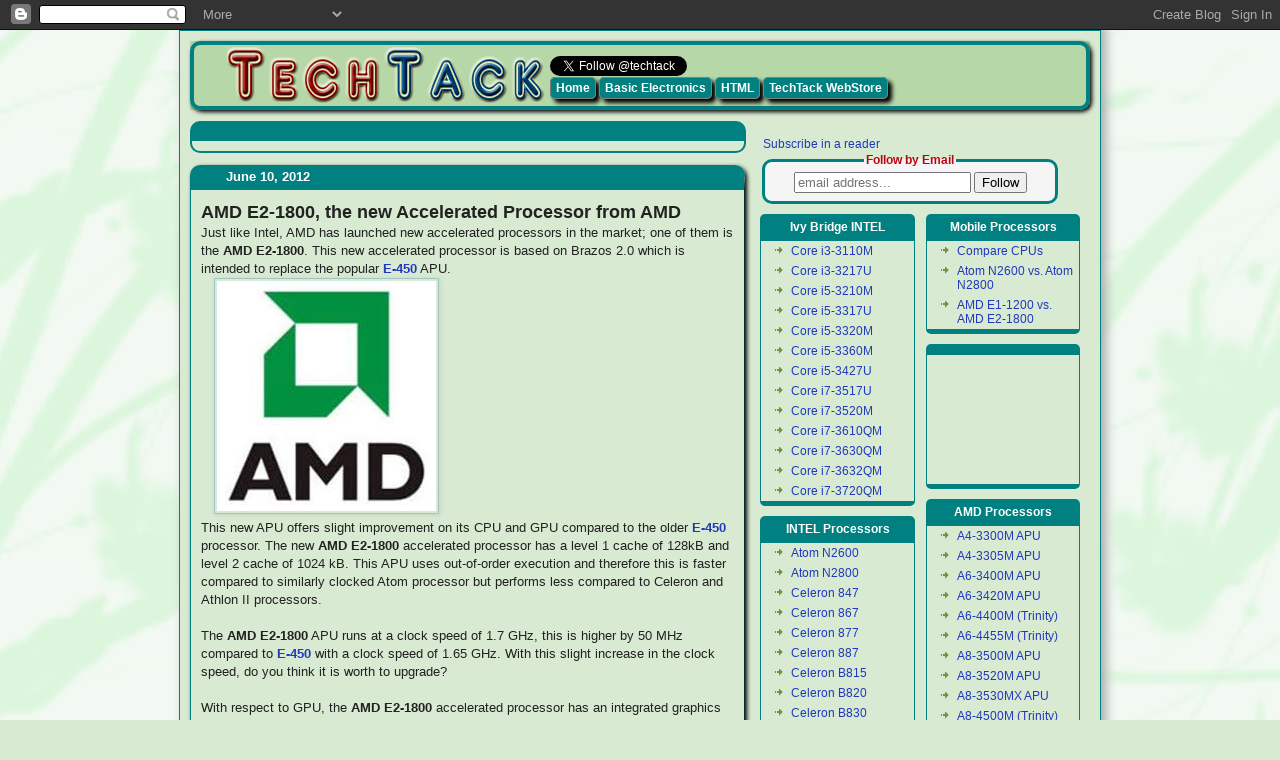

--- FILE ---
content_type: text/html; charset=UTF-8
request_url: https://basic-electronics.blogspot.com/2012/06/amd-e2-1800-new-accelerated-processor.html?showComment=1339956345378
body_size: 25413
content:
<!DOCTYPE html>
<html class='v2' dir='ltr' xmlns='http://www.w3.org/1999/xhtml' xmlns:b='http://www.google.com/2005/gml/b' xmlns:data='http://www.google.com/2005/gml/data' xmlns:expr='http://www.google.com/2005/gml/expr'>
<head>
<link href='https://www.blogger.com/static/v1/widgets/335934321-css_bundle_v2.css' rel='stylesheet' type='text/css'/>
<!-- Bing search meta -->
<meta content='47DEB2E94EDC806E39C47523106C28DA' name='msvalidate.01'/>
<!-- Bing search meta end -->
<!-- google analytics start -->
<script type='text/javascript'>

  var _gaq = _gaq || [];
  _gaq.push(['_setAccount', 'UA-37839502-1']);
  _gaq.push(['_setDomainName', 'blogspot.com']);
  _gaq.push(['_setAllowLinker', true]);
  _gaq.push(['_trackPageview']);

  (function() {
    var ga = document.createElement('script'); ga.type = 'text/javascript'; ga.async = true;
    ga.src = ('https:' == document.location.protocol ? 'https://' : 'http://') + 'stats.g.doubleclick.net/dc.js';
    var s = document.getElementsByTagName('script')[0]; s.parentNode.insertBefore(ga, s);
  })();

</script>
<!-- google analytics end -->
<!-- tCpkQofQUoRJwHab80-aVpH4SH4 -->
<meta content='IE=EmulateIE7' http-equiv='X-UA-Compatible'/>
<meta content='width=1100' name='viewport'/>
<meta content='text/html; charset=UTF-8' http-equiv='Content-Type'/>
<meta content='blogger' name='generator'/>
<link href='https://basic-electronics.blogspot.com/favicon.ico' rel='icon' type='image/x-icon'/>
<link href='http://basic-electronics.blogspot.com/2012/06/amd-e2-1800-new-accelerated-processor.html' rel='canonical'/>
<link rel="alternate" type="application/atom+xml" title="TechTack - Lessons, Reviews, News and Tutorials - Atom" href="https://basic-electronics.blogspot.com/feeds/posts/default" />
<link rel="alternate" type="application/rss+xml" title="TechTack - Lessons, Reviews, News and Tutorials - RSS" href="https://basic-electronics.blogspot.com/feeds/posts/default?alt=rss" />
<link rel="service.post" type="application/atom+xml" title="TechTack - Lessons, Reviews, News and Tutorials - Atom" href="https://www.blogger.com/feeds/2556342099460104164/posts/default" />

<link rel="alternate" type="application/atom+xml" title="TechTack - Lessons, Reviews, News and Tutorials - Atom" href="https://basic-electronics.blogspot.com/feeds/2236038682895602819/comments/default" />
<!--Can't find substitution for tag [blog.ieCssRetrofitLinks]-->
<link href='https://blogger.googleusercontent.com/img/b/R29vZ2xl/AVvXsEhy_rXBDPWtR-L9PGG5EQGQgsJ4dZRnwCIV_onnZPqT108uNMaDzliDMWVUpVN6hnoTPLJfaMfekaTcogBBZHuV3bEyeNUU9aB8Xn9JEuw-7dghyphenhyphenAe5ToHUbBebB_uoptsqMvEx_VD8CZXr/s400/amd.jpg' rel='image_src'/>
<meta content='http://basic-electronics.blogspot.com/2012/06/amd-e2-1800-new-accelerated-processor.html' property='og:url'/>
<meta content='AMD E2-1800, the new Accelerated Processor from AMD' property='og:title'/>
<meta content='Just like Intel, AMD has launched new accelerated processors in the market; one of them is the AMD E2-1800 . This new accelerated processor ...' property='og:description'/>
<meta content='https://blogger.googleusercontent.com/img/b/R29vZ2xl/AVvXsEhy_rXBDPWtR-L9PGG5EQGQgsJ4dZRnwCIV_onnZPqT108uNMaDzliDMWVUpVN6hnoTPLJfaMfekaTcogBBZHuV3bEyeNUU9aB8Xn9JEuw-7dghyphenhyphenAe5ToHUbBebB_uoptsqMvEx_VD8CZXr/w1200-h630-p-k-no-nu/amd.jpg' property='og:image'/>
<!-- title tag -->
<title>AMD E2-1800, the new Accelerated Processor from AMD - TechTack - Lessons, Reviews, News and Tutorials</title>
<!-- title tag <title><data:blog.pageTitle/></title> -->
<style type='text/css'>@font-face{font-family:'Cuprum';font-style:normal;font-weight:700;font-display:swap;src:url(//fonts.gstatic.com/s/cuprum/v29/dg45_pLmvrkcOkBnKsOzXyGWTBcmgwL9VjbYJxYmknQHEMmm.woff2)format('woff2');unicode-range:U+0460-052F,U+1C80-1C8A,U+20B4,U+2DE0-2DFF,U+A640-A69F,U+FE2E-FE2F;}@font-face{font-family:'Cuprum';font-style:normal;font-weight:700;font-display:swap;src:url(//fonts.gstatic.com/s/cuprum/v29/dg45_pLmvrkcOkBnKsOzXyGWTBcmgwL9Vj_YJxYmknQHEMmm.woff2)format('woff2');unicode-range:U+0301,U+0400-045F,U+0490-0491,U+04B0-04B1,U+2116;}@font-face{font-family:'Cuprum';font-style:normal;font-weight:700;font-display:swap;src:url(//fonts.gstatic.com/s/cuprum/v29/dg45_pLmvrkcOkBnKsOzXyGWTBcmgwL9VjTYJxYmknQHEMmm.woff2)format('woff2');unicode-range:U+0102-0103,U+0110-0111,U+0128-0129,U+0168-0169,U+01A0-01A1,U+01AF-01B0,U+0300-0301,U+0303-0304,U+0308-0309,U+0323,U+0329,U+1EA0-1EF9,U+20AB;}@font-face{font-family:'Cuprum';font-style:normal;font-weight:700;font-display:swap;src:url(//fonts.gstatic.com/s/cuprum/v29/dg45_pLmvrkcOkBnKsOzXyGWTBcmgwL9VjXYJxYmknQHEMmm.woff2)format('woff2');unicode-range:U+0100-02BA,U+02BD-02C5,U+02C7-02CC,U+02CE-02D7,U+02DD-02FF,U+0304,U+0308,U+0329,U+1D00-1DBF,U+1E00-1E9F,U+1EF2-1EFF,U+2020,U+20A0-20AB,U+20AD-20C0,U+2113,U+2C60-2C7F,U+A720-A7FF;}@font-face{font-family:'Cuprum';font-style:normal;font-weight:700;font-display:swap;src:url(//fonts.gstatic.com/s/cuprum/v29/dg45_pLmvrkcOkBnKsOzXyGWTBcmgwL9VjvYJxYmknQHEA.woff2)format('woff2');unicode-range:U+0000-00FF,U+0131,U+0152-0153,U+02BB-02BC,U+02C6,U+02DA,U+02DC,U+0304,U+0308,U+0329,U+2000-206F,U+20AC,U+2122,U+2191,U+2193,U+2212,U+2215,U+FEFF,U+FFFD;}</style>
<style id='page-skin-1' type='text/css'><!--
/*
-----------------------------------------------
Blogger Template Style
Name:     Simple
Designer: Josh Peterson
URL:      www.noaesthetic.com
----------------------------------------------- */
/* Variable definitions
====================
<Variable name="keycolor" description="Main Color" type="color" default="#66bbdd"/>
<Group description="Page Text" selector="body">
<Variable name="body.font" description="Font" type="font"
default="normal normal 12px Arial, Tahoma, Helvetica, FreeSans, sans-serif"/>
<Variable name="body.text.color" description="Text Color" type="color" default="#222222"/>
</Group>
<Group description="Backgrounds" selector=".body-fauxcolumns-outer">
<Variable name="body.background.color" description="Outer Background" type="color" default="#66bbdd"/>
<Variable name="content.background.color" description="Main Background" type="color" default="#ffffff"/>
<Variable name="header.background.color" description="Header Background" type="color" default="transparent"/>
</Group>
<Group description="Links" selector=".main-outer">
<Variable name="link.color" description="Link Color" type="color" default="#2288bb"/>
<Variable name="link.visited.color" description="Visited Color" type="color" default="#888888"/>
<Variable name="link.hover.color" description="Hover Color" type="color" default="#33aaff"/>
</Group>
<Group description="Blog Title" selector=".header h1">
<Variable name="header.font" description="Font" type="font"
default="normal normal 60px Arial, Tahoma, Helvetica, FreeSans, sans-serif"/>
<Variable name="header.text.color" description="Title Color" type="color" default="#3399bb" />
</Group>
<Group description="Blog Description" selector=".header .description">
<Variable name="description.text.color" description="Description Color" type="color"
default="#777777" />
</Group>
<Group description="Tabs Text" selector=".tabs-inner .widget li a">
<Variable name="tabs.font" description="Font" type="font"
default="normal normal 14px Arial, Tahoma, Helvetica, FreeSans, sans-serif"/>
<Variable name="tabs.text.color" description="Text Color" type="color" default="#999999"/>
<Variable name="tabs.selected.text.color" description="Selected Color" type="color" default="#000000"/>
</Group>
<Group description="Tabs Background" selector=".tabs-outer .PageList">
<Variable name="tabs.background.color" description="Background Color" type="color" default="#f5f5f5"/>
<Variable name="tabs.selected.background.color" description="Selected Color" type="color" default="#eeeeee"/>
</Group>
<Group description="Post Title" selector="h3.post-title, .comments h4">
<Variable name="post.title.font" description="Font" type="font"
default="normal normal 22px Arial, Tahoma, Helvetica, FreeSans, sans-serif"/>
</Group>
<Group description="Date Header" selector=".date-header">
<Variable name="date.header.color" description="Text Color" type="color"
default="#222222"/>
<Variable name="date.header.background.color" description="Background Color" type="color"
default="transparent"/>
</Group>
<Group description="Post Footer" selector=".post-footer">
<Variable name="post.footer.text.color" description="Text Color" type="color" default="#666666"/>
<Variable name="post.footer.background.color" description="Background Color" type="color"
default="#f9f9f9"/>
<Variable name="post.footer.border.color" description="Shadow Color" type="color" default="#eeeeee"/>
</Group>
<Group description="Gadgets" selector="h2">
<Variable name="widget.title.font" description="Title Font" type="font"
default="normal bold 11px Arial, Tahoma, Helvetica, FreeSans, sans-serif"/>
<Variable name="widget.title.text.color" description="Title Color" type="color" default="#000000"/>
<Variable name="widget.alternate.text.color" description="Alternate Color" type="color" default="#999999"/>
</Group>
<Group description="Images" selector=".main-inner">
<Variable name="image.background.color" description="Background Color" type="color" default="#ffffff"/>
<Variable name="image.border.color" description="Border Color" type="color" default="#eeeeee"/>
<Variable name="image.text.color" description="Caption Text Color" type="color" default="#222222"/>
</Group>
<Group description="Accents" selector=".content-inner">
<Variable name="body.rule.color" description="Separator Line Color" type="color" default="#eeeeee"/>
<Variable name="tabs.border.color" description="Tabs Border Color" type="color" default="transparent"/>
</Group>
<Variable name="body.background" description="Body Background" type="background"
color="#d9ead3" default="$(color) none repeat scroll top left"/>
<Variable name="body.background.override" description="Body Background Override" type="string" default=""/>
<Variable name="body.background.gradient.cap" description="Body Gradient Cap" type="url"
default="url(http://www.blogblog.com/1kt/simple/gradients_light.png)"/>
<Variable name="body.background.gradient.tile" description="Body Gradient Tile" type="url"
default="url(http://www.blogblog.com/1kt/simple/body_gradient_tile_light.png)"/>
<Variable name="content.background.color.selector" description="Content Background Color Selector" type="string" default=".content-inner"/>
<Variable name="content.padding" description="Content Padding" type="length" default="10px"/>
<Variable name="content.padding.horizontal" description="Content Horizontal Padding" type="length" default="10px"/>
<Variable name="content.shadow.spread" description="Content Shadow Spread" type="length" default="40px"/>
<Variable name="content.shadow.spread.webkit" description="Content Shadow Spread (WebKit)" type="length" default="5px"/>
<Variable name="content.shadow.spread.ie" description="Content Shadow Spread (IE)" type="length" default="10px"/>
<Variable name="main.border.width" description="Main Border Width" type="length" default="0"/>
<Variable name="header.background.gradient" description="Header Gradient" type="url" default="none"/>
<Variable name="header.shadow.offset.left" description="Header Shadow Offset Left" type="length" default="-1px"/>
<Variable name="header.shadow.offset.top" description="Header Shadow Offset Top" type="length" default="-1px"/>
<Variable name="header.shadow.spread" description="Header Shadow Spread" type="length" default="1px"/>
<Variable name="header.padding" description="Header Padding" type="length" default="30px"/>
<Variable name="header.border.size" description="Header Border Size" type="length" default="1px"/>
<Variable name="header.bottom.border.size" description="Header Bottom Border Size" type="length" default="1px"/>
<Variable name="header.border.horizontalsize" description="Header Horizontal Border Size" type="length" default="0"/>
<Variable name="description.text.size" description="Description Text Size" type="string" default="140%"/>
<Variable name="tabs.margin.top" description="Tabs Margin Top" type="length" default="0" />
<Variable name="tabs.margin.side" description="Tabs Side Margin" type="length" default="30px" />
<Variable name="tabs.background.gradient" description="Tabs Background Gradient" type="url"
default="url(http://www.blogblog.com/1kt/simple/gradients_light.png)"/>
<Variable name="tabs.border.width" description="Tabs Border Width" type="length" default="1px"/>
<Variable name="tabs.bevel.border.width" description="Tabs Bevel Border Width" type="length" default="1px"/>
<Variable name="date.header.padding" description="Date Header Padding" type="string" default="inherit"/>
<Variable name="date.header.letterspacing" description="Date Header Letter Spacing" type="string" default="inherit"/>
<Variable name="date.header.margin" description="Date Header Margin" type="string" default="inherit"/>
<Variable name="post.margin.bottom" description="Post Bottom Margin" type="length" default="25px"/>
<Variable name="image.border.small.size" description="Image Border Small Size" type="length" default="2px"/>
<Variable name="image.border.large.size" description="Image Border Large Size" type="length" default="5px"/>
<Variable name="page.width.selector" description="Page Width Selector" type="string" default=".region-inner"/>
<Variable name="page.width" description="Page Width" type="string" default="auto"/>
<Variable name="main.section.margin" description="Main Section Margin" type="length" default="15px"/>
<Variable name="main.padding" description="Main Padding" type="length" default="15px"/>
<Variable name="main.padding.top" description="Main Padding Top" type="length" default="30px"/>
<Variable name="main.padding.bottom" description="Main Padding Bottom" type="length" default="30px"/>
<Variable name="paging.background"
color="#d9ead3"
description="Background of blog paging area" type="background"
default="transparent none no-repeat scroll top center"/>
<Variable name="footer.bevel" description="Bevel border length of footer" type="length" default="0"/>
<Variable name="mobile.background.overlay" description="Mobile Background Overlay" type="string"
default="transparent none repeat scroll top left"/>
<Variable name="mobile.background.size" description="Mobile Background Size" type="string" default="auto"/>
<Variable name="mobile.button.color" description="Mobile Button Color" type="color" default="#ffffff" />
<Variable name="startSide" description="Side where text starts in blog language" type="automatic" default="left"/>
<Variable name="endSide" description="Side where text ends in blog language" type="automatic" default="right"/>
*/
/* Content
----------------------------------------------- */
body, .body-fauxcolumn-outer {
font: normal normal 12px Arial, Tahoma, Helvetica, FreeSans, sans-serif;
color: #222222;
background: #d9ead3 url(https://blogger.googleusercontent.com/img/b/R29vZ2xl/AVvXsEgoXXG-0L2zEn476_Y0TxL7DcdIsHx2qGCgR-AvfuNjhKS3FOE-b98oSI74H2TvUFcEIEcVuYAC2gnOJT_exH-4_8WCnPWEUvtUldhW2vQKtb9vpSFMwrOtA77r3-YgAGfJnf-ZtXonZSy3/s0/bg.jpg) no-repeat fixed top center;
padding: 0 40px 40px 40px;
}
html body .region-inner {
min-width: 0;
max-width: 100%;
width: auto;
}
a:link {
text-decoration:none;
color: #213abb;
}
a:visited {
text-decoration:none;
color: #073763;
}
a:hover {
text-decoration:underline;
color: #783f04;
}
.body-fauxcolumn-outer .fauxcolumn-inner {
background: transparent none repeat scroll top left;
_background-image: none;
}
.body-fauxcolumn-outer .cap-top {
position: absolute;
z-index: 1;
height: 400px;
width: 100%;
background: #d9ead3 url(https://blogger.googleusercontent.com/img/b/R29vZ2xl/AVvXsEgoXXG-0L2zEn476_Y0TxL7DcdIsHx2qGCgR-AvfuNjhKS3FOE-b98oSI74H2TvUFcEIEcVuYAC2gnOJT_exH-4_8WCnPWEUvtUldhW2vQKtb9vpSFMwrOtA77r3-YgAGfJnf-ZtXonZSy3/s0/bg.jpg) no-repeat fixed top center;
}
.body-fauxcolumn-outer .cap-top .cap-left {
width: 100%;
background: transparent none repeat-x scroll top left;
_background-image: none;
}
.content-outer {
-moz-box-shadow: 0 0 40px rgba(0, 0, 0, .15);
-webkit-box-shadow: 0 0 5px rgba(0, 0, 0, .15);
-goog-ms-box-shadow: 0 0 10px #333333;
box-shadow: 0 0 40px rgba(0, 0, 0, .15);
margin-bottom: 1px;
}
.content-inner {
padding: 10px 10px;
}
.content-inner {
background-color: #d9ead3;
}
/* Header
----------------------------------------------- */
.header-outer {
background: #b6d7a8 none repeat-x scroll 0 -400px;
_background-image: none;
}
.Header h1 {
font: normal normal 20px Arial, Tahoma, Helvetica, FreeSans, sans-serif;
color: #3254bb;
text-shadow: -1px -1px 1px rgba(0, 0, 0, .2);
}
.Header h1 a {
color: #3254bb;
}
.Header .description {
font-size: 140%;
color: #274e13;
}
.header-inner .Header .titlewrapper {
padding: 22px 30px;
}
.header-inner .Header .descriptionwrapper {
padding: 0 30px;
}
/* Tabs
----------------------------------------------- */
.tabs-inner .section:first-child {
border-top: 1px solid transparent;
}
.tabs-inner .section:first-child ul {
margin-top: -1px;
border-top: 1px solid transparent;
border-left: 0 solid transparent;
border-right: 0 solid transparent;
}
.tabs-inner .widget ul {
background: #f4cccc url(//www.blogblog.com/1kt/simple/gradients_light.png) repeat-x scroll 0 -800px;
_background-image: none;
border-bottom: 1px solid transparent;
margin-top: 0;
margin-left: -30px;
margin-right: -30px;
}
.tabs-inner .widget li a {
display: inline-block;
padding: .6em 1em;
font: normal normal 14px Arial, Tahoma, Helvetica, FreeSans, sans-serif;
color: #666666;
border-left: 1px solid #d9ead3;
border-right: 1px solid transparent;
}
.tabs-inner .widget li:first-child a {
border-left: none;
}
.tabs-inner .widget li.selected a, .tabs-inner .widget li a:hover {
color: #000000;
background-color: #eeeeee;
text-decoration: none;
}
/* Columns
----------------------------------------------- */
.main-outer {
border-top: 0 solid transparent;
}
.fauxcolumn-left-outer .fauxcolumn-inner {
border-right: 1px solid transparent;
}
.fauxcolumn-right-outer .fauxcolumn-inner {
border-left: 1px solid transparent;
}
/* Headings
-----------------------------------------------
h2 {
margin: 0 0 1em 0;
font: normal bold 12px Arial, Tahoma, Helvetica, FreeSans, sans-se_uf;
color: #999999;
text-transform: uppercase;
}  */
/* Widgets
----------------------------------------------- */
.widget .zippy {
color: #999999;
text-shadow: 2px 2px 1px rgba(0, 0, 0, .1);
}
.widget .popular-posts ul {
list-style: none;
}
/* Posts
----------------------------------------------- */
.date-header span {
background-color: #d9ead3;
color: #444444;
padding: inherit;
letter-spacing: inherit;
margin: inherit;
}
.main-inner {
padding-top: 30px;
padding-bottom: 30px;
}
.main-inner .column-center-inner {
padding: 0 15px;
}
.main-inner .column-center-inner .section {
margin: 0 15px;
}
.post {
margin: 0 0 25px 0;
}
h3.post-title, .comments h4 {
font: normal bold 22px Cuprum;
margin: .25em 0 0;
}
.post-body {
font-size: 110%;
line-height: 1.4;
position: relative;
}
.post-body img, .post-body .tr-caption-container, .Profile img, .Image img,
.BlogList .item-thumbnail img {
padding: 2px;
background: #d9ead3;
border: 1px solid #a2c4c9;
-moz-box-shadow: 1px 1px 5px rgba(0, 0, 0, .1);
-webkit-box-shadow: 1px 1px 5px rgba(0, 0, 0, .1);
box-shadow: 1px 1px 5px rgba(0, 0, 0, .1);
}
.F*st-body img, .post-body .tr-caption-container {
padding: 5px;
}
.post-body .tr-caption-container {
color: #45818e;
}
.post-body .tr-caption-container img {
padding: 0;
background: transparent;
border: none;
-moz-box-shadow: 0 0 0 rgba(0, 0, 0, .1);
-webkit-box-shadow: 0 0 0 rgba(0, 0, 0, .1);
box-shadow: 0 0 0 rgba(0, 0, 0, .1);
}
.post-header {
margin: 0 0 1.5em;
line-height: 1.6;
font-size: 80%;
}
.post-footer {
margin: 20px -2px 0;
padding: 5px 10px;
color: #666666;
background-color: #d9ead3;
border-bottom: 1px solid #eeeeee;
line-height: 1.6;
font-size: 90%;
}
#comments .comment-author {
padding-top: 1.5em;
border-top: 1px solid transparent;
background-position: 0 1.5em;
}
#comments .comment-author:first-child {
padding-top: 0;
border-top: none;
}
.avatar-image-container {
margin: .2em 0 0;
}
"C .ments .avatar-image-container img {
border: 1px solid #a2c4c9;
}
/* Comments
----------------------------------------------- */
.comments .comments-content .icon.blog-author {
background-repeat: no-repeat;
background-image: url([data-uri] 01s91JeLwAbwGYu7TP/3ZGfnXYPgAVNngtqatUNgAAAABJRU5ErkJggg==);
}
.comments .comments-content .loadmore a {
border-top: 1px solid #999999;
border-bottom: 1px solid #999999;
}
.comments .comment-thread.inline-thread {
background-color: #d9ead3;
}
.comments .continue {
border-top: 2px solid #999999;
}
/* Accents
---------------------------------------------- */
.section-columns td.columns-cell {
border-left: 1px solid transparent;
}
.blog-pager {
background: transparent none no-repeat scroll top center;
}
.blog-pager-older-link, .home-link,
.blog-pager-newer-link {
background-color: #d9ead3;
padding: 5px;
}
.footer-outer {
border-top: 0 dashed #bbbbbb;
}
/* Mobile
----------------------------------------------- */
body.mobile  {
background-size: auto;
}
.mobile .body-fauxcolumn-outer {
background: transparent none repeat scroll top left;
}
.mobile .body-fauxcolumn-outer .cap-top {
background-size: 100% auto;
}
.mobile .content-outer {
-webkit-box-shadow: 0 0 3px rgba(0, 0, 0, .15);
box-shadow: 0 0 3px rgba(0, 0, 0, .15);
padding: 0 40px;
}
body.mobile .AdSense {
margin: 0 -40px;
}
.mobile .tabs-inner .widget ul {
margin-left: 0;
margin-right: 0;
}
.mobile .post {
margin: 0;
}
.mobile .main-inner .column-center-inner .section {
margin: 0;
}
.mobile .date-header span {
padding: 0.1em 10px;
margin: 0 -10px;
}
.mobile h3.post-title {
margin: 0;
}
.mobile .blog-pager {
background: transparent none no-repeat scroll top center;
}
.mobile .footer-outer {
border-top: none;
}
.mobile .main-inner, .mobile .footer-inner {
background-color: #d9ead3;
}
.mobile-index-contents {
color: #222222;
}
.mobile-link-button {
background-color: #213abb;
}
.mobile-link-button a:link, .mobile-link-button a:visited {
color: #ffffff;
}
.mobile .tabs-inner .section:first-child {
border-top: none;
}
.mobile .tabs-inner .PageList .widget-content {
background-color: #eeeeee;
color: #000000;
border-top: 1px solid transparent;
border-bottom: 1px solid transparent;
}
.mobile .tabs-inner .PageList .widget-content .pagelist-arrow {
border-left: 1px solid transparent;
}a.techstore{background-color:orange!important;text-decoration:blink;font-size:150%;5px;
position: fixed;font-weight:900;
left:0; letter-spacing:3px;
z-index:10;word-spacing:15px;
bottom:0;text-shadow: 1px 1px 4px #fff, -1px -1px 4px #fff;
width: 100%;
text-align:center;
color:#00a;
opacity:0.8;
filter:alpha(opacity=80);
padding:1px;
}
a.techstore:hover{color:#00f; font-weight:900;}
a.foot:link, a.foot:visited{color:#FFF;text-decoration:underline;}ul{list-style-image:url(https://blogger.googleusercontent.com/img/b/R29vZ2xl/AVvXsEjGf-_ao7Au9WBflSgiqDrqqXdI15SMXzeAAg0Z36SSd3R1uJeXuF069tP4piIV_CCyCxBVfIHgaEEt-rK1fjSgQlmzOSecoIfDaB9b1T-Z-fPnXqxbhbOpdSLBvjAVOjLUFT7nSA_BFZEn/)}
#BlogArchive1_ArchiveList li{list-style-image:url(https://blogger.googleusercontent.com/img/b/R29vZ2xl/AVvXsEjGf-_ao7Au9WBflSgiqDrqqXdI15SMXzeAAg0Z36SSd3R1uJeXuF069tP4piIV_CCyCxBVfIHgaEEt-rK1fjSgQlmzOSecoIfDaB9b1T-Z-fPnXqxbhbOpdSLBvjAVOjLUFT7nSA_BFZEn/) !important;}
#BlogArchive1_ArchiveList{margin-left:25px;}
a:hover {color:red;font-weight:bold}
.date-posts{margin-top:-38px}
.indent{text-indent:5em}
.content-outer{border: dotted 1px teal;}
h2.date-header span{color:#fff;font-size:70%;background:none;}
h2.date-header {margin-left:-2px;padding-bottom:5px}
.content-outer{border: solid 1px teal;
-moz-box-shadow: 15px 15px 15px #000;   -webkit-box-shadow: 15px 15px 15px #000;   box-shadow: 5px -5px 10px #aaa}
h1{display:inline; font-size:12px;color:#003300;padding:2px}
div.post-outer{border: 1px outset teal;border-top:25px solid teal;
border-bottom:3px solid teal;
padding:10px;margin-top:10px;border-radius:10px;
-moz-box-shadow: 2px 2px 4px #000;   -webkit-box-shadow: 2px 2px 4px #000;   box-shadow: 2px 2px 4px #000}
.post-outer1{border: 1px outset teal;margin-top:10px;border-radius:10px;
border-top:25px solid teal;
border-bottom:3px solid teal;
-moz-box-shadow: 2px 2px 4px #000;   -webkit-box-shadow: 2px 2px 4px #000;   box-shadow: 2px 2px 4px #000}
.redmain, #BlogArchive1 h2{background:teal;border: 2px solid gray;border-top-left-radius: 10px;border-top-right-radius: 10px;padding: 5px;padding-left:15px;width:100%;color: white;font-weight:bolder;margin-top:0; -moz-box-shadow: 2px 2px 4px #000;   -webkit-box-shadow: 2px 2px 4px #000;   box-shadow: 2px 2px 4px #000}
p.red{background:teal;border: 2px solid gray;border-top-left-radius: 10px;border-top-right-radius: 10px;padding: 5px;
padding-left:5px;width:100%;color: white;font-weight:bolder;margin-top:0;
-moz-box-shadow: 2px 2px 4px #000;
-webkit-box-shadow: 2px 2px 4px #000;
box-shadow: 2px 2px 4px #000}
a.red{ -moz-box-shadow: 4px 4px 4px #000;
-webkit-box-shadow: 4px 4px 4px #000;
box-shadow: 4px 4px 4px #000;
background:teal; border: 1px solid gray; border-top-left-radius:5px; border-top-right-radius:5px; border-bottom-left-radius:5px; border-bottom-right-radius:5px; padding:3px; padding-left:5px; padding-right:5px; color: white; font-weight:bolder; text-decoration:none; margin-top:0}
.box{
background:teal; border: 1px solid gray; border-top-left-radius:5px; border-top-right-radius:5px; border-bottom-left-radius:5px; border-bottom-right-radius:5px; padding:5px; padding-left:15px; padding-right:15px; color: white;font-weight:bolder;text-decoration:none; margin-top:0}
a.red:hover{background:#db9600; border: 1px solid gray; border-top-left-radius:5px; border-top-right-radius:5px; border-bottom-left-radius:5px; border-bottom-right-radius:5px; padding:3px;
padding-left:5px; padding-right:5px; color: white;font-weight:bolder;text-decoration:none; margin-top:0}
.margin{ margin-bottom:0}
fieldset {-moz-border-radius:10px;
border-radius: 10px;
-webkit-border-radius: 10px;
border: 3px solid teal;
background-color: #F5F5F5}
fieldset legend {font-weight: bold;color: #bf0411}
fieldset:hover{border-color: #0ca0ff}
.status-msg-hidden, .status-msg-body{margin-top:-30px}
.post-body, entry-content{margin-top: -15px; margin-bottom:-10px}
.date-header{padding-left:5px;margin-top:5px}
.item-title{margin-top: -10px;}
#Feed1{margin-top: -20px;margin-left:25px}
#HTML4{margin-top: -20px;margin-left:35px}
/* h2.title{margin-bottom:-5px;background:teal;border: 2px solid gray;border-top-left-radius: 10px;border-top-right-radius: 10px;padding: 5px;
padding-left:5px;width:100%;color: white;font-weight:bolder;margin-top:0;
-moz-box-shadow: 2px 2px 4px #000;
-webkit-box-shadow: 2px 2px 4px #000;
box-shadow: 2px 2px 4px #000}) */
pre{background:#CFF; border-radius:15px; padding:15px; line-height:16px; border:3px solid gray; ! important}
.tip{background:#CFC;border-radius:10px;padding:10px;line-height:16px;border:3px solid gray;font-size:small; font-style:oblique;
text-wrap:unrestricted;}
.note{background:#CCC;border-radius:10px;padding:10px;line-height:16px;border:3px solid gray;font-size:small; font-style:oblique;
text-wrap:unrestricted;}
.jump-link{margin-top: 15px;margin-left:340px;border-radius:5px;background:#FFFAFA;border:2px solid teal;border-left:4px solid teal; border-right:4px solid teal; width:120px;padding:2px;
-moz-box-shadow: 2px 2px 4px #000;
-webkit-box-shadow: 2px 2px 4px #000;
box-shadow: 2px 2px 4px teal}
ul{list-style-image:url(https://blogger.googleusercontent.com/img/b/R29vZ2xl/AVvXsEjGf-_ao7Au9WBflSgiqDrqqXdI15SMXzeAAg0Z36SSd3R1uJeXuF069tP4piIV_CCyCxBVfIHgaEEt-rK1fjSgQlmzOSecoIfDaB9b1T-Z-fPnXqxbhbOpdSLBvjAVOjLUFT7nSA_BFZEn/)}
#BlogArchive1_ArchiveList li{list-style-image:url(https://blogger.googleusercontent.com/img/b/R29vZ2xl/AVvXsEjGf-_ao7Au9WBflSgiqDrqqXdI15SMXzeAAg0Z36SSd3R1uJeXuF069tP4piIV_CCyCxBVfIHgaEEt-rK1fjSgQlmzOSecoIfDaB9b1T-Z-fPnXqxbhbOpdSLBvjAVOjLUFT7nSA_BFZEn/) !important;}
.widget-html{margin:0 0 0 0;padding:0 0 0 0;width:115%}
.widget-html-content{background:#D9EAD3;padding:0 0 0 0;border:1px solid teal}
.widget-html-title{background:teal;padding:5px 5px 5px 5px;color:#FFF;font-weight:bold; border-top-right-radius:5px;
border-top-left-radius:5px;text-align:center;}
.widget-html-content ul{margin-left:15px;margin-right:2px;border-bottom-right-radius:10px;
border-bottom-left-radius:10px;}
.widget-html-content{border-bottom-right-radius:5px;
border-bottom-left-radius:5px;border-bottom:5px solid teal}
a:hover {color:red;font-weight:bold}
div.infolink{margin-top:-15px;margin-bottom:-5px;}
div.a{position:absolute;z-index:2}
div.b{z-index:1}
.indent{text-indent:5em}
div.post-outer{border: 1px outset teal;border-top:25px solid teal;
border-bottom:3px solid teal;
padding:10px;margin-top:10px;border-radius:10px;margin-left:-30px;margin-right:-45px;}
.redmain{background:teal;border: 2px solid gray;border-top-left-radius: 10px;border-top-right-radius: 10px;padding: 5px;padding-left:15px;width:100%;color: white;font-weight:bolder;margin-top:0; -moz-box-shadow: 2px 2px 4px #000;   -webkit-box-shadow: 2px 2px 4px #000;   box-shadow: 2px 2px 4px #000}
.box{
background:teal; border: 1px solid gray; border-top-left-radius:5px; border-top-right-radius:5px; border-bottom-left-radius:5px; border-bottom-right-radius:5px; padding:5px; padding-left:15px; padding-right:15px; color: white;font-weight:bolder;text-decoration:none; margin-top:0}
a.red:hover{background:#db9600; border: 1px solid gray; border-top-left-radius:5px; border-top-right-radius:5px; border-bottom-left-radius:5px; border-bottom-right-radius:5px; padding:3px;
padding-left:5px; padding-right:5px; color: white;font-weight:bolder;text-decoration:none; margin-top:0}
.margin{ margin-bottom:0}
fieldset {-moz-border-radius:10px;
border-radius: 10px;
-webkit-border-radius: 10px;
border: 3px solid teal;
background-color: #F5F5F5}
fieldset legend {font-weight: bold;color: #bf0411}
fieldset:hover{border-color: #0ca0ff}
#adsense0{margin-left:-30px; margin-right:-45px}
#HTML13{margin-top: -30px;}
#HTML12{margin-top: -25px;}
#HTML11{margin-top: -15px;}
#HTML6{margin-top: -20px;}
#HTML3,#HTML18,#HTML7,#PopularPosts1,#BlogArchive1{margin-top: -20px;}
#HTML1{margin-top:-30px; margin-bottom:-20px}
#HTML8,#HTML5{margin-top: -20px;}
#Label1{margin-top:-20px;margin-left:10px}
#HTML4,#footer-1{margin-top:-55px;}
#HTML10,#HTML9{margin-top:-20px;}
/*
html2 is header
*/
#HTML2{margin-top:-3px;margin-bottom:10px}
#header{border: 4px solid teal;border-radius:10px;
-moz-box-shadow: 2px 2px 4px #000;   -webkit-box-shadow: 2px 2px 4px #000;   box-shadow: 2px 2px 4px #000}
.status-msg-hidden, .status-msg-body{margin-top:-30px}
.post-body, entry-content{margin-top: -15px; margin-bottom:-10px}
.date-header{padding-left:5px;margin-top:5px}
.item-title{margin-top: -10px;}
#Feed1{margin-top: -20px;margin-left:25px}
/* h2.title{margin-bottom:-5px;background:teal;border: 2px solid gray;border-top-left-radius: 10px;border-top-right-radius: 10px;padding: 5px;
padding-left:5px;width:100%;color: white;font-weight:bolder;margin-top:0;
-moz-box-shadow: 2px 2px 4px #000;
-webkit-box-shadow: 2px 2px 4px #000;
box-shadow: 2px 2px 4px #000}) */
pre{background:#CFF; border-radius:15px; padding:15px; line-height:16px; border:3px solid gray; ! important}
.tip{background:#CFC;border-radius:10px;padding:10px;line-height:16px;border:3px solid gray;font-size:small; font-style:oblique;
text-wrap:unrestricted;}
.note{background:#CCC;border-radius:10px;padding:10px;line-height:16px;border:3px solid gray;font-size:small; font-style:oblique;
text-wrap:unrestricted;}
.jump-link{margin-top: 15px;margin-left:340px;border-radius:5px;background:#FFFAFA;border:2px solid teal;border-left:4px solid teal; border-right:4px solid teal; width:120px;padding:2px;
-moz-box-shadow: 2px 2px 4px #000;
-webkit-box-shadow: 2px 2px 4px #000;
box-shadow: 2px 2px 4px teal}
<!--Page Navigation Starts-->
blog-pager,#blog-pager
{font-weight:normal;font-size:9px;width:560px;padding:5px;}
.showpageNum a,.showpage a
{background:#069; color:#FFF; margin-right:.4em;text-decoration:none;font-size:9px;font-style:italic;line-height:0;text-align:center;padding:5px 10px 5px;-moz-border-radius:36px;-webkit-border-radius:36px;border-radius:36px;}
.showpageNum a:hover,.showpage a:hover
{background:orange; color:#FFF; margin-right:.4em;text-decoration:none;font-size:9px;font-style:italic;line-height:0;text-align:center;padding:5px 10px 5px;-moz-border-radius:36px;-webkit-border-radius:36px;border-radius:36px;}
.showpageOf
{margin:0 8px 0 0;font-family:'Coming Soon', cursive;text-decoration:none;font-size:100%;}
.showpagePoint {background:orange; color:#FFF; margin-right:.6em;text-decoration:none;font-size:9px;font-style:italic;line-height:0;text-align:center;padding:5px 10px 5px;-moz-border-radius:36px;-webkit-border-radius:36px;border-radius:36px;}
<!--Page Navigation Ends-->
<link type="text/css" rel="stylesheet" href="https://sites.google.com/site/mytechtack/t.css" />
--></style>
<style id='template-skin-1' type='text/css'><!--
body {
min-width: 920px;
}
.content-outer, .content-fauxcolumn-outer, .region-inner {
min-width: 920px;
max-width: 920px;
_width: 920px;
}
.main-inner .columns {
padding-left: 0px;
padding-right: 360px;
}
.main-inner .fauxcolumn-center-outer {
left: 0px;
right: 360px;
/* IE6 does not respect left and right together */
_width: expression(this.parentNode.offsetWidth -
parseInt("0px") -
parseInt("360px") + 'px');
}
.main-inner .fauxcolumn-left-outer {
width: 0px;
}
.main-inner .fauxcolumn-right-outer {
width: 360px;
}
.main-inner .column-left-outer {
width: 0px;
right: 100%;
margin-left: -0px;
}
.main-inner .column-right-outer {
width: 360px;
margin-right: -360px;
}
#layout {
min-width: 0;
}
#layout .content-outer {
min-width: 0;
width: 800px;
}
#layout .region-inner {
min-width: 0;
width: auto;
}
--></style>
<!--Related Posts with thumbnails Scripts and Styles Start-->
<!-- remove -->
<style type='text/css'>
#related-posts {
float:center;
text-transform:none;
height:100%;
min-height:100%;
padding-top:5px;
padding-left:5px;
}

#related-posts h2{
font-size: 1em;
font-weight: bold;
color: black;
font-family: Georgia, &#8220;Times New Roman&#8221;, Times, serif;
margin-bottom: 0.75em;
margin-top: 0em;
padding-top: 0em;
}
#related-posts a{
color:black;
}
#related-posts a:hover{
color:maroon;
}

#related-posts  a:hover {
background-color:#d4eaff;
}
</style>
<script type='text/javascript'>
var defaultnoimage="https://blogger.googleusercontent.com/img/b/R29vZ2xl/AVvXsEhFABljlpTKW8Z08hJIAlb53wwfRjmwdTeTrr2dzHYN8RIADPcUeI7Hvv9u6SMgQJiPszz9-91Oa_r2gQjwhaPg0cLKl5GRqzpTnYsPbblQ97tEepMJByXuLXuTwEGl64bj4pOeAQrapAI/s400/noimage.png";
var maxresults=10;
var splittercolor="#d4eaf2";
var relatedpoststitle="You might also like:";
</script>
<script src="//bloggergadgets.googlecode.com/files/related_posts_with_thumbnails_min.js" type="text/javascript"></script>
<!-- remove -->
<!--Related Posts with thumbnails Scripts and Styles End-->
<link href='https://www.blogger.com/dyn-css/authorization.css?targetBlogID=2556342099460104164&amp;zx=aafd0171-40c6-4599-8a7b-8c49b337cfee' media='none' onload='if(media!=&#39;all&#39;)media=&#39;all&#39;' rel='stylesheet'/><noscript><link href='https://www.blogger.com/dyn-css/authorization.css?targetBlogID=2556342099460104164&amp;zx=aafd0171-40c6-4599-8a7b-8c49b337cfee' rel='stylesheet'/></noscript>
<meta name='google-adsense-platform-account' content='ca-host-pub-1556223355139109'/>
<meta name='google-adsense-platform-domain' content='blogspot.com'/>

<!-- data-ad-client=ca-pub-3993761732602797 -->

</head>
<body class='loading'>
<div class='navbar section' id='navbar'><div class='widget Navbar' data-version='1' id='Navbar1'><script type="text/javascript">
    function setAttributeOnload(object, attribute, val) {
      if(window.addEventListener) {
        window.addEventListener('load',
          function(){ object[attribute] = val; }, false);
      } else {
        window.attachEvent('onload', function(){ object[attribute] = val; });
      }
    }
  </script>
<div id="navbar-iframe-container"></div>
<script type="text/javascript" src="https://apis.google.com/js/platform.js"></script>
<script type="text/javascript">
      gapi.load("gapi.iframes:gapi.iframes.style.bubble", function() {
        if (gapi.iframes && gapi.iframes.getContext) {
          gapi.iframes.getContext().openChild({
              url: 'https://www.blogger.com/navbar/2556342099460104164?po\x3d2236038682895602819\x26origin\x3dhttps://basic-electronics.blogspot.com',
              where: document.getElementById("navbar-iframe-container"),
              id: "navbar-iframe"
          });
        }
      });
    </script><script type="text/javascript">
(function() {
var script = document.createElement('script');
script.type = 'text/javascript';
script.src = '//pagead2.googlesyndication.com/pagead/js/google_top_exp.js';
var head = document.getElementsByTagName('head')[0];
if (head) {
head.appendChild(script);
}})();
</script>
</div></div>
<div class='body-fauxcolumns'>
<div class='fauxcolumn-outer body-fauxcolumn-outer'>
<div class='cap-top'>
<div class='cap-left'></div>
<div class='cap-right'></div>
</div>
<div class='fauxborder-left'>
<div class='fauxborder-right'></div>
<div class='fauxcolumn-inner'>
</div>
</div>
<div class='cap-bottom'>
<div class='cap-left'></div>
<div class='cap-right'></div>
</div>
</div>
</div>
<div class='content'>
<div class='content-fauxcolumns'>
<div class='fauxcolumn-outer content-fauxcolumn-outer'>
<div class='cap-top'>
<div class='cap-left'></div>
<div class='cap-right'></div>
</div>
<div class='fauxborder-left'>
<div class='fauxborder-right'></div>
<div class='fauxcolumn-inner'>
</div>
</div>
<div class='cap-bottom'>
<div class='cap-left'></div>
<div class='cap-right'></div>
</div>
</div>
</div>
<div class='content-outer'>
<div class='content-cap-top cap-top'>
<div class='cap-left'></div>
<div class='cap-right'></div>
</div>
<div class='fauxborder-left content-fauxborder-left'>
<div class='fauxborder-right content-fauxborder-right'></div>
<div class='content-inner'>
<header>
<div class='header-outer'>
<div class='header-cap-top cap-top'>
<div class='cap-left'></div>
<div class='cap-right'></div>
</div>
<div class='fauxborder-left header-fauxborder-left'>
<div class='fauxborder-right header-fauxborder-right'></div>
<div class='region-inner header-inner'>
<div class='header section' id='header'><div class='widget HTML' data-version='1' id='HTML2'>
<div class='widget-content'>
<div class="post-outer2"><table><tr><td><a href="http://basic-electronics.blogspot.com"><img alt="TechTack" src="https://blogger.googleusercontent.com/img/b/R29vZ2xl/AVvXsEhosA7I9RtbdXfc_ax2aJnEib1mGvrSVuh1bZ6CO3qkT7USLXO1JLJ0YxT8AeJqNonS6OZ6xNJTU7DsJscVYbyQLIXXrddM7OdDpVjnGa50btc7DKJUfI5bHegMSauk6a7pV3qpgzYudcA/s319/techtackbanner1.png" /></a></td>

<td style="vertical-align:middle;">
<a href="https://twitter.com/techtack" class="twitter-follow-button">Follow @techtack</a>
<script src="//platform.twitter.com/widgets.js" type="text/javascript"></script><br />

<a title="Home"  class="red"  href="http://basic-electronics.blogspot.com/">Home</a> 

<a title="Basic Electronics" class="red" href="
http://basic-electronics.blogspot.com/p/basic-electronics-lessons-tutorials.html">Basic Electronics</a> 

<a title="Learning HTML" class=red href="http://basic-electronics.blogspot.com/p/blog-page_3250.html">HTML</a> 

<a class=red target="_blank" href="http://astore.amazon.com/techtackstore-20">TechTack WebStore</a> </td></tr>
</table>

<div style="margin-top:-15px;margin-bottom:-15px; "><input type="hidden" name="IL_IN_TAG" value="1"/></div>

<!-- tynt -->
<script type="text/javascript">
if(document.location.protocol=='http:'){
 var Tynt=Tynt||[];Tynt.push('bCfvYQLsGr4BxWacwqm_6r');Tynt.i={"ap":"Read more:"};
 (function(){var s=document.createElement('script');s.async="async";s.type="text/javascript";s.src='http://tcr.tynt.com/ti.js';var h=document.getElementsByTagName('script')[0];h.parentNode.insertBefore(s,h);})();
}
</script>
</div>
</div>
<div class='clear'></div>
</div></div>
</div>
</div>
<div class='header-cap-bottom cap-bottom'>
<div class='cap-left'></div>
<div class='cap-right'></div>
</div>
</div>
</header>
<div class='tabs-outer'>
<div class='tabs-cap-top cap-top'>
<div class='cap-left'></div>
<div class='cap-right'></div>
</div>
<div class='fauxborder-left tabs-fauxborder-left'>
<div class='fauxborder-right tabs-fauxborder-right'></div>
<div class='region-inner tabs-inner'>
<div class='tabs no-items section' id='crosscol'></div>
<div class='tabs no-items section' id='crosscol-overflow'></div>
</div>
</div>
<div class='tabs-cap-bottom cap-bottom'>
<div class='cap-left'></div>
<div class='cap-right'></div>
</div>
</div>
<div class='main-outer'>
<div class='main-cap-top cap-top'>
<div class='cap-left'></div>
<div class='cap-right'></div>
</div>
<div class='fauxborder-left main-fauxborder-left'>
<div class='fauxborder-right main-fauxborder-right'></div>
<div class='region-inner main-inner'>
<div class='columns fauxcolumns'>
<div class='fauxcolumn-outer fauxcolumn-center-outer'>
<div class='cap-top'>
<div class='cap-left'></div>
<div class='cap-right'></div>
</div>
<div class='fauxborder-left'>
<div class='fauxborder-right'></div>
<div class='fauxcolumn-inner'>
</div>
</div>
<div class='cap-bottom'>
<div class='cap-left'></div>
<div class='cap-right'></div>
</div>
</div>
<div class='fauxcolumn-outer fauxcolumn-left-outer'>
<div class='cap-top'>
<div class='cap-left'></div>
<div class='cap-right'></div>
</div>
<div class='fauxborder-left'>
<div class='fauxborder-right'></div>
<div class='fauxcolumn-inner'>
</div>
</div>
<div class='cap-bottom'>
<div class='cap-left'></div>
<div class='cap-right'></div>
</div>
</div>
<div class='fauxcolumn-outer fauxcolumn-right-outer'>
<div class='cap-top'>
<div class='cap-left'></div>
<div class='cap-right'></div>
</div>
<div class='fauxborder-left'>
<div class='fauxborder-right'></div>
<div class='fauxcolumn-inner'>
</div>
</div>
<div class='cap-bottom'>
<div class='cap-left'></div>
<div class='cap-right'></div>
</div>
</div>
<!-- corrects IE6 width calculation -->
<div class='columns-inner'>
<div class='column-center-outer'>
<div class='column-center-inner'>
<div class='main section' id='main'><div class='widget HTML' data-version='1' id='HTML1'>
<div class='widget-content'>
<div style="border:solid 2px teal;border-top:solid 20px teal;width:115%;margin-left:-30px;margin-top:10px!important;border-radius:10px;padding:0">

<table style="padding:0;margin:0px;margin-left:20px">
<tr><td colspan="2">

</td>
</tr>

<tr><td><div style="margin-left:-20px">
<script type="text/javascript">
ch_client = "techtack";
ch_width = 250;
ch_height = 250;
ch_type = "mpu";
ch_sid = "Chitika Default";
ch_color_site_link = "0000CC";
ch_color_title = "0000CC";
ch_color_border = "D9EAD3";
ch_color_text = "000000";
ch_color_bg = "D9EAD3";
</script>
<script src="//scripts.chitika.net/eminimalls/amm.js" type="text/javascript">
</script>
</div>
</td>

<td>
<div style="margin-left:-8px">
<script charset="utf-8" type="text/javascript" src="//ws.amazon.com/widgets/q?rt=tf_sw&amp;ServiceVersion=20070822&amp;MarketPlace=US&amp;ID=V20070822/US/techtlessorev-20/8002/19fadfd5-b041-4cac-a7f7-da7dcd61e3cc"> </script> <noscript><a href="http://ws.amazon.com/widgets/q?rt=tf_sw&ServiceVersion=20070822&MarketPlace=US&ID=V20070822%2FUS%2Ftechtlessorev-20%2F8002%2F19fadfd5-b041-4cac-a7f7-da7dcd61e3cc&Operation=NoScript">Amazon.com Widgets</a></noscript>
</div>

</td>
</tr>
</table>
</div>
</div>
<div class='clear'></div>
</div><div class='widget Blog' data-version='1' id='Blog1'>
<div class='blog-posts hfeed'>
<!--Can't find substitution for tag [defaultAdStart]-->

         <div class="date-outer">
        
<h2 class='date-header'><span>June 10, 2012</span></h2>

          <div class="date-posts">
        
<div class='post-outer'>
<div class='post hentry uncustomized-post-template'>
<a name='2236038682895602819'></a>
<h2 class='post-title entry-title'>
AMD E2-1800, the new Accelerated Processor from AMD
</h2>
<div class='post-header'>
<div class='post-header-line-1'></div>
</div>
<div class='post-body entry-content' id='post-body-2236038682895602819'>
Just like Intel, AMD has launched new accelerated processors in the market; one of them is the <b>AMD E2-1800</b>. This new accelerated processor is based on Brazos 2.0 which is intended to replace the popular <a href="http://basic-electronics.blogspot.com/2011/11/amd-e-series-e-450-apu.html"><b>E-450</b></a> APU. <br />
<a name="more"></a><a href="https://blogger.googleusercontent.com/img/b/R29vZ2xl/AVvXsEhy_rXBDPWtR-L9PGG5EQGQgsJ4dZRnwCIV_onnZPqT108uNMaDzliDMWVUpVN6hnoTPLJfaMfekaTcogBBZHuV3bEyeNUU9aB8Xn9JEuw-7dghyphenhyphenAe5ToHUbBebB_uoptsqMvEx_VD8CZXr/s1600/amd.jpg" imageanchor="1" style="margin-left: 1em; margin-right: 1em;"><img border="0" height="230" src="https://blogger.googleusercontent.com/img/b/R29vZ2xl/AVvXsEhy_rXBDPWtR-L9PGG5EQGQgsJ4dZRnwCIV_onnZPqT108uNMaDzliDMWVUpVN6hnoTPLJfaMfekaTcogBBZHuV3bEyeNUU9aB8Xn9JEuw-7dghyphenhyphenAe5ToHUbBebB_uoptsqMvEx_VD8CZXr/s400/amd.jpg" width="219" /></a><br />
This new APU offers slight improvement on its CPU and GPU compared to the older <a href="http://basic-electronics.blogspot.com/2011/11/amd-e-series-e-450-apu.html"><b>E-450</b></a> processor.
The new <b>AMD E2-1800</b> accelerated processor has a level 1 cache of 128kB and level 2 cache of 1024 kB. This APU uses out-of-order execution and therefore this is faster compared to similarly clocked Atom processor but performs less compared to Celeron and Athlon II processors.<br />
<br />
The <b>AMD E2-1800</b> APU runs at a clock speed of 1.7 GHz, this is higher by 50 MHz compared to <a href="http://basic-electronics.blogspot.com/2011/11/amd-e-series-e-450-apu.html"><b>E-450</b></a> with a clock speed of 1.65 GHz. With this slight increase in the clock speed, do you think it is worth to upgrade?<br />
<br />
With respect to GPU, the <b>AMD E2-1800</b> accelerated processor has an integrated graphics controller dubbed Radeon HD 7340 that features 80 shaders and an UVD3 video processor. This Radeon HD 7340 is said to be as powerful as Nvidia ION graphics controller but far better than Intel GMA 3150 GPU found in Atom processors. Compared to <a href="http://basic-electronics.blogspot.com/2011/11/amd-e-series-e-450-apu.html"><b>E-450</b></a>&#8217;s GPU, the <b>E2-1800 </b>has a higher clock speed  of about 20-80MHz.<br />
<br />
Furthermore, this <b>AMD E2-1800</b> accelerated processor has a Thermal Design Power of about 18 watts which makes it best suited for small notebooks and netbooks PC.<br />
<br />
Below is a list of several processors and their PassMark Score, the higher the PassMark Score the better the performance of the processor. <br />
<table border="1" cellpadding="3" cellspacing="0">
  <colgroup><col width="350"></col>
  <col width="108"></col>
  </colgroup><tbody>
<tr>
    <th>Processors</th>
    <th>Passmark Rating</th>
  </tr>
<tr>
    <td>Intel Atom N435</td>
    <td>246</td>
  </tr>
<tr>
    <td>Intel Atom N280</td>
    <td>315</td>
  </tr>
<tr>
    <td>AMD E-240</td>
    <td>317</td>
  </tr>
<tr>
    <td>Intel Atom N450</td>
    <td>318</td>
  </tr>
<tr>
    <td>Intel Atom N455</td>
    <td>321</td>
  </tr>
<tr>
    <td><a href="http://basic-electronics.blogspot.com/2012/04/amd-c-50-accelerated-processor.html">AMD C-50</a></td>
    <td>453</td>
  </tr>
<tr>
    <td><a href="http://basic-electronics.blogspot.com/2012/03/intel-atom-n2600-dual-core-hyper.html">Intel Atom N2600</a></td>
    <td>543</td>
  </tr>
<tr>
    <td>Intel Atom N550</td>
    <td>567</td>
  </tr>
<tr>
    <td><a href="http://basic-electronics.blogspot.com/2011/11/amd-c-60-apu.html">AMD C-60</a></td>
    <td>592</td>
  </tr>
<tr>
    <td><a href="http://basic-electronics.blogspot.com/2011/11/another-accelerated-processing-unit-apu.html">AMD E-300</a></td>
    <td>595</td>
  </tr>
<tr>
    <td>Intel Atom N570</td>
    <td>646</td>
  </tr>
<tr>
    <td><a href="http://basic-electronics.blogspot.com/2012/03/intel-atom-n2800.html">Intel Atom N2800</a></td>
    <td>723</td>
  </tr>
<tr>
    <td><a href="http://basic-electronics.blogspot.com/2011/11/amd-e-series-e-350-apu.html">AMD E-350 APU</a></td>
    <td>725</td>
  </tr>
<tr>
    <td><a href="http://basic-electronics.blogspot.com/2011/11/amd-e-series-e-450-apu.html">AMD E-450</a></td>
    <td>743</td>
  </tr>
<tr>
    <td style="background-color: #f1c232;"><a href="http://basic-electronics.blogspot.com/2012/06/amd-e2-1800-new-accelerated-processor.html">AMD E2-1800</a></td>
    <td style="background-color: #f1c232;">795</td>
  </tr>
<tr>
    <td><a href="http://basic-electronics.blogspot.com/2012/04/intel-celeron-867.html">AMD A4-3305M</a></td>
    <td>1216</td>
  </tr>
<tr>
    <td><a href="http://basic-electronics.blogspot.com/2012/04/intel-celeron-867.html">Intel Celeron 867</a></td>
    <td>1255</td>
  </tr>
<tr>
    <td>Intel Core i3 380UM</td>
    <td>1305</td>
  </tr>
<tr>
    <td><a href="http://basic-electronics.blogspot.com/2012/01/intel-celeron-b815-dual-core-processor.html">Intel Celeron B815</a></td>
    <td>1346</td>
  </tr>
<tr>
    <td>AMD Athlon II P360</td>
    <td>1348</td>
  </tr>
<tr>
    <td>Celeron B800</td>
    <td>1379</td>
  </tr>
<tr>
    <td>AMD A4-3310MX</td>
    <td>1417</td>
  </tr>
<tr>
    <td>AMD Turion II P540</td>
    <td>1497</td>
  </tr>
<tr>
    <td>Pentium T4500</td>
    <td>1546</td>
  </tr>
<tr>
    <td><a href="http://basic-electronics.blogspot.com/2011/12/intel-pentium-p6200.html">Pentium P6200</a></td>
    <td>1624</td>
  </tr>
<tr>
    <td><a href="http://basic-electronics.blogspot.com/2011/12/intel-pentium-p6300.html">Pentium P6300</a></td>
    <td>1679</td>
  </tr>
<tr>
    <td><a href="http://basic-electronics.blogspot.com/2011/12/amd-e2-3000m-apu.html">AMD E2-3000M</a></td>
    <td>1857</td>
  </tr>
<tr>
    <td><a href="http://basic-electronics.blogspot.com/2012/01/intel-core-i3-2367m.html">Intel Core i3-2367M</a></td>
    <td>1884</td>
  </tr>
<tr>
    <td><a href="http://basic-electronics.blogspot.com/2012/04/intel-pentium-b940.html">Intel Pentium B940</a></td>
    <td>1878</td>
  </tr>
<tr>
    <td><a href="http://basic-electronics.blogspot.com/2011/12/intel-pentium-b950.html">Intel Pentium B950</a></td>
    <td>1976</td>
  </tr>
<tr>
    <td><a href="http://basic-electronics.blogspot.com/2012/01/amd-series-a8-3520m-apu.html">AMD A8-3520M</a></td>
    <td>2014</td>
  </tr>
<tr>
    <td><a href="http://basic-electronics.blogspot.com/2011/11/amd-a4-3300m-accelerated-processor.html">AMD A4-3300M</a></td>
    <td>2196</td>
  </tr>
<tr>
    <td>intel Core i3-370M</td>
    <td>2220</td>
  </tr>
<tr>
    <td><a href="http://basic-electronics.blogspot.com/2011/12/intel-pentium-b960.html">Pentium B960</a></td>
    <td>2282</td>
  </tr>
<tr>
    <td>Intel Core i3 380M</td>
    <td>2313</td>
  </tr>
<tr>
    <td><a href="http://basic-electronics.blogspot.com/2012/01/amd-a6-3420m.html">AMD A6-3420M</a></td>
    <td>2321</td>
  </tr>
<tr>
    <td>Core i5-2467M</td>
    <td>2371</td>
  </tr>
<tr>
    <td>Intel Core i5-2557M</td>
    <td>2590</td>
  </tr>
<tr>
    <td>Intel Core i5-460M</td>
    <td>2612</td>
  </tr>
<tr>
    <td><a href="http://basic-electronics.blogspot.com/2011/12/hp-alc-430u-powered-by-2nd-generation.html">Intel Core i3-2310M</a></td>
    <td>2619</td>
  </tr>
<tr>
    <td><a href="http://basic-electronics.blogspot.com/2012/06/intel-core-i5-3317u-for-ultra-portable.html">Intel Core i5-3317U</a></td>
    <td>2652</td>
  </tr>
<tr>
    <td>Intel Core i5 560M</td>
    <td>2671</td>
  </tr>
<tr>
    <td>Intel Core i7 620M</td>
    <td>2794</td>
  </tr>
<tr>
    <td><a href="http://basic-electronics.blogspot.com/2011/12/intel-core-i3-2330m.html">Intel Core i3 2330M</a></td>
    <td>2803</td>
  </tr>
<tr>
    <td><a href="http://basic-electronics.blogspot.com/2011/12/intel-core-i3-2350m.html">Intel Core i3-2350M</a></td>
    <td>3084</td>
  </tr>
<tr>
    <td><a href="http://basic-electronics.blogspot.com/2012/02/amd-a8-3530mx-accelerated-processor.html">AMD A8-3530MX</a></td>
    <td>3151</td>
  </tr>
<tr>
    <td>AMD A6-3410MX APU</td>
    <td>3157</td>
  </tr>
<tr>
    <td><a href="http://basic-electronics.blogspot.com/2011/12/amd-a8-3500m-apu.html">AMD A8-3500M</a></td>
    <td>3166</td>
  </tr>
<tr>
    <td>Intel Core i7-2677M</td>
    <td>3176</td>
  </tr>
<tr>
    <td>Intel Core i7 720QM</td>
    <td>3294</td>
  </tr>
<tr>
    <td>Intel Core i7 2637M</td>
    <td>3328</td>
  </tr>
<tr>
    <td><a href="http://basic-electronics.blogspot.com/2011/12/intel-core-i5-2410m.html">Intel Core i5 2410M</a></td>
    <td>3350</td>
  </tr>
<tr>
    <td>AMD A8-3510MX</td>
    <td>3359</td>
  </tr>
<tr>
    <td><a href="http://basic-electronics.blogspot.com/2011/12/intel-core-i5-2430m.html">Intel Core i5 2430M</a></td>
    <td>3484</td>
  </tr>
<tr>
    <td><a href="http://basic-electronics.blogspot.com/2011/11/amd-a6-3400m-quad-core-apu.html">AMD A6-3400M</a></td>
    <td>3539</td>
  </tr>
<tr>
    <td><a href="http://basic-electronics.blogspot.com/2012/01/intel-core-i5-2520m.html">Intel Core i5 2520M</a></td>
    <td>3586</td>
  </tr>
<tr>
    <td><a href="http://basic-electronics.blogspot.com/2012/01/intel-core-i5-2450m.html">Intel Core i5 2450M</a></td>
    <td>3827</td>
  </tr>
<tr>
    <td><a href="http://basic-electronics.blogspot.com/2012/04/intel-core-i5-2540m.html">Intel Core i5 2540M</a></td>
    <td>3862</td>
  </tr>
<tr>
    <td>Intel Core i7 2620M</td>
    <td>3907</td>
  </tr>
<tr>
    <td><a href="http://basic-electronics.blogspot.com/2011/12/intel-core-i7-2640m.html">Intel Core i7 2640M</a></td>
    <td>4209</td>
  </tr>
<tr>
    <td><a href="http://basic-electronics.blogspot.com/2012/01/intel-core-i7-2675qm-quad-core.html">Intel Core i7 2675QM</a></td>
    <td>6128</td>
  </tr>
<tr>
    <td><a href="http://basic-electronics.blogspot.com/2011/12/intel-core-i7-2630qm.html">Intel Core i7 2630QM</a></td>
    <td>6334</td>
  </tr>
<tr>
    <td>Intel Core i7 2635QM</td>
    <td>6574</td>
  </tr>
<tr>
    <td><a href="http://basic-electronics.blogspot.com/2011/12/intel-core-i7-2670qm.html">Intel Core i7 2670QM</a></td>
    <td>6804</td>
  </tr>
<tr>
    <td>Intel Core i7 2720QM</td>
    <td>7040</td>
  </tr>
<tr>
    <td>Intel Core i7 2820QM</td>
    <td>7495</td>
  </tr>
<tr>
    <td>Intel Core i7 2760QM</td>
    <td>7586</td>
  </tr>
<tr>
    <td>Intel Core i7 2920XM</td>
    <td>7680</td>
  </tr>
<tr>
    <td><a href="http://basic-electronics.blogspot.com/2012/01/intel-core-i7-2860qm.html">Intel Core i7 2860QM</a></td>
    <td>7912</td>
  </tr>
<tr>
    <td><a href="http://basic-electronics.blogspot.com/2012/05/intel-core-i7-3610qm.html">Intel Core i7 3610QM</a></td>
    <td>8333</td>
  </tr>
<tr>
    <td>Intel Core i7 2960XM</td>
    <td>8861</td>
  </tr>
</tbody></table>
<br />
<br />
<br />
<span style="font-size: xx-small;"><a href="http://basic-electronics.blogspot.com/2012/06/intel-core-i5-3210m-dual-core-processor.html">Core i5-3210M</a></span><span style="font-size: xx-small;">&nbsp;</span><br />
<span style="font-size: xx-small;"><a href="http://basic-electronics.blogspot.com/2012/06/intel-core-i5-3317u-for-ultra-portable.html">Core i5-3317U</a></span><br />
<span style="font-size: xx-small;"><a href="http://basic-electronics.blogspot.com/2012/05/intel-core-i7-3610qm.html">Core i7-3610M&nbsp;</a></span><br />
<span style="font-size: xx-small;"><a href="http://basic-electronics.blogspot.com/2012/01/amd-series-a8-3520m-apu.html">A8-3520M APU</a></span>
<div style='clear: both;'></div>
</div>
<div class='post-footer'>
<div class='post-footer-line post-footer-line-1'>
<div id='related-posts'>
<script src='/feeds/posts/default/-/AMD?alt=json-in-script&callback=related_results_labels_thumbs&max-results=10' type='text/javascript'></script>
<script src='/feeds/posts/default/-/E2-1800?alt=json-in-script&callback=related_results_labels_thumbs&max-results=10' type='text/javascript'></script>
<script src='/feeds/posts/default/-/Radeon HD 7340?alt=json-in-script&callback=related_results_labels_thumbs&max-results=10' type='text/javascript'></script>
<script type='text/javascript'>
removeRelatedDuplicates_thumbs();
printRelatedLabels_thumbs("https://basic-electronics.blogspot.com/2012/06/amd-e2-1800-new-accelerated-processor.html");
</script>
</div><div style='clear:both'></div>
<span class='post-author vcard'>
</span>
<span class='post-timestamp'>
</span>
<span class='reaction-buttons'>
</span>
<span class='star-ratings'>
</span>
<span class='post-comment-link'>
</span>
<span class='post-backlinks post-comment-link'>
</span>
<span class='post-icons'>
<span class='item-action'>
<a href='https://www.blogger.com/email-post/2556342099460104164/2236038682895602819' title='Email Post'>
<img alt="" class="icon-action" height="13" src="//img1.blogblog.com/img/icon18_email.gif" width="18">
</a>
</span>
<span class='item-control blog-admin pid-2021382397'>
<a href='https://www.blogger.com/post-edit.g?blogID=2556342099460104164&postID=2236038682895602819&from=pencil' title='Edit Post'>
<img alt='' class='icon-action' height='18' src='https://resources.blogblog.com/img/icon18_edit_allbkg.gif' width='18'/>
</a>
</span>
</span>
<div class='post-share-buttons goog-inline-block'>
<a class='goog-inline-block share-button sb-email' href='https://www.blogger.com/share-post.g?blogID=2556342099460104164&postID=2236038682895602819&target=email' target='_blank' title='Email This'><span class='share-button-link-text'>Email This</span></a><a class='goog-inline-block share-button sb-blog' href='https://www.blogger.com/share-post.g?blogID=2556342099460104164&postID=2236038682895602819&target=blog' onclick='window.open(this.href, "_blank", "height=270,width=475"); return false;' target='_blank' title='BlogThis!'><span class='share-button-link-text'>BlogThis!</span></a><a class='goog-inline-block share-button sb-twitter' href='https://www.blogger.com/share-post.g?blogID=2556342099460104164&postID=2236038682895602819&target=twitter' target='_blank' title='Share to X'><span class='share-button-link-text'>Share to X</span></a><a class='goog-inline-block share-button sb-facebook' href='https://www.blogger.com/share-post.g?blogID=2556342099460104164&postID=2236038682895602819&target=facebook' onclick='window.open(this.href, "_blank", "height=430,width=640"); return false;' target='_blank' title='Share to Facebook'><span class='share-button-link-text'>Share to Facebook</span></a><a class='goog-inline-block share-button sb-pinterest' href='https://www.blogger.com/share-post.g?blogID=2556342099460104164&postID=2236038682895602819&target=pinterest' target='_blank' title='Share to Pinterest'><span class='share-button-link-text'>Share to Pinterest</span></a>
</div>
</div>
<div class='post-footer-line post-footer-line-2'>
<span class='post-labels'>
tags:
<a href='https://basic-electronics.blogspot.com/search/label/AMD?&max-results=5' rel='tag'>AMD</a>,
<a href='https://basic-electronics.blogspot.com/search/label/E2-1800?&max-results=5' rel='tag'>E2-1800</a>,
<a href='https://basic-electronics.blogspot.com/search/label/Radeon%20HD%207340?&max-results=5' rel='tag'>Radeon HD 7340</a>
</span>
</div>
<div class='post-footer-line post-footer-line-3'>
<span class='post-location'>
</span>
</div>
</div>
</div>
<div class='comments' id='comments'>
<a name='comments'></a>
<h4>
16
comments:
        
</h4>
<div id='Blog1_comments-block-wrapper'>
<dl class='avatar-comment-indent' id='comments-block'>
<dt class='comment-author ' id='c2097306034814639524'>
<a name='c2097306034814639524'></a>
<div class="avatar-image-container vcard"><span dir="ltr"><a href="https://www.blogger.com/profile/12367746778019197873" target="" rel="nofollow" onclick="" class="avatar-hovercard" id="av-2097306034814639524-12367746778019197873"><img src="https://resources.blogblog.com/img/blank.gif" width="35" height="35" class="delayLoad" style="display: none;" longdesc="//blogger.googleusercontent.com/img/b/R29vZ2xl/AVvXsEiHtimvYqDiV0RO46RecwfeWqi67x9GFHPIL8MOwEX4j-UAlE7pFoQZ5kbPR-Se_EACho8QXq6wvuD6onezUj_DuYZ5iuLYlnKtxuhrb_xTW7M0o-GYwQNNPmLeoViTUiw/s45-c/mkf+photo.jpg" alt="" title="avagabondmom">

<noscript><img src="//blogger.googleusercontent.com/img/b/R29vZ2xl/AVvXsEiHtimvYqDiV0RO46RecwfeWqi67x9GFHPIL8MOwEX4j-UAlE7pFoQZ5kbPR-Se_EACho8QXq6wvuD6onezUj_DuYZ5iuLYlnKtxuhrb_xTW7M0o-GYwQNNPmLeoViTUiw/s45-c/mkf+photo.jpg" width="35" height="35" class="photo" alt=""></noscript></a></span></div>
<a href='https://www.blogger.com/profile/12367746778019197873' rel='nofollow'>avagabondmom</a>
said...
</dt>
<dd class='comment-body' id='Blog1_cmt-2097306034814639524'>
<p>
I hope they take care of their heat sink issues that were present in previous models. Personally, I would always go with Intel.
</p>
</dd>
<dd class='comment-footer'>
<span class='comment-timestamp'>
<a href='https://basic-electronics.blogspot.com/2012/06/amd-e2-1800-new-accelerated-processor.html?showComment=1339338162175#c2097306034814639524' title='comment permalink'>
June 10, 2012 at 10:22&#8239;PM
</a>
<span class='item-control blog-admin pid-1633192005'>
<a class='comment-delete' href='https://www.blogger.com/comment/delete/2556342099460104164/2097306034814639524' title='Delete Comment'>
<img src='https://resources.blogblog.com/img/icon_delete13.gif'/>
</a>
</span>
</span>
</dd>
<dt class='comment-author ' id='c6940534313155654175'>
<a name='c6940534313155654175'></a>
<div class="avatar-image-container vcard"><span dir="ltr"><a href="https://www.blogger.com/profile/12821021275868186044" target="" rel="nofollow" onclick="" class="avatar-hovercard" id="av-6940534313155654175-12821021275868186044"><img src="https://resources.blogblog.com/img/blank.gif" width="35" height="35" class="delayLoad" style="display: none;" longdesc="//4.bp.blogspot.com/-G7hrup8V2PA/ZuGP5T8fACI/AAAAAAACkGc/pw-ccQj7FggyfFvOrZ9w0rBvy3uh-_kDwCK4BGAYYCw/s35/395098942_7239357749417057_1063666034696090365_n.jpg" alt="" title="JL Santiago Aquino">

<noscript><img src="//4.bp.blogspot.com/-G7hrup8V2PA/ZuGP5T8fACI/AAAAAAACkGc/pw-ccQj7FggyfFvOrZ9w0rBvy3uh-_kDwCK4BGAYYCw/s35/395098942_7239357749417057_1063666034696090365_n.jpg" width="35" height="35" class="photo" alt=""></noscript></a></span></div>
<a href='https://www.blogger.com/profile/12821021275868186044' rel='nofollow'>JL Santiago Aquino</a>
said...
</dt>
<dd class='comment-body' id='Blog1_cmt-6940534313155654175'>
<p>
I&#39;ve never tried AMD before but this one looks very promising.
</p>
</dd>
<dd class='comment-footer'>
<span class='comment-timestamp'>
<a href='https://basic-electronics.blogspot.com/2012/06/amd-e2-1800-new-accelerated-processor.html?showComment=1339500704570#c6940534313155654175' title='comment permalink'>
June 12, 2012 at 7:31&#8239;PM
</a>
<span class='item-control blog-admin pid-1453041820'>
<a class='comment-delete' href='https://www.blogger.com/comment/delete/2556342099460104164/6940534313155654175' title='Delete Comment'>
<img src='https://resources.blogblog.com/img/icon_delete13.gif'/>
</a>
</span>
</span>
</dd>
<dt class='comment-author ' id='c7103636595394254894'>
<a name='c7103636595394254894'></a>
<div class="avatar-image-container avatar-stock"><span dir="ltr"><a href="https://www.blogger.com/profile/11262136309361677140" target="" rel="nofollow" onclick="" class="avatar-hovercard" id="av-7103636595394254894-11262136309361677140"><img src="//www.blogger.com/img/blogger_logo_round_35.png" width="35" height="35" alt="" title="Jhari">

</a></span></div>
<a href='https://www.blogger.com/profile/11262136309361677140' rel='nofollow'>Jhari</a>
said...
</dt>
<dd class='comment-body' id='Blog1_cmt-7103636595394254894'>
<p>
This information is too much for me, hahaha! I don&#39;t have any idea with this topic. But for those who knows, I&#39;m sure they got something new about this. Thanks for sharing :)
</p>
</dd>
<dd class='comment-footer'>
<span class='comment-timestamp'>
<a href='https://basic-electronics.blogspot.com/2012/06/amd-e2-1800-new-accelerated-processor.html?showComment=1339503858389#c7103636595394254894' title='comment permalink'>
June 12, 2012 at 8:24&#8239;PM
</a>
<span class='item-control blog-admin pid-928502704'>
<a class='comment-delete' href='https://www.blogger.com/comment/delete/2556342099460104164/7103636595394254894' title='Delete Comment'>
<img src='https://resources.blogblog.com/img/icon_delete13.gif'/>
</a>
</span>
</span>
</dd>
<dt class='comment-author ' id='c8546302069657930966'>
<a name='c8546302069657930966'></a>
<div class="avatar-image-container vcard"><span dir="ltr"><a href="https://www.blogger.com/profile/07187756213175515948" target="" rel="nofollow" onclick="" class="avatar-hovercard" id="av-8546302069657930966-07187756213175515948"><img src="https://resources.blogblog.com/img/blank.gif" width="35" height="35" class="delayLoad" style="display: none;" longdesc="//blogger.googleusercontent.com/img/b/R29vZ2xl/AVvXsEjfSiXi1fmUYg3YPCxwZWQL-40t4uI0WhdeLY0f7QOVptjCoYT9OWu6VEaheJryBDwEuJw439oui2uq5_99pIcl716u-TEslHNTH95MPtix7oLvLTtaBuihY6DgV1I19cc/s45-c/tagaytaycouple.jpg" alt="" title="verabear">

<noscript><img src="//blogger.googleusercontent.com/img/b/R29vZ2xl/AVvXsEjfSiXi1fmUYg3YPCxwZWQL-40t4uI0WhdeLY0f7QOVptjCoYT9OWu6VEaheJryBDwEuJw439oui2uq5_99pIcl716u-TEslHNTH95MPtix7oLvLTtaBuihY6DgV1I19cc/s45-c/tagaytaycouple.jpg" width="35" height="35" class="photo" alt=""></noscript></a></span></div>
<a href='https://www.blogger.com/profile/07187756213175515948' rel='nofollow'>verabear</a>
said...
</dt>
<dd class='comment-body' id='Blog1_cmt-8546302069657930966'>
<p>
I think my previous setup used AMD, now were back with Intel. Or I could be wrong. Mostly I let the boyfriend have free reign on what to get for the computer. I just approve :)
</p>
</dd>
<dd class='comment-footer'>
<span class='comment-timestamp'>
<a href='https://basic-electronics.blogspot.com/2012/06/amd-e2-1800-new-accelerated-processor.html?showComment=1339507191620#c8546302069657930966' title='comment permalink'>
June 12, 2012 at 9:19&#8239;PM
</a>
<span class='item-control blog-admin pid-420896385'>
<a class='comment-delete' href='https://www.blogger.com/comment/delete/2556342099460104164/8546302069657930966' title='Delete Comment'>
<img src='https://resources.blogblog.com/img/icon_delete13.gif'/>
</a>
</span>
</span>
</dd>
<dt class='comment-author ' id='c5526081163579098344'>
<a name='c5526081163579098344'></a>
<div class="avatar-image-container vcard"><span dir="ltr"><a href="https://www.blogger.com/profile/17553191314979745398" target="" rel="nofollow" onclick="" class="avatar-hovercard" id="av-5526081163579098344-17553191314979745398"><img src="https://resources.blogblog.com/img/blank.gif" width="35" height="35" class="delayLoad" style="display: none;" longdesc="//blogger.googleusercontent.com/img/b/R29vZ2xl/AVvXsEgw_Z6Nic2blZjJF9AijhmF4YLNzuLNJXAkjNOsI_3KkBQyzDRafzGehZRjbxksLQaXDqdwKcZOt6jJR2ZmiD3jvxxzXpWjU51y0l-4RERxkUWG70Q9CcJDq0BMQbFaKg/s45-c/P3243113.JPG" alt="" title="Prettymom">

<noscript><img src="//blogger.googleusercontent.com/img/b/R29vZ2xl/AVvXsEgw_Z6Nic2blZjJF9AijhmF4YLNzuLNJXAkjNOsI_3KkBQyzDRafzGehZRjbxksLQaXDqdwKcZOt6jJR2ZmiD3jvxxzXpWjU51y0l-4RERxkUWG70Q9CcJDq0BMQbFaKg/s45-c/P3243113.JPG" width="35" height="35" class="photo" alt=""></noscript></a></span></div>
<a href='https://www.blogger.com/profile/17553191314979745398' rel='nofollow'>Prettymom</a>
said...
</dt>
<dd class='comment-body' id='Blog1_cmt-5526081163579098344'>
<p>
i am not techie and honestly I dont know about AMD, but thanks for sharing, i shall read your previous post..
</p>
</dd>
<dd class='comment-footer'>
<span class='comment-timestamp'>
<a href='https://basic-electronics.blogspot.com/2012/06/amd-e2-1800-new-accelerated-processor.html?showComment=1339511860103#c5526081163579098344' title='comment permalink'>
June 12, 2012 at 10:37&#8239;PM
</a>
<span class='item-control blog-admin pid-1454626739'>
<a class='comment-delete' href='https://www.blogger.com/comment/delete/2556342099460104164/5526081163579098344' title='Delete Comment'>
<img src='https://resources.blogblog.com/img/icon_delete13.gif'/>
</a>
</span>
</span>
</dd>
<dt class='comment-author ' id='c8838398949304476148'>
<a name='c8838398949304476148'></a>
<div class="avatar-image-container vcard"><span dir="ltr"><a href="https://www.blogger.com/profile/07912243963278854051" target="" rel="nofollow" onclick="" class="avatar-hovercard" id="av-8838398949304476148-07912243963278854051"><img src="https://resources.blogblog.com/img/blank.gif" width="35" height="35" class="delayLoad" style="display: none;" longdesc="//blogger.googleusercontent.com/img/b/R29vZ2xl/AVvXsEiXpNicpTA76ymBiab1hQ7i-j0ldvI4XREv9iEMMnmAfeYNF_3_q7R6Qtc_C-safOyezlgzAhsU5YvRGRBBXpAc_UheRyVJgE1jjigECkoWEXKhzIzR-VIviIO55_JiOw/s45-c/Untitled.png" alt="" title="Rochelle O.">

<noscript><img src="//blogger.googleusercontent.com/img/b/R29vZ2xl/AVvXsEiXpNicpTA76ymBiab1hQ7i-j0ldvI4XREv9iEMMnmAfeYNF_3_q7R6Qtc_C-safOyezlgzAhsU5YvRGRBBXpAc_UheRyVJgE1jjigECkoWEXKhzIzR-VIviIO55_JiOw/s45-c/Untitled.png" width="35" height="35" class="photo" alt=""></noscript></a></span></div>
<a href='https://www.blogger.com/profile/07912243963278854051' rel='nofollow'>Rochelle O.</a>
said...
</dt>
<dd class='comment-body' id='Blog1_cmt-8838398949304476148'>
<p>
Good share although I don&#39;t really have idea what&#39;s AMD about. Anyways that &quot;Learning HTML&quot; on the side bar is a big help to me thanks!
</p>
</dd>
<dd class='comment-footer'>
<span class='comment-timestamp'>
<a href='https://basic-electronics.blogspot.com/2012/06/amd-e2-1800-new-accelerated-processor.html?showComment=1339557562836#c8838398949304476148' title='comment permalink'>
June 13, 2012 at 11:19&#8239;AM
</a>
<span class='item-control blog-admin pid-952061613'>
<a class='comment-delete' href='https://www.blogger.com/comment/delete/2556342099460104164/8838398949304476148' title='Delete Comment'>
<img src='https://resources.blogblog.com/img/icon_delete13.gif'/>
</a>
</span>
</span>
</dd>
<dt class='comment-author ' id='c4518623369816837255'>
<a name='c4518623369816837255'></a>
<div class="avatar-image-container vcard"><span dir="ltr"><a href="https://www.blogger.com/profile/02949912949133349695" target="" rel="nofollow" onclick="" class="avatar-hovercard" id="av-4518623369816837255-02949912949133349695"><img src="https://resources.blogblog.com/img/blank.gif" width="35" height="35" class="delayLoad" style="display: none;" longdesc="//blogger.googleusercontent.com/img/b/R29vZ2xl/AVvXsEgFegsMhydj-G1lmYrDrdhirGHzUVMDX9T7YDBehdRc93OXeUoLveWjt1z-t4mX08aJtFpFRQBO5xKvu4B6vtHllKoGdxeYYXwCiBKcwUsXpIV1d_4SdTOXrut7mOP23gg/s45-c/21805643533639m.jpg" alt="" title="seth">

<noscript><img src="//blogger.googleusercontent.com/img/b/R29vZ2xl/AVvXsEgFegsMhydj-G1lmYrDrdhirGHzUVMDX9T7YDBehdRc93OXeUoLveWjt1z-t4mX08aJtFpFRQBO5xKvu4B6vtHllKoGdxeYYXwCiBKcwUsXpIV1d_4SdTOXrut7mOP23gg/s45-c/21805643533639m.jpg" width="35" height="35" class="photo" alt=""></noscript></a></span></div>
<a href='https://www.blogger.com/profile/02949912949133349695' rel='nofollow'>seth</a>
said...
</dt>
<dd class='comment-body' id='Blog1_cmt-4518623369816837255'>
<p>
I can&#39;t comprehend too...hahahaha!!!!Too much technical words is not for me.
</p>
</dd>
<dd class='comment-footer'>
<span class='comment-timestamp'>
<a href='https://basic-electronics.blogspot.com/2012/06/amd-e2-1800-new-accelerated-processor.html?showComment=1339565742467#c4518623369816837255' title='comment permalink'>
June 13, 2012 at 1:35&#8239;PM
</a>
<span class='item-control blog-admin pid-1508784096'>
<a class='comment-delete' href='https://www.blogger.com/comment/delete/2556342099460104164/4518623369816837255' title='Delete Comment'>
<img src='https://resources.blogblog.com/img/icon_delete13.gif'/>
</a>
</span>
</span>
</dd>
<dt class='comment-author ' id='c5634969763912144954'>
<a name='c5634969763912144954'></a>
<div class="avatar-image-container avatar-stock"><span dir="ltr"><a href="https://www.blogger.com/profile/10218707056950490374" target="" rel="nofollow" onclick="" class="avatar-hovercard" id="av-5634969763912144954-10218707056950490374"><img src="//www.blogger.com/img/blogger_logo_round_35.png" width="35" height="35" alt="" title="Daddy Yashiro">

</a></span></div>
<a href='https://www.blogger.com/profile/10218707056950490374' rel='nofollow'>Daddy Yashiro</a>
said...
</dt>
<dd class='comment-body' id='Blog1_cmt-5634969763912144954'>
<p>
Though AMD has ended tried to par with its competition, still, there issues with their processor that they need to address to just like what avagabondmom has stated on her post.
</p>
</dd>
<dd class='comment-footer'>
<span class='comment-timestamp'>
<a href='https://basic-electronics.blogspot.com/2012/06/amd-e2-1800-new-accelerated-processor.html?showComment=1339730512879#c5634969763912144954' title='comment permalink'>
June 15, 2012 at 11:21&#8239;AM
</a>
<span class='item-control blog-admin pid-1492670771'>
<a class='comment-delete' href='https://www.blogger.com/comment/delete/2556342099460104164/5634969763912144954' title='Delete Comment'>
<img src='https://resources.blogblog.com/img/icon_delete13.gif'/>
</a>
</span>
</span>
</dd>
<dt class='comment-author ' id='c4142278650819707541'>
<a name='c4142278650819707541'></a>
<div class="avatar-image-container avatar-stock"><span dir="ltr"><a href="https://www.blogger.com/profile/13979376970427985970" target="" rel="nofollow" onclick="" class="avatar-hovercard" id="av-4142278650819707541-13979376970427985970"><img src="//www.blogger.com/img/blogger_logo_round_35.png" width="35" height="35" alt="" title="Eccentricallysuper">

</a></span></div>
<a href='https://www.blogger.com/profile/13979376970427985970' rel='nofollow'>Eccentricallysuper</a>
said...
</dt>
<dd class='comment-body' id='Blog1_cmt-4142278650819707541'>
<p>
I like its thermal design power. We seriously need it.
</p>
</dd>
<dd class='comment-footer'>
<span class='comment-timestamp'>
<a href='https://basic-electronics.blogspot.com/2012/06/amd-e2-1800-new-accelerated-processor.html?showComment=1339782776828#c4142278650819707541' title='comment permalink'>
June 16, 2012 at 1:52&#8239;AM
</a>
<span class='item-control blog-admin pid-1805768840'>
<a class='comment-delete' href='https://www.blogger.com/comment/delete/2556342099460104164/4142278650819707541' title='Delete Comment'>
<img src='https://resources.blogblog.com/img/icon_delete13.gif'/>
</a>
</span>
</span>
</dd>
<dt class='comment-author ' id='c1038758086496046307'>
<a name='c1038758086496046307'></a>
<div class="avatar-image-container vcard"><span dir="ltr"><a href="https://www.blogger.com/profile/02900320846839982533" target="" rel="nofollow" onclick="" class="avatar-hovercard" id="av-1038758086496046307-02900320846839982533"><img src="https://resources.blogblog.com/img/blank.gif" width="35" height="35" class="delayLoad" style="display: none;" longdesc="//blogger.googleusercontent.com/img/b/R29vZ2xl/AVvXsEiN7A9WiI7xNCmjLkA9B_Hv0jKqhqcC70IE-0X4CGuDkqMYFg61jGoggvP4n-ViLG05OrvyFCvrImpsc3rIrQC8eQDmRCcjd1K-QZqlqt2T9uvxV7fJH7AUAzvqVhEdcQ/s45-c/IMG_1023.JPG" alt="" title="Aiza">

<noscript><img src="//blogger.googleusercontent.com/img/b/R29vZ2xl/AVvXsEiN7A9WiI7xNCmjLkA9B_Hv0jKqhqcC70IE-0X4CGuDkqMYFg61jGoggvP4n-ViLG05OrvyFCvrImpsc3rIrQC8eQDmRCcjd1K-QZqlqt2T9uvxV7fJH7AUAzvqVhEdcQ/s45-c/IMG_1023.JPG" width="35" height="35" class="photo" alt=""></noscript></a></span></div>
<a href='https://www.blogger.com/profile/02900320846839982533' rel='nofollow'>Aiza</a>
said...
</dt>
<dd class='comment-body' id='Blog1_cmt-1038758086496046307'>
<p>
AMD Athlon are realy fast processors, but the downer is the heat that they dissipate.
</p>
</dd>
<dd class='comment-footer'>
<span class='comment-timestamp'>
<a href='https://basic-electronics.blogspot.com/2012/06/amd-e2-1800-new-accelerated-processor.html?showComment=1339849510397#c1038758086496046307' title='comment permalink'>
June 16, 2012 at 8:25&#8239;PM
</a>
<span class='item-control blog-admin pid-913504036'>
<a class='comment-delete' href='https://www.blogger.com/comment/delete/2556342099460104164/1038758086496046307' title='Delete Comment'>
<img src='https://resources.blogblog.com/img/icon_delete13.gif'/>
</a>
</span>
</span>
</dd>
<dt class='comment-author ' id='c8750484364079855144'>
<a name='c8750484364079855144'></a>
<div class="avatar-image-container vcard"><span dir="ltr"><a href="https://www.blogger.com/profile/05921667251117377652" target="" rel="nofollow" onclick="" class="avatar-hovercard" id="av-8750484364079855144-05921667251117377652"><img src="https://resources.blogblog.com/img/blank.gif" width="35" height="35" class="delayLoad" style="display: none;" longdesc="//blogger.googleusercontent.com/img/b/R29vZ2xl/AVvXsEgntSKdrPTlfB4nHBaK_N03WFkwH05K70e2qUEWU_aOOAjAtN29z2kV2c1m_EsdkTFKDE2EwQSuJvfSGon9KUNXpV-5JCFguhx2E_qZ6XlgGor2rMA2n8hS_K-CNkBRnOg/s45-c/IMG_0483.JPG" alt="" title="crazyme">

<noscript><img src="//blogger.googleusercontent.com/img/b/R29vZ2xl/AVvXsEgntSKdrPTlfB4nHBaK_N03WFkwH05K70e2qUEWU_aOOAjAtN29z2kV2c1m_EsdkTFKDE2EwQSuJvfSGon9KUNXpV-5JCFguhx2E_qZ6XlgGor2rMA2n8hS_K-CNkBRnOg/s45-c/IMG_0483.JPG" width="35" height="35" class="photo" alt=""></noscript></a></span></div>
<a href='https://www.blogger.com/profile/05921667251117377652' rel='nofollow'>crazyme</a>
said...
</dt>
<dd class='comment-body' id='Blog1_cmt-8750484364079855144'>
<p>
Geez,  my brain shutdown reading the first few sentences.  This is just too technical for me but I&#39;ll share this with my hubby who&#39;s also tech savvy.
</p>
</dd>
<dd class='comment-footer'>
<span class='comment-timestamp'>
<a href='https://basic-electronics.blogspot.com/2012/06/amd-e2-1800-new-accelerated-processor.html?showComment=1339850164218#c8750484364079855144' title='comment permalink'>
June 16, 2012 at 8:36&#8239;PM
</a>
<span class='item-control blog-admin pid-1729899573'>
<a class='comment-delete' href='https://www.blogger.com/comment/delete/2556342099460104164/8750484364079855144' title='Delete Comment'>
<img src='https://resources.blogblog.com/img/icon_delete13.gif'/>
</a>
</span>
</span>
</dd>
<dt class='comment-author ' id='c407629894941654355'>
<a name='c407629894941654355'></a>
<div class="avatar-image-container avatar-stock"><span dir="ltr"><a href="https://www.blogger.com/profile/08709490439198007836" target="" rel="nofollow" onclick="" class="avatar-hovercard" id="av-407629894941654355-08709490439198007836"><img src="//www.blogger.com/img/blogger_logo_round_35.png" width="35" height="35" alt="" title="moonstar">

</a></span></div>
<a href='https://www.blogger.com/profile/08709490439198007836' rel='nofollow'>moonstar</a>
said...
</dt>
<dd class='comment-body' id='Blog1_cmt-407629894941654355'>
<p>
i have no idea about the latest trend in technology today especially with computers.  this is indeed an eye opener.
</p>
</dd>
<dd class='comment-footer'>
<span class='comment-timestamp'>
<a href='https://basic-electronics.blogspot.com/2012/06/amd-e2-1800-new-accelerated-processor.html?showComment=1339933623219#c407629894941654355' title='comment permalink'>
June 17, 2012 at 7:47&#8239;PM
</a>
<span class='item-control blog-admin pid-403538651'>
<a class='comment-delete' href='https://www.blogger.com/comment/delete/2556342099460104164/407629894941654355' title='Delete Comment'>
<img src='https://resources.blogblog.com/img/icon_delete13.gif'/>
</a>
</span>
</span>
</dd>
<dt class='comment-author ' id='c4564479786760936123'>
<a name='c4564479786760936123'></a>
<div class="avatar-image-container avatar-stock"><span dir="ltr"><a href="https://www.blogger.com/profile/15291433577858890701" target="" rel="nofollow" onclick="" class="avatar-hovercard" id="av-4564479786760936123-15291433577858890701"><img src="//www.blogger.com/img/blogger_logo_round_35.png" width="35" height="35" alt="" title="Unknown">

</a></span></div>
<a href='https://www.blogger.com/profile/15291433577858890701' rel='nofollow'>Unknown</a>
said...
</dt>
<dd class='comment-body' id='Blog1_cmt-4564479786760936123'>
<p>
I hope this new release of AMD processors would be cooler.. I have AMD with my laptop now and it&#39;s really hot :(
</p>
</dd>
<dd class='comment-footer'>
<span class='comment-timestamp'>
<a href='https://basic-electronics.blogspot.com/2012/06/amd-e2-1800-new-accelerated-processor.html?showComment=1339956345378#c4564479786760936123' title='comment permalink'>
June 18, 2012 at 2:05&#8239;AM
</a>
<span class='item-control blog-admin pid-637990978'>
<a class='comment-delete' href='https://www.blogger.com/comment/delete/2556342099460104164/4564479786760936123' title='Delete Comment'>
<img src='https://resources.blogblog.com/img/icon_delete13.gif'/>
</a>
</span>
</span>
</dd>
<dt class='comment-author ' id='c8909454832339143277'>
<a name='c8909454832339143277'></a>
<div class="avatar-image-container avatar-stock"><span dir="ltr"><a href="https://www.blogger.com/profile/10902729640215105919" target="" rel="nofollow" onclick="" class="avatar-hovercard" id="av-8909454832339143277-10902729640215105919"><img src="//www.blogger.com/img/blogger_logo_round_35.png" width="35" height="35" alt="" title="JonaBQ">

</a></span></div>
<a href='https://www.blogger.com/profile/10902729640215105919' rel='nofollow'>JonaBQ</a>
said...
</dt>
<dd class='comment-body' id='Blog1_cmt-8909454832339143277'>
<p>
I&#39;m overwhelmed hahaha! :D
</p>
</dd>
<dd class='comment-footer'>
<span class='comment-timestamp'>
<a href='https://basic-electronics.blogspot.com/2012/06/amd-e2-1800-new-accelerated-processor.html?showComment=1339968516530#c8909454832339143277' title='comment permalink'>
June 18, 2012 at 5:28&#8239;AM
</a>
<span class='item-control blog-admin pid-1476157115'>
<a class='comment-delete' href='https://www.blogger.com/comment/delete/2556342099460104164/8909454832339143277' title='Delete Comment'>
<img src='https://resources.blogblog.com/img/icon_delete13.gif'/>
</a>
</span>
</span>
</dd>
<dt class='comment-author ' id='c7220894564544567558'>
<a name='c7220894564544567558'></a>
<div class="avatar-image-container avatar-stock"><span dir="ltr"><a href="https://www.blogger.com/profile/08078084685098500661" target="" rel="nofollow" onclick="" class="avatar-hovercard" id="av-7220894564544567558-08078084685098500661"><img src="//www.blogger.com/img/blogger_logo_round_35.png" width="35" height="35" alt="" title="Nica">

</a></span></div>
<a href='https://www.blogger.com/profile/08078084685098500661' rel='nofollow'>Nica</a>
said...
</dt>
<dd class='comment-body' id='Blog1_cmt-7220894564544567558'>
<p>
I am not techy but I have heard AMD is great.
</p>
</dd>
<dd class='comment-footer'>
<span class='comment-timestamp'>
<a href='https://basic-electronics.blogspot.com/2012/06/amd-e2-1800-new-accelerated-processor.html?showComment=1340055759518#c7220894564544567558' title='comment permalink'>
June 19, 2012 at 5:42&#8239;AM
</a>
<span class='item-control blog-admin pid-609371739'>
<a class='comment-delete' href='https://www.blogger.com/comment/delete/2556342099460104164/7220894564544567558' title='Delete Comment'>
<img src='https://resources.blogblog.com/img/icon_delete13.gif'/>
</a>
</span>
</span>
</dd>
<dt class='comment-author ' id='c3785900379004863589'>
<a name='c3785900379004863589'></a>
<div class="avatar-image-container vcard"><span dir="ltr"><a href="https://www.blogger.com/profile/17123168019222122199" target="" rel="nofollow" onclick="" class="avatar-hovercard" id="av-3785900379004863589-17123168019222122199"><img src="https://resources.blogblog.com/img/blank.gif" width="35" height="35" class="delayLoad" style="display: none;" longdesc="//blogger.googleusercontent.com/img/b/R29vZ2xl/AVvXsEhx6_EA6r8eg92azOXFFbtnvGwRrfv_aa4CWcMSdRaD1Ww2Vg6dE0yYPLvLbLynvEMaiShXcsP-0-oftED6fR_n-aNTA2dBv3nGmX1bPC4rnvdQKhjV-orm3rBX6zIYP4s/s45-c/matsu.jpg" alt="" title="Marie, shiny pearl">

<noscript><img src="//blogger.googleusercontent.com/img/b/R29vZ2xl/AVvXsEhx6_EA6r8eg92azOXFFbtnvGwRrfv_aa4CWcMSdRaD1Ww2Vg6dE0yYPLvLbLynvEMaiShXcsP-0-oftED6fR_n-aNTA2dBv3nGmX1bPC4rnvdQKhjV-orm3rBX6zIYP4s/s45-c/matsu.jpg" width="35" height="35" class="photo" alt=""></noscript></a></span></div>
<a href='https://www.blogger.com/profile/17123168019222122199' rel='nofollow'>Marie, shiny pearl</a>
said...
</dt>
<dd class='comment-body' id='Blog1_cmt-3785900379004863589'>
<p>
The hubby has always relied on AMD processors, our PCs all have them hihi.I&#39;m not sure though which exactly since I leave the techie side of things to him :D - <a href="http://www.viennadailyfotos.com" rel="nofollow">Marie@ViennaAndBeyond</a>
</p>
</dd>
<dd class='comment-footer'>
<span class='comment-timestamp'>
<a href='https://basic-electronics.blogspot.com/2012/06/amd-e2-1800-new-accelerated-processor.html?showComment=1340131183110#c3785900379004863589' title='comment permalink'>
June 20, 2012 at 2:39&#8239;AM
</a>
<span class='item-control blog-admin pid-381511537'>
<a class='comment-delete' href='https://www.blogger.com/comment/delete/2556342099460104164/3785900379004863589' title='Delete Comment'>
<img src='https://resources.blogblog.com/img/icon_delete13.gif'/>
</a>
</span>
</span>
</dd>
</dl>
</div>
<p class='comment-footer'>
<a href='https://www.blogger.com/comment/fullpage/post/2556342099460104164/2236038682895602819' onclick='javascript:window.open(this.href, "bloggerPopup", "toolbar=0,location=0,statusbar=1,menubar=0,scrollbars=yes,width=640,height=500"); return false;'>Post a Comment</a>
</p>
<div id='backlinks-container'>
<div id='Blog1_backlinks-container'>
</div>
</div>
</div>
</div>

        </div></div>
      
<!--Can't find substitution for tag [adEnd]-->
</div>
<div class='blog-pager' id='blog-pager'>
<span id='blog-pager-newer-link'>
<a class='blog-pager-newer-link' href='https://basic-electronics.blogspot.com/2012/06/sony-vaio-t-series-svt1311cgxs-core-i5.html' id='Blog1_blog-pager-newer-link' title='Newer Post'>Newer Post</a>
</span>
<span id='blog-pager-older-link'>
<a class='blog-pager-older-link' href='https://basic-electronics.blogspot.com/2012/06/intel-core-i5-3317u-for-ultra-portable.html' id='Blog1_blog-pager-older-link' title='Older Post'>Older Post</a>
</span>
<a class='home-link' href='https://basic-electronics.blogspot.com/'>Home</a>
</div>
<div class='clear'></div>
<div class='post-feeds'>
<div class='feed-links'>
Subscribe to:
<a class='feed-link' href='https://basic-electronics.blogspot.com/feeds/2236038682895602819/comments/default' target='_blank' type='application/atom+xml'>Post Comments (Atom)</a>
</div>
</div>
</div><div class='widget HTML' data-version='1' id='HTML4'>
<div class='widget-content'>
<div class='widget AdSense' id='AdSense2' 
style="border: solid 2px teal;
border-top:solid 20px teal;width:123%;margin-left:-60px;border-radius:10px;padding:2px;margin-top:70px">
<table>

<td>
<div style="margin-left:-5px">
<iframe src="http://rcm.amazon.com/e/cm?t=techtlessorev-20&o=1&p=12&l=bn1&mode=pc-hardware&browse=565108&fc1=000000&lt1=_blank&lc1=3366FF&bg1=FFFFFF&f=ifr" marginwidth="0" marginheight="0" width="300" height="250" border="0" frameborder="0" style="border:none;" scrolling="no"></iframe>




</div></td>

</table></div>
</div>
<div class='clear'></div>
</div></div>
</div>
</div>
<div class='column-left-outer'>
<div class='column-left-inner'>
<aside>
</aside>
</div>
</div>
<div class='column-right-outer'>
<div class='column-right-inner'>
<aside>
<div class='sidebar section' id='sidebar-right-1'><div class='widget HTML' data-version='1' id='HTML12'>
<div class='widget-content'>
<div style="padding:0;margin-top:-35px">        
<!-- infolinks -->
<script type="text/javascript">
    var infolinks_pid = 1355233;
    var infolinks_wsid = 0;
</script>
<script type="text/javascript" src="//resources.infolinks.com/js/infolinks_main.js"></script>
                             
   
<!-- Histats.com  START  (aync)-->
<script type="text/javascript">var _Hasync= _Hasync|| [];
_Hasync.push(['Histats.start', '1,1690673,4,0,0,0,00010000']);
_Hasync.push(['Histats.fasi', '1']);
_Hasync.push(['Histats.track_hits', '']);
(function() {
var hs = document.createElement('script'); hs.type = 'text/javascript'; hs.async = true;
hs.src = ('http://s10.histats.com/js15_as.js');
(document.getElementsByTagName('head')[0] || document.getElementsByTagName('body')[0]).appendChild(hs);
})();</script>
<noscript><a href="http://www.histats.com" target="_blank"><img src="https://lh3.googleusercontent.com/blogger_img_proxy/AEn0k_t-t0Mk_mLI5ervCxR-6Ldpnr8b-UrtSMll-4L7PksVvQBQdRAA7HwBtjq0YslfpqNCFhc_0ogcQCjF9P8sl8QDBWWyOd_8lksDPG_U0wVD=s0-d" alt="free log" border="0"></a></noscript>
<!-- Histats.com  END  --></div>
</div>
<div class='clear'></div>
</div><div class='widget HTML' data-version='1' id='HTML11'>
<div class='widget-content'>
<a href="http://feeds.feedburner.com/BasicElectronics-LessonsTutorialsAndMore" rel="alternate" type="application/rss+xml"><img src="https://lh3.googleusercontent.com/blogger_img_proxy/AEn0k_uE0uagmY76idiolHvHHGZRMJj51C3OydrVuw4oIFCpYuPbOscHKnitNAJXuYR6qnIt_IyfoFnEsWzXWQJulmwD7Q7GBj7WIQUpO0xn01wcAt1WJ_UrY4aHBJu5ZXw=s0-d" alt="" style="vertical-align:middle;border:0"></a>&nbsp;<a href="http://feeds.feedburner.com/BasicElectronics-LessonsTutorialsAndMore" rel="alternate" type="application/rss+xml">Subscribe in a reader</a>

<form style="text-align:center;" action="http://feedburner.google.com/fb/a/mailverify" method="post" target="popupwindow" onsubmit="window.open('http://feedburner.google.com/fb/a/mailverify?uri=BasicElectronics-LessonsTutorialsAndMore', 'popupwindow', 'scrollbars=yes,width=500,height=520');return true">

<fieldset>
<legend>Follow by Email</legend>
<input type="text" style="width:100" name="email" placeholder='email address...'/>
<input type="hidden" value="BasicElectronics-LessonsTutorialsAndMore" name="uri"/>
<input type="hidden" name="loc" value="en_US"/>
<input type="submit" value="Follow" />
</fieldset></form>
</div>
<div class='clear'></div>
</div></div>
<table border='0' cellpadding='0' cellspacing='0' class='section-columns columns-2'>
<tbody>
<tr>
<td class='first columns-cell'>
<div class='sidebar section' id='sidebar-right-2-1'><div class='widget HTML' data-version='1' id='HTML9'>
<div class='widget-content'>
<!--INFOLINKS_OFF-->
<div class="widget-html" ">
<div class="widget-html-title">Ivy Bridge INTEL</div>
<div class="widget-html-content"><ul>
<li><a href="http://basic-electronics.blogspot.com/2012/12/intel-core-i3-3110m-dual-core-ivy.html">Core i3-3110M</a></li>
<li><a href="http://basic-electronics.blogspot.com/2012/07/intel-core-i3-3217u-3mb-l3-cache-18ghz.html">Core i3-3217U</a></li>
<li><a href="http://basic-electronics.blogspot.com/2012/06/intel-core-i5-3210m-dual-core-processor.html">Core i5-3210M</a></li>
<li><a href="http://basic-electronics.blogspot.com/2012/06/intel-core-i5-3317u-for-ultra-portable.html">Core i5-3317U</a></li>
<li><a href="http://basic-electronics.blogspot.com/2012/08/intel-core-i5-3320m-ivy-bridge.html">Core i5-3320M</a></li>
<li><a href="http://basic-electronics.blogspot.com/2012/09/intel-core-i5-3360m-ivy-bridge-22.html">Core i5-3360M</a></li>
<li><a href="http://basic-electronics.blogspot.com/2012/08/intel-core-i5-3427u-hd-graphics-4000.html">Core i5-3427U</a></li>
<li><a href="http://basic-electronics.blogspot.com/2012/07/intel-core-i7-3517u.html">Core i7-3517U</a></li>
<li><a href="http://basic-electronics.blogspot.com/2012/09/intel-core-i7-3520m-ivy-bridge-hyper.html">Core i7-3520M</a></li>
<li><a href="http://basic-electronics.blogspot.com/2012/05/intel-core-i7-3610qm.html">Core i7-3610QM</a></li>
<li><a href="http://basic-electronics.blogspot.com/2012/12/intel-core-i7-3630qm-quad-core-ivy.html">Core i7-3630QM</a></li>
<li><a href="http://basic-electronics.blogspot.com/2012/12/intel-core-i7-3632qm-quad-core-6mb-l3.html">Core i7-3632QM</a></li>
<li><a href="http://basic-electronics.blogspot.com/2012/08/intel-core-i7-3720qm-intel-hd-graphics.html">Core i7-3720QM</a></li>
</ul>
</div></div>
</div>
<div class='clear'></div>
</div><div class='widget HTML' data-version='1' id='HTML5'>
<div class='widget-content'>
<!--INFOLINKS_OFF-->
<div class="widget-html" ">
<div class="widget-html-title">INTEL Processors</div>
<div class="widget-html-content">
<ul >
<li><a href="http://basic-electronics.blogspot.com/2012/03/intel-atom-n2600-dual-core-hyper.html">Atom N2600</a></li>
<li><a href="http://basic-electronics.blogspot.com/2012/03/intel-atom-n2800.html">Atom N2800</a></li>
<li><a href="http://basic-electronics.blogspot.com/2012/12/inntel-celeron-847-ulv-11ghz-2mb-l3.html">Celeron 847</a></li>
<li><a href="http://basic-electronics.blogspot.com/2012/04/intel-celeron-867.html">Celeron 867</a></li>
<li><a href="http://basic-electronics.blogspot.com/2012/10/intel-celeron-877-14ghz-2mb-level-3.html">Celeron 877</a></li>
<li><a href="http://basic-electronics.blogspot.com/2012/12/intel-celeron-887-2mb-l3-cache-15ghz.html">Celeron 887</a></li>
<li><a href="http://basic-electronics.blogspot.com/2012/01/intel-celeron-b815-dual-core-processor.html">Celeron B815</a></li>
<li><a href="http://basic-electronics.blogspot.com/2012/12/intel-celeron-b820-3mb-l3-cache-17ghz.html">Celeron B820</a></li>
<li><a href="http://basic-electronics.blogspot.com/2012/12/intel-celeron-b830-2mb-l2-cache-180-ghz.html">Celeron B830</a></li>
<li><a href="http://basic-electronics.blogspot.com/2012/12/intel-celeron-b840-19ghz-3mb-l3-cache.html">Celeron B840</a></li>
<li><a href="http://basic-electronics.blogspot.com/2011/12/hp-alc-430u-powered-by-2nd-generation.html">Core i3-2310M</a></li>
<li><a href="http://basic-electronics.blogspot.com/2011/12/intel-core-i3-2330m.html">Core i3-2330M</a></li>
<li><a href="http://basic-electronics.blogspot.com/2011/12/intel-core-i3-2350m.html">Core i3-2350M</a></li>
<li><a href="http://basic-electronics.blogspot.com/2012/01/intel-core-i3-2367m.html">Core i3-2367M</a></li>
<li><a href="http://basic-electronics.blogspot.com/2012/07/intel-core-i3-2370m-with-intel-hd.html">Core i3-2370M</a></li>
<li><a href="http://basic-electronics.blogspot.com/2011/12/intel-core-i5-2410m.html">Core i5-2410M</a></li>
<li><a href="http://basic-electronics.blogspot.com/2011/12/intel-core-i5-2430m.html">Core i5-2430M</a></li>
<li><a href="http://basic-electronics.blogspot.com/2012/01/intel-core-i5-2450m.html">Core i5-2450M</a></li>
<li><a href="http://basic-electronics.blogspot.com/2012/01/intel-core-i5-2467m.html">Core i5-2467M</a></li>
<li><a href="http://basic-electronics.blogspot.com/2012/01/intel-core-i5-2520m.html">Core i5-2520M</a></li>
<li><a href="http://basic-electronics.blogspot.com/2012/04/intel-core-i5-2540m.html">Core i5-2540M</a></li>
<li><a href="http://basic-electronics.blogspot.com/2011/12/intel-core-i7-2630qm.html">Core i7-2630QM</a></li>
<li><a href="http://basic-electronics.blogspot.com/2012/02/intel-core-i7-2637m-processor-for-small.html">Core i7-2637M</a></li>
<li><a href="http://basic-electronics.blogspot.com/2011/12/intel-core-i7-2640m.html">Core i7-2640M</a></li>
<li><a href="http://basic-electronics.blogspot.com/2011/12/intel-core-i7-2670qm.html">Core i7-2670QM</a></li>
<li><a href="http://basic-electronics.blogspot.com/2012/01/intel-core-i7-2675qm-quad-core.html">Core i7-2675QM</a></li>
<li><a href="http://basic-electronics.blogspot.com/2012/01/intel-core-i7-2860qm.html">Core i7-2860QM</a></li>
<li><a href="http://basic-electronics.blogspot.com/2012/10/intel-pentium-967-2mb-level-3-cache.html">Pentium 967</a></li>
<li><a href="http://basic-electronics.blogspot.com/2012/12/intel-pentium-977-2mb-l3-cache-14ghz-ulv.html">Pentium 977</a></li>
<li><a href="http://basic-electronics.blogspot.com/2012/12/intel-pentium-987-15ghz-2mb-cache-ulv.html">Pentium 987</a></li>
<li><a href="http://basic-electronics.blogspot.com/2012/12/intel-pentium-997-another-ulv-laptop.html">Pentium 997</a></li>
<li><a href="http://basic-electronics.blogspot.com/2012/04/intel-pentium-b940.html">Pentium B940</a></li>
<li><a href="http://basic-electronics.blogspot.com/2011/12/intel-pentium-b950.html">Pentium B950</a></li>
<li><a href="http://basic-electronics.blogspot.com/2011/12/intel-pentium-b960.html">Pentium B960</a></li>
<li><a href="http://basic-electronics.blogspot.com/2011/12/intel-pentium-b970.html">Pentium B970</a></li>
<li><a href="http://basic-electronics.blogspot.com/2012/12/intel-pentium-b980-dual-core-entry.html">Pentium B980</a></li>
<li><a href="http://basic-electronics.blogspot.com/2011/12/intel-pentium-p6200.html">Pentium P6200</a></li>
<li><a href="http://basic-electronics.blogspot.com/2011/12/intel-pentium-p6300.html">Pentium P6300</a></li>
</ul><br />
</div>
</div>

<!--INFOLINKS_ON-->
</div>
<div class='clear'></div>
</div></div>
</td>
<td class='columns-cell'>
<div class='sidebar section' id='sidebar-right-2-2'><div class='widget HTML' data-version='1' id='HTML6'>
<div class='widget-content'>
<!--INFOLINKS_OFF-->
<div class="widget-html" id="margin">
<div class="widget-html-title">Mobile Processors</div>

<div class="widget-html-content">
<ul>
<li><a href="http://basic-electronics.blogspot.com/2012/05/processors-comparison-table-in-terma-of.html">Compare CPUs</a></li>

<li><a href="http://basic-electronics.blogspot.com/2012/05/atom-n2600-vs-atom-n2800.html">Atom N2600 vs. Atom N2800</a></li>

<li><a href="http://basic-electronics.blogspot.com/2012/09/amd-e2-1800-vs-amd-e1-1200-accelerated.html">AMD E1-1200 vs. AMD E2-1800</a></li>
</ul>
</div></div>
</div>
<div class='clear'></div>
</div><div class='widget HTML' data-version='1' id='HTML7'>
<div class='widget-content'>
<div class="widget-html">
<div class="widget-html-title"></div>
<div class="widget-html-content">
<iframe style="margin-left:10px;" src="http://rcm.amazon.com/e/cm?t=techtackstore-20&o=1&p=21&l=ur1&category=amazonwireless&banner=0YP960PAKBFK6V93FHG2&f=ifr" width="125" height="125" scrolling="no" border="0" marginwidth="0" style="border:none;" frameborder="0"></iframe>
</div>
</div>
</div>
<div class='clear'></div>
</div><div class='widget HTML' data-version='1' id='HTML8'>
<div class='widget-content'>
<div class="widget-html">
<div class="widget-html-title">AMD Processors</div>
<div class="widget-html-content"><ul>
<li><a href="http://basic-electronics.blogspot.com/2011/11/amd-a4-3300m-accelerated-processor.html">A4-3300M APU</a></li>
<li><a href="http://basic-electronics.blogspot.com/2012/02/amd-a4-3305m-accelerated-processing.html">A4-3305M APU</a></li>
<li><a href="http://basic-electronics.blogspot.com/2011/11/amd-a6-3400m-quad-core-apu.html">A6-3400M APU</a></li>
<li><a href="http://basic-electronics.blogspot.com/2012/01/amd-a6-3420m.html">A6-3420M APU</a></li>
<li><a href="http://basic-electronics.blogspot.com/2012/08/amd-a6-4400m-radeon-hd-7520g-27-32ghz.html">A6-4400M (Trinity)</a></li>
<li><a href="http://basic-electronics.blogspot.com/2012/08/AMD-A6-4455M.html">A6-4455M (Trinity)</a></li>
<li><a href="http://basic-electronics.blogspot.com/2011/12/amd-a8-3500m-apu.html">A8-3500M APU</a></li>
<li><a href="http://basic-electronics.blogspot.com/2012/01/amd-series-a8-3520m-apu.html">A8-3520M APU</a></li>
<li><a href="http://basic-electronics.blogspot.com/2012/02/amd-a8-3530mx-accelerated-processor.html">A8-3530MX APU</a></li>
<li><a href="http://basic-electronics.blogspot.com/2012/07/amd-a8-4500m-28ghz-radeon-hd-7640g.html">A8-4500M (Trinity)</a></li>
<li><a href="http://basic-electronics.blogspot.com/2012/07/amd-a10-4600m-32ghz-radeon-hd-7660g.html">A10-4600M (Trinity)</a></li>
<li><a href="http://basic-electronics.blogspot.com/2012/08/amd-a10-4655m-radeon-hd-7620g-2ghz-28ghz.html">A10-4655M (Trinity)</a></li>
<li><a href="http://basic-electronics.blogspot.com/2012/04/amd-c-50-accelerated-processor.html">C-50 APU</a></li>
<li><a href="http://basic-electronics.blogspot.com/2011/11/amd-c-60-apu.html">C-60 APU</a></li>
  <li><a href="http://basic-electronics.blogspot.com/2011/11/another-accelerated-processing-unit-apu.html">E-300 APU</a></li>
  <li><a href="http://basic-electronics.blogspot.com/2011/11/amd-e-series-e-350-apu.html">E-350 APU</a></li>
  <li><a href="http://basic-electronics.blogspot.com/2011/11/amd-e-series-e-450-apu.html">E-450 APU</a></li>
  <li><a href="http://basic-electronics.blogspot.com/2012/08/amd-e1-1200-dual-core-zacate-apu.html">E1-1200 APU</a></li>
  <li><a href="http://basic-electronics.blogspot.com/2012/06/amd-e2-1800-new-accelerated-processor.html">E2-1800 APU</a></li>
  <li><a href="http://basic-electronics.blogspot.com/2011/12/amd-e2-3000m-apu.html">E2-3000M APU</a></li>
</ul></div></div>
</div>
<div class='clear'></div>
</div><div class='widget Label' data-version='1' id='Label1'>
<h2>TechTack Archive</h2>
<div class='widget-content list-label-widget-content'>
<ul>
<li>
<a dir='ltr' href='https://basic-electronics.blogspot.com/search/label/AMD'>AMD</a>
<span dir='ltr'>(22)</span>
</li>
<li>
<a dir='ltr' href='https://basic-electronics.blogspot.com/search/label/Acer'>Acer</a>
<span dir='ltr'>(167)</span>
</li>
<li>
<a dir='ltr' href='https://basic-electronics.blogspot.com/search/label/Asus'>Asus</a>
<span dir='ltr'>(208)</span>
</li>
<li>
<a dir='ltr' href='https://basic-electronics.blogspot.com/search/label/Compaq'>Compaq</a>
<span dir='ltr'>(5)</span>
</li>
<li>
<a dir='ltr' href='https://basic-electronics.blogspot.com/search/label/Dell'>Dell</a>
<span dir='ltr'>(132)</span>
</li>
<li>
<a dir='ltr' href='https://basic-electronics.blogspot.com/search/label/DosPara'>DosPara</a>
<span dir='ltr'>(4)</span>
</li>
<li>
<a dir='ltr' href='https://basic-electronics.blogspot.com/search/label/Gateway'>Gateway</a>
<span dir='ltr'>(24)</span>
</li>
<li>
<a dir='ltr' href='https://basic-electronics.blogspot.com/search/label/Gigabyte'>Gigabyte</a>
<span dir='ltr'>(2)</span>
</li>
<li>
<a dir='ltr' href='https://basic-electronics.blogspot.com/search/label/HP'>HP</a>
<span dir='ltr'>(286)</span>
</li>
<li>
<a dir='ltr' href='https://basic-electronics.blogspot.com/search/label/Intel'>Intel</a>
<span dir='ltr'>(56)</span>
</li>
<li>
<a dir='ltr' href='https://basic-electronics.blogspot.com/search/label/MSI'>MSI</a>
<span dir='ltr'>(18)</span>
</li>
<li>
<a dir='ltr' href='https://basic-electronics.blogspot.com/search/label/iBuyPower%20Valkyrie'>iBuyPower Valkyrie</a>
<span dir='ltr'>(5)</span>
</li>
<li>
<a dir='ltr' href='https://basic-electronics.blogspot.com/search/label/lenovo'>lenovo</a>
<span dir='ltr'>(158)</span>
</li>
<li>
<a dir='ltr' href='https://basic-electronics.blogspot.com/search/label/samsung'>samsung</a>
<span dir='ltr'>(99)</span>
</li>
<li>
<a dir='ltr' href='https://basic-electronics.blogspot.com/search/label/smartphone'>smartphone</a>
<span dir='ltr'>(21)</span>
</li>
<li>
<a dir='ltr' href='https://basic-electronics.blogspot.com/search/label/sony'>sony</a>
<span dir='ltr'>(129)</span>
</li>
<li>
<a dir='ltr' href='https://basic-electronics.blogspot.com/search/label/toshiba'>toshiba</a>
<span dir='ltr'>(201)</span>
</li>
</ul>
<div class='clear'></div>
</div>
</div></div>
</td>
</tr>
</tbody>
</table>
<div class='sidebar no-items section' id='sidebar-right-3'></div>
</aside>
</div>
</div>
</div>
<div style='clear: both'></div>
<!-- columns -->
</div>
<!-- main -->
</div>
</div>
<div class='main-cap-bottom cap-bottom'>
<div class='cap-left'></div>
<div class='cap-right'></div>
</div>
</div>
<footer>
<div class='footer-outer'>
<div class='footer-cap-top cap-top'>
<div class='cap-left'></div>
<div class='cap-right'></div>
</div>
<div class='fauxborder-left footer-fauxborder-left'>
<div class='fauxborder-right footer-fauxborder-right'></div>
<div class='region-inner footer-inner'>
<div class='foot no-items section' id='footer-1'></div>
<table border='0' cellpadding='0' cellspacing='0' class='section-columns columns-3'>
<tbody>
<tr>
<td class='first columns-cell'>
<div class='foot no-items section' id='footer-2-1'></div>
</td>
<td class='columns-cell'>
<div class='foot no-items section' id='footer-2-2'></div>
</td>
<td class='columns-cell'>
<div class='foot no-items section' id='footer-2-3'></div>
</td>
</tr>
</tbody>
</table>
<!-- outside of the include in order to lock Attribution widget -->
<div class='foot section' id='footer-3'><div class='widget Attribution' data-version='1' id='Attribution1'>
<div class='widget-content' style='text-align: center;'>
Powered by <a href='https://www.blogger.com' target='_blank'>Blogger</a>.
</div>
<div class='clear'></div>
</div><div class='widget HTML' data-version='1' id='HTML13'>
<div class='widget-content'>
<div style="padding:0;margin-top:35px;margin-left:-25px">
<div class="box" style="border-bottom:solid 2px blue;" >&copy; 2008-2013, TechTack | Best Viewed In 
<a class="foot" href="http://www.mozilla.org/en-US/firefox/new/" target="_blank">Firefox</a> and <a class="foot" href="//www.google.com/chrome" target="_blank">Google Chrome</a> <a href="http://basic-electronics.blogspot.com/p/bc-bloggers.html">Site Partners</a></div>
<a href="http://feeds.feedburner.com/BasicElectronics-LessonsTutorialsAndMore"><img style="vertical-align:top;" src="https://lh3.googleusercontent.com/blogger_img_proxy/AEn0k_uV9jxSgXOLR89Pji9ZpNsJiwQFqFQS24cMNMiELsT18eDAbrHiu4fzRaa5_oRfUPe7bv5cgHpYBcsJv8oEhHv3PId0ydhan3bYDTP-QPeD0XYszs3vD0081w9AT9TiaNA0hbmgc8sTj39SgBjDIYbWkUipKXraccz7k8zpqtlyyt5VlyY-=s0-d" height="26" width="88" style="border:0" alt=""></a>

<a target="_blank" href="http://www.topblogs.com.ph/tech/"><img height="26" style="border:none;vertical-align:top;" src="https://lh3.googleusercontent.com/blogger_img_proxy/AEn0k_sNAARQ_svBYogCizI2KeIIx3Yzl17x9oDaj7yRwuoPTqEYS_q0o53BZwZPdjqR-pjZSttDrFukU9tu06L7VkGQX9ibCcurv9aZ4ZW_XQ=s0-d" alt="Top Blogs Philippines"></a>

<a target="_blank" href="http://www.blogtopsites.com/technology/"><img height="15" style="border:none;vertical-align:top;" src="https://lh3.googleusercontent.com/blogger_img_proxy/AEn0k_vjFconUrbsDbWYrtfpFDMXk0h2Bf9S-Z1SZ29sdbFV1uBIEKIOGuWw945IvgzQmcqzOLyTDEtARBeok5HVr6pAcgHE0B6cgFRC-g=s0-d" alt="Technology Blogs"></a><a target="_blank" href="http://www.blogtopsites.com" style="font-size:10px;">.</a>

<a href="http://www.bloglog.com/technology/" title="Technology Blogs" target="_blank"><img style="border:none;vertical-align:top;" height="15px" src="https://lh3.googleusercontent.com/blogger_img_proxy/AEn0k_t6sJhbEmOQuhCTD6NBVEJDUG7POW6IhO_THiJ51TkNDSqHTX_Skwp71TiyTxu3o5SZIl7fBEx8UEIlku6VFhv9eBJ02MrX=s0-d" alt="Technology Blogs"></a><a target="_blank" href="http://www.bloglog.com" style="font-size:10px;">.</a>

<a target="_blank" href="http://weblogs.com.ph/" title="Blog Directory for the Philippines"><img src="https://lh3.googleusercontent.com/blogger_img_proxy/AEn0k_uivJ77EArlREiFf6xxr_DM17mL50pJD92yqtBpnmJ53dfuAIAYLAVsmwAqiOfCozQWw8oBcDDZDlT5SW9hnp_KGlQ=s0-d" style="height:15px;width:80px;border:0" alt="Blog Directory for the Philippines"></a>

<a target="_blank" href="http://www.blogrollcenter.com/Computers/"><img src="https://lh3.googleusercontent.com/blogger_img_proxy/AEn0k_sDzKNSEagdvqKZzukvkFxk9wJFLhlN3z0kHcQH09Y1Q0ws6t9W2uCwkJjJvy2McsX_xMFpy8Q_w_m0XvRh29BZvLGEimiShsFuhvQHD3rsErzibA1QpUpeayLjig4K=s0-d" alt="Top Computers Sites" border="0"></a>

<a style="color:#d9ead3" target="_blank" href="//google.com">Google</a></div>

<br />
<div style="text-align:justify;font-size:80%;margin-left:-25px;">
<strong>Privacy:</strong> TechTack does not share any personal information with third-parties nor store information collected about your visit at TechTack for use other than to evaluate content performance through the use of cookies, which you can turn off at anytime by changing your Internet browser's settings. TechTack is not accountable for the republishing of the content found on this blog on other Web sites or media without our authorization. This privacy policy is subject to change without notice. Should you think that the content of this site violates any copyright issues please contact us for us to remove such content as soon as possible. 
</div>
</div>
<div class='clear'></div>
</div></div>
</div>
</div>
<div class='footer-cap-bottom cap-bottom'>
<div class='cap-left'></div>
<div class='cap-right'></div>
</div>
</div>
</footer>
<!-- content -->
</div>
</div>
<div class='content-cap-bottom cap-bottom'>
<div class='cap-left'></div>
<div class='cap-right'></div>
</div>
</div>
</div>
<script type='text/javascript'>
    window.setTimeout(function() {
        document.body.className = document.body.className.replace('loading', '');
      }, 10);
  </script>
<!--Page Navigation Starts-->
<script type='text/javascript'>
var home_page="/";
var urlactivepage=location.href;
var postperpage=5;
var numshowpage=7;
var upPageWord ='<<';
var downPageWord ='>>';
</script>
<script src='https://sites.google.com/site/techtack05rosie/pagination.js' type='text/javascript'></script>
<!--Page Navigation Ends -->

<script type="text/javascript" src="https://www.blogger.com/static/v1/widgets/2028843038-widgets.js"></script>
<script type='text/javascript'>
window['__wavt'] = 'AOuZoY4cceyvZQvAITOcYtp_TnzWVfch0g:1769622328532';_WidgetManager._Init('//www.blogger.com/rearrange?blogID\x3d2556342099460104164','//basic-electronics.blogspot.com/2012/06/amd-e2-1800-new-accelerated-processor.html','2556342099460104164');
_WidgetManager._SetDataContext([{'name': 'blog', 'data': {'blogId': '2556342099460104164', 'title': 'TechTack - Lessons, Reviews, News and Tutorials', 'url': 'https://basic-electronics.blogspot.com/2012/06/amd-e2-1800-new-accelerated-processor.html', 'canonicalUrl': 'http://basic-electronics.blogspot.com/2012/06/amd-e2-1800-new-accelerated-processor.html', 'homepageUrl': 'https://basic-electronics.blogspot.com/', 'searchUrl': 'https://basic-electronics.blogspot.com/search', 'canonicalHomepageUrl': 'http://basic-electronics.blogspot.com/', 'blogspotFaviconUrl': 'https://basic-electronics.blogspot.com/favicon.ico', 'bloggerUrl': 'https://www.blogger.com', 'hasCustomDomain': false, 'httpsEnabled': true, 'enabledCommentProfileImages': true, 'gPlusViewType': 'FILTERED_POSTMOD', 'adultContent': false, 'analyticsAccountNumber': '', 'encoding': 'UTF-8', 'locale': 'en', 'localeUnderscoreDelimited': 'en', 'languageDirection': 'ltr', 'isPrivate': false, 'isMobile': false, 'isMobileRequest': false, 'mobileClass': '', 'isPrivateBlog': false, 'isDynamicViewsAvailable': true, 'feedLinks': '\x3clink rel\x3d\x22alternate\x22 type\x3d\x22application/atom+xml\x22 title\x3d\x22TechTack - Lessons, Reviews, News and Tutorials - Atom\x22 href\x3d\x22https://basic-electronics.blogspot.com/feeds/posts/default\x22 /\x3e\n\x3clink rel\x3d\x22alternate\x22 type\x3d\x22application/rss+xml\x22 title\x3d\x22TechTack - Lessons, Reviews, News and Tutorials - RSS\x22 href\x3d\x22https://basic-electronics.blogspot.com/feeds/posts/default?alt\x3drss\x22 /\x3e\n\x3clink rel\x3d\x22service.post\x22 type\x3d\x22application/atom+xml\x22 title\x3d\x22TechTack - Lessons, Reviews, News and Tutorials - Atom\x22 href\x3d\x22https://www.blogger.com/feeds/2556342099460104164/posts/default\x22 /\x3e\n\n\x3clink rel\x3d\x22alternate\x22 type\x3d\x22application/atom+xml\x22 title\x3d\x22TechTack - Lessons, Reviews, News and Tutorials - Atom\x22 href\x3d\x22https://basic-electronics.blogspot.com/feeds/2236038682895602819/comments/default\x22 /\x3e\n', 'meTag': '', 'adsenseClientId': 'ca-pub-3993761732602797', 'adsenseHostId': 'ca-host-pub-1556223355139109', 'adsenseHasAds': false, 'adsenseAutoAds': false, 'boqCommentIframeForm': true, 'loginRedirectParam': '', 'view': '', 'dynamicViewsCommentsSrc': '//www.blogblog.com/dynamicviews/4224c15c4e7c9321/js/comments.js', 'dynamicViewsScriptSrc': '//www.blogblog.com/dynamicviews/e590af4a5abdbc8b', 'plusOneApiSrc': 'https://apis.google.com/js/platform.js', 'disableGComments': true, 'interstitialAccepted': false, 'sharing': {'platforms': [{'name': 'Get link', 'key': 'link', 'shareMessage': 'Get link', 'target': ''}, {'name': 'Facebook', 'key': 'facebook', 'shareMessage': 'Share to Facebook', 'target': 'facebook'}, {'name': 'BlogThis!', 'key': 'blogThis', 'shareMessage': 'BlogThis!', 'target': 'blog'}, {'name': 'X', 'key': 'twitter', 'shareMessage': 'Share to X', 'target': 'twitter'}, {'name': 'Pinterest', 'key': 'pinterest', 'shareMessage': 'Share to Pinterest', 'target': 'pinterest'}, {'name': 'Email', 'key': 'email', 'shareMessage': 'Email', 'target': 'email'}], 'disableGooglePlus': true, 'googlePlusShareButtonWidth': 0, 'googlePlusBootstrap': '\x3cscript type\x3d\x22text/javascript\x22\x3ewindow.___gcfg \x3d {\x27lang\x27: \x27en\x27};\x3c/script\x3e'}, 'hasCustomJumpLinkMessage': true, 'jumpLinkMessage': 'continue reading \xbb', 'pageType': 'item', 'postId': '2236038682895602819', 'postImageThumbnailUrl': 'https://blogger.googleusercontent.com/img/b/R29vZ2xl/AVvXsEhy_rXBDPWtR-L9PGG5EQGQgsJ4dZRnwCIV_onnZPqT108uNMaDzliDMWVUpVN6hnoTPLJfaMfekaTcogBBZHuV3bEyeNUU9aB8Xn9JEuw-7dghyphenhyphenAe5ToHUbBebB_uoptsqMvEx_VD8CZXr/s72-c/amd.jpg', 'postImageUrl': 'https://blogger.googleusercontent.com/img/b/R29vZ2xl/AVvXsEhy_rXBDPWtR-L9PGG5EQGQgsJ4dZRnwCIV_onnZPqT108uNMaDzliDMWVUpVN6hnoTPLJfaMfekaTcogBBZHuV3bEyeNUU9aB8Xn9JEuw-7dghyphenhyphenAe5ToHUbBebB_uoptsqMvEx_VD8CZXr/s400/amd.jpg', 'pageName': 'AMD E2-1800, the new Accelerated Processor from AMD', 'pageTitle': 'TechTack - Lessons, Reviews, News and Tutorials: AMD E2-1800, the new Accelerated Processor from AMD'}}, {'name': 'features', 'data': {}}, {'name': 'messages', 'data': {'edit': 'Edit', 'linkCopiedToClipboard': 'Link copied to clipboard!', 'ok': 'Ok', 'postLink': 'Post Link'}}, {'name': 'template', 'data': {'name': 'custom', 'localizedName': 'Custom', 'isResponsive': false, 'isAlternateRendering': false, 'isCustom': true}}, {'name': 'view', 'data': {'classic': {'name': 'classic', 'url': '?view\x3dclassic'}, 'flipcard': {'name': 'flipcard', 'url': '?view\x3dflipcard'}, 'magazine': {'name': 'magazine', 'url': '?view\x3dmagazine'}, 'mosaic': {'name': 'mosaic', 'url': '?view\x3dmosaic'}, 'sidebar': {'name': 'sidebar', 'url': '?view\x3dsidebar'}, 'snapshot': {'name': 'snapshot', 'url': '?view\x3dsnapshot'}, 'timeslide': {'name': 'timeslide', 'url': '?view\x3dtimeslide'}, 'isMobile': false, 'title': 'AMD E2-1800, the new Accelerated Processor from AMD', 'description': 'Just like Intel, AMD has launched new accelerated processors in the market; one of them is the AMD E2-1800 . This new accelerated processor ...', 'featuredImage': 'https://blogger.googleusercontent.com/img/b/R29vZ2xl/AVvXsEhy_rXBDPWtR-L9PGG5EQGQgsJ4dZRnwCIV_onnZPqT108uNMaDzliDMWVUpVN6hnoTPLJfaMfekaTcogBBZHuV3bEyeNUU9aB8Xn9JEuw-7dghyphenhyphenAe5ToHUbBebB_uoptsqMvEx_VD8CZXr/s400/amd.jpg', 'url': 'https://basic-electronics.blogspot.com/2012/06/amd-e2-1800-new-accelerated-processor.html', 'type': 'item', 'isSingleItem': true, 'isMultipleItems': false, 'isError': false, 'isPage': false, 'isPost': true, 'isHomepage': false, 'isArchive': false, 'isLabelSearch': false, 'postId': 2236038682895602819}}]);
_WidgetManager._RegisterWidget('_NavbarView', new _WidgetInfo('Navbar1', 'navbar', document.getElementById('Navbar1'), {}, 'displayModeFull'));
_WidgetManager._RegisterWidget('_HTMLView', new _WidgetInfo('HTML2', 'header', document.getElementById('HTML2'), {}, 'displayModeFull'));
_WidgetManager._RegisterWidget('_HTMLView', new _WidgetInfo('HTML1', 'main', document.getElementById('HTML1'), {}, 'displayModeFull'));
_WidgetManager._RegisterWidget('_BlogView', new _WidgetInfo('Blog1', 'main', document.getElementById('Blog1'), {'cmtInteractionsEnabled': false}, 'displayModeFull'));
_WidgetManager._RegisterWidget('_HTMLView', new _WidgetInfo('HTML4', 'main', document.getElementById('HTML4'), {}, 'displayModeFull'));
_WidgetManager._RegisterWidget('_HTMLView', new _WidgetInfo('HTML12', 'sidebar-right-1', document.getElementById('HTML12'), {}, 'displayModeFull'));
_WidgetManager._RegisterWidget('_HTMLView', new _WidgetInfo('HTML11', 'sidebar-right-1', document.getElementById('HTML11'), {}, 'displayModeFull'));
_WidgetManager._RegisterWidget('_HTMLView', new _WidgetInfo('HTML9', 'sidebar-right-2-1', document.getElementById('HTML9'), {}, 'displayModeFull'));
_WidgetManager._RegisterWidget('_HTMLView', new _WidgetInfo('HTML5', 'sidebar-right-2-1', document.getElementById('HTML5'), {}, 'displayModeFull'));
_WidgetManager._RegisterWidget('_HTMLView', new _WidgetInfo('HTML6', 'sidebar-right-2-2', document.getElementById('HTML6'), {}, 'displayModeFull'));
_WidgetManager._RegisterWidget('_HTMLView', new _WidgetInfo('HTML7', 'sidebar-right-2-2', document.getElementById('HTML7'), {}, 'displayModeFull'));
_WidgetManager._RegisterWidget('_HTMLView', new _WidgetInfo('HTML8', 'sidebar-right-2-2', document.getElementById('HTML8'), {}, 'displayModeFull'));
_WidgetManager._RegisterWidget('_LabelView', new _WidgetInfo('Label1', 'sidebar-right-2-2', document.getElementById('Label1'), {}, 'displayModeFull'));
_WidgetManager._RegisterWidget('_AttributionView', new _WidgetInfo('Attribution1', 'footer-3', document.getElementById('Attribution1'), {}, 'displayModeFull'));
_WidgetManager._RegisterWidget('_HTMLView', new _WidgetInfo('HTML13', 'footer-3', document.getElementById('HTML13'), {}, 'displayModeFull'));
</script>
</body>
</html>

--- FILE ---
content_type: text/javascript; charset=UTF-8
request_url: https://basic-electronics.blogspot.com/feeds/posts/default/-/Radeon%20HD%207340?alt=json-in-script&callback=related_results_labels_thumbs&max-results=10
body_size: 6691
content:
// API callback
related_results_labels_thumbs({"version":"1.0","encoding":"UTF-8","feed":{"xmlns":"http://www.w3.org/2005/Atom","xmlns$openSearch":"http://a9.com/-/spec/opensearchrss/1.0/","xmlns$blogger":"http://schemas.google.com/blogger/2008","xmlns$georss":"http://www.georss.org/georss","xmlns$gd":"http://schemas.google.com/g/2005","xmlns$thr":"http://purl.org/syndication/thread/1.0","id":{"$t":"tag:blogger.com,1999:blog-2556342099460104164"},"updated":{"$t":"2026-01-27T18:34:34.617+08:00"},"category":[{"term":"laptop"},{"term":"Windows 7"},{"term":"Windows 8"},{"term":"HP"},{"term":"15.6-inch"},{"term":"Asus"},{"term":"toshiba"},{"term":"Acer"},{"term":"lenovo"},{"term":"Dell"},{"term":"sony"},{"term":"14-inch"},{"term":"tablet"},{"term":"17.3 inch"},{"term":"Core i5-3210M"},{"term":"samsung"},{"term":"core i5-2450m"},{"term":"core i3-2350M"},{"term":"Core i5-3317U"},{"term":"Intel"},{"term":"13.3 inches"},{"term":"Core i7-3610QM"},{"term":"Intel HD Graphics 3000"},{"term":"Intel HD Graphics 4000"},{"term":"core i7-2670QM"},{"term":"Core i3-2370M"},{"term":"gaming laptop"},{"term":"10.1-inch"},{"term":"e-450"},{"term":"A8-4500M"},{"term":"11.6 inch"},{"term":"A6-4400M"},{"term":"Core i3-2330M"},{"term":"Core i7-3517U"},{"term":"AMD A6-3420M"},{"term":"HTML"},{"term":"Pentium B960"},{"term":"Core i7-3630QM"},{"term":"ultrabook"},{"term":"android"},{"term":"core i3"},{"term":"netbook"},{"term":"Atom N2600"},{"term":"Core i3-3110M"},{"term":"Pentium B950"},{"term":"e-300"},{"term":"Android 4.0"},{"term":"Gateway"},{"term":"core i5-2467M"},{"term":"core i3-2310M"},{"term":"core i5-2430M"},{"term":"15.5-inch"},{"term":"A4-3305M"},{"term":"AMD"},{"term":"Core i7-2640M"},{"term":"cellphones"},{"term":"smartphone"},{"term":"Core i3-3217U"},{"term":"black friday"},{"term":"Core i5-3320M"},{"term":"MSI"},{"term":"Core i7-3632QM"},{"term":"E1-1200"},{"term":"Nvidia Tegra 3"},{"term":"all-in-one pc"},{"term":"core i5-2520M"},{"term":"AMD C-60"},{"term":"Nokia"},{"term":"core i5"},{"term":"AMD E Series E-300 APU"},{"term":"E2-1800"},{"term":"Pentium B980"},{"term":"graphics card"},{"term":"Core i3-2377M"},{"term":"Pentium B970"},{"term":"projector"},{"term":"touchscreen"},{"term":"A8-3520M"},{"term":"Core i3-2367M"},{"term":"Core i7-3520M"},{"term":"core i5-2410M"},{"term":"core i7"},{"term":"AMD A6-3400M"},{"term":"Celeron B820"},{"term":"LG"},{"term":"core i3-380M"},{"term":"A10-4600M"},{"term":"Fujitsu"},{"term":"Storage"},{"term":"chromebook"},{"term":"7-inch"},{"term":"A4-4300M"},{"term":"AMD E-350"},{"term":"NVIDIA GeForce GT 640M LE"},{"term":"core i7-3612QM"},{"term":"motherboard"},{"term":"12.5-inch"},{"term":"A6-4455M"},{"term":"Alienware"},{"term":"Core i5-3360M"},{"term":"Nvidia GeForce 610M"},{"term":"core i5-2540M"},{"term":"core i7-2637M"},{"term":"monitor"},{"term":"APU"},{"term":"Atom N2800"},{"term":"Chrome OS"},{"term":"Core i5-3230M"},{"term":"NVIDIA GTX 670M"},{"term":"Visual Land"},{"term":"AMD Radeon HD 7640G"},{"term":"Atom Z2760"},{"term":"Celeron 847"},{"term":"Celeron 867"},{"term":"Celeron B815"},{"term":"Compaq"},{"term":"Core i3-3120M"},{"term":"Intel Pentium P6200"},{"term":"Nvidia Tegra 2"},{"term":"Pioneer"},{"term":"SSD"},{"term":"Windows Phone"},{"term":"core i7-2630QM"},{"term":"core i7-2677M"},{"term":"flash drive"},{"term":"iBuyPower Valkyrie"},{"term":"windows"},{"term":"12.1\""},{"term":"AData"},{"term":"AIO"},{"term":"AMD A8-3500M"},{"term":"Atom N570"},{"term":"Celeron B830"},{"term":"Core i3-2328M"},{"term":"Core i3-3227U"},{"term":"DosPara"},{"term":"LEDTV"},{"term":"NVIDIA GeForce GTX 560M"},{"term":"NVIDIA GeForce GTX 660M"},{"term":"NVIDIA N13P-GV"},{"term":"Pentium 2020M"},{"term":"Pentium B940"},{"term":"Pentium B967"},{"term":"Radeon HD 6320"},{"term":"c-50"},{"term":"camera"},{"term":"compare"},{"term":"e-350"},{"term":"lcdtv"},{"term":"10.6-inch"},{"term":"12.1-inch"},{"term":"14.4-inch"},{"term":"15-inch"},{"term":"18.4 inch"},{"term":"A4-3300M"},{"term":"ATI Radeon HD 7660G"},{"term":"Amazon"},{"term":"Atom N455"},{"term":"Celeron 877"},{"term":"Celeron B800"},{"term":"Core i5-2557M"},{"term":"Core i5-3337U"},{"term":"Core i7-3537U"},{"term":"CyberPowerPC"},{"term":"Diagrams"},{"term":"EVGA"},{"term":"HDTV"},{"term":"HTC"},{"term":"Hipstreet"},{"term":"I-O Data"},{"term":"Kindle Fire"},{"term":"Mango"},{"term":"NVIDIA GT 620M"},{"term":"NVIDIA GeForce GT 555M"},{"term":"NVIDIA GeForce GT 650M"},{"term":"NVIDIA GeForce GTX 675M"},{"term":"NVIDIA T30"},{"term":"Nextbook"},{"term":"OCZ"},{"term":"Pentium 987"},{"term":"Pentium G630"},{"term":"Radeon HD 6480G"},{"term":"Radeon HD 6520G"},{"term":"Radeon HD 7310"},{"term":"Windows RT"},{"term":"apple"},{"term":"blu ray player"},{"term":"cpu passmark rating"},{"term":"desktop"},{"term":"epson"},{"term":"frames"},{"term":"tablet PC"},{"term":"wireless router"},{"term":"13.1 inch"},{"term":"16-inch"},{"term":"16.4-inch"},{"term":"40 inch"},{"term":"8-inch"},{"term":"A10-4655M"},{"term":"A8-4555M"},{"term":"AMD A8-4500M"},{"term":"AMD Radeon HD 6310"},{"term":"AMD Radeon HD 6470M"},{"term":"AMD Radeon HD 7570M"},{"term":"AOC"},{"term":"ARM Cortex-A9"},{"term":"Acer AC700"},{"term":"Amd Radeon HD 6480G"},{"term":"Apple iPhone 4S"},{"term":"Atom Z670"},{"term":"Coby"},{"term":"Core i3-2365M"},{"term":"Core i5-3427U"},{"term":"Core i5-3517U"},{"term":"Core i7-2620M"},{"term":"Core i7-2675QM"},{"term":"Core i7-2860QM"},{"term":"Core i7-3610M"},{"term":"Core i7-3620QM"},{"term":"Core i7-3635QM"},{"term":"Core i7-3720QM"},{"term":"Electronics"},{"term":"Frames in Columns"},{"term":"Gateway LT2811U"},{"term":"Gigabyte"},{"term":"HDD"},{"term":"HIS"},{"term":"Hitachi"},{"term":"Ice Cream Sandwich"},{"term":"InFocus"},{"term":"Insignia"},{"term":"Intel Graphics Media Accelerator 3600"},{"term":"Intel HD Graphics"},{"term":"NVIDIA GT 635M"},{"term":"NVIDIA GT 650M"},{"term":"NVIDIA GeForce GT 520M"},{"term":"NVIDIA GeForce GT 640M"},{"term":"NVIDIA GeForce GTX 670M"},{"term":"Nabi Android tablet for kids"},{"term":"Nikon"},{"term":"Nvidia"},{"term":"Pretest"},{"term":"Radeon HD 6630M"},{"term":"Radeon HD 7340"},{"term":"Resistance"},{"term":"Resistor Color Code"},{"term":"Rockchip"},{"term":"Samsung Galaxy Tab 7.0 Plus"},{"term":"Smart"},{"term":"Super Talent"},{"term":"TV"},{"term":"The Electron Theory"},{"term":"Zotac"},{"term":"android 4.1.2"},{"term":"atom 570"},{"term":"beats audio"},{"term":"core i3-370M"},{"term":"core i3-380UM"},{"term":"core i7-3612AQM"},{"term":"dotA"},{"term":"dota hotkeys"},{"term":"memory card"},{"term":"quad-core"},{"term":"radeon hd 7520G"},{"term":"resistor"},{"term":"symbian belle"},{"term":"14.1MP"},{"term":"14.5 inch"},{"term":"1st generation Core i3"},{"term":"2011"},{"term":"3.2 inch"},{"term":"3d ready"},{"term":"4.65 inch"},{"term":"4.7-inch"},{"term":"41 MP"},{"term":"50-inch"},{"term":"6 inch"},{"term":"6-inch"},{"term":"720p"},{"term":"8.9 inch"},{"term":"9-inch"},{"term":"A10-5750M"},{"term":"A6-1450"},{"term":"A6-5200"},{"term":"A6-5400K"},{"term":"A8-3530MX"},{"term":"A8-5500"},{"term":"A8-5550M"},{"term":"AMD A4-3300M"},{"term":"AMD A6-3430MX"},{"term":"AMD A6-3500M"},{"term":"AMD Athlon II"},{"term":"AMD FirePro M5950"},{"term":"AMD G-T56N"},{"term":"AMD Radeon HD 6310M"},{"term":"AMD Radeon HD 7340"},{"term":"AMD Radeon HD 7520G"},{"term":"AMD Radeon HD 766G"},{"term":"AMD Radeon HD 7670M"},{"term":"AMD Turion II"},{"term":"AMOLED"},{"term":"ARM Cortex-A8"},{"term":"ASUS G53SX-A1"},{"term":"ASUS U24E"},{"term":"ASUS U32U"},{"term":"ASUS UX31E ZENBOOK"},{"term":"ASUS X54L-BBK2"},{"term":"ASUS Zenbook UX21"},{"term":"ATI Radeon HD 6470M"},{"term":"Acer AS5250-0468"},{"term":"Acer Aspire AS5349-2481"},{"term":"Acer Aspire S3-951-2464G34iss"},{"term":"Acer HR274H"},{"term":"Acer Iconia Tab A501"},{"term":"Alignment"},{"term":"Android 4.1"},{"term":"Android 4.2"},{"term":"Apple MacBook Air MC968LL-A"},{"term":"Archos"},{"term":"Archos - 7C"},{"term":"AsRock X79 Extreme9"},{"term":"Asus Eee PC 1215B"},{"term":"Asus N75"},{"term":"Asus P8Z68 Deluxe\/GEN3"},{"term":"Asus P9X79 WS"},{"term":"Athlon II P360"},{"term":"Atom N2100"},{"term":"Atom N435"},{"term":"Atom Z530"},{"term":"BJT"},{"term":"Barnes and Noble"},{"term":"Basics of HTML"},{"term":"BenQ"},{"term":"Biasing of diode"},{"term":"Bipolar Junction Transistor"},{"term":"Black Friday 2011"},{"term":"Blockquote Tags"},{"term":"Boxing Day"},{"term":"Brando"},{"term":"Brazos"},{"term":"Brother"},{"term":"C-70"},{"term":"Capacitor"},{"term":"Casio"},{"term":"Celeron 887"},{"term":"Celeron B840"},{"term":"Cellpadding"},{"term":"Cellspacing"},{"term":"Christie"},{"term":"Club 3D"},{"term":"Connecting Cells and Batteries"},{"term":"Controlling the Alignment of a Given Image using HTML"},{"term":"Controlling the Vertical and Horizontal space using HTML"},{"term":"Core i3-2120"},{"term":"Core i3-2317U"},{"term":"Core i3-3229Y"},{"term":"Core i3-330UM"},{"term":"Core i5-2435M"},{"term":"Core i5-2537M"},{"term":"Core i5-3450S"},{"term":"Core i5-3550S"},{"term":"Core i5-430M"},{"term":"Core i52467M"},{"term":"Core i7-3615QM"},{"term":"Core i7-370M"},{"term":"Core i7-740QM"},{"term":"Creating Nested List"},{"term":"Creating a Basic Table"},{"term":"Creating an Image Map-HTML"},{"term":"Current"},{"term":"Definition List"},{"term":"Dell Inspiron 15N-2657OBK"},{"term":"Dell Inspiron M102z"},{"term":"Dell Latitude E5520m"},{"term":"Dell Vostro V131"},{"term":"Digital camera"},{"term":"Diode"},{"term":"E-1200"},{"term":"E-240"},{"term":"E1-1500"},{"term":"E2-3000M APU"},{"term":"Eee Pad Transformer Prime"},{"term":"Electric Current Flow"},{"term":"Electric Power"},{"term":"Electrical Charge"},{"term":"Electromotive Force"},{"term":"Electron Theory"},{"term":"External Hard Drive"},{"term":"Exynos 5"},{"term":"Factors Affecting Resistance"},{"term":"Field Effect Transistor"},{"term":"Frames in Rows"},{"term":"Friday"},{"term":"Fujitsu LifeBook NH751"},{"term":"Funmart"},{"term":"G.Skill"},{"term":"GIMP"},{"term":"Gateway NV55C56U"},{"term":"Gateway NV55C57U"},{"term":"Gemei G2"},{"term":"Giada"},{"term":"Google"},{"term":"Greenfoot"},{"term":"HIS Radeon HD 6770 Fan 1GB GDDR5 Graphics Card"},{"term":"HP 2000-329WM"},{"term":"HP 3115m"},{"term":"HP DM1-4050US"},{"term":"HP Envy 15"},{"term":"HP Envy 17"},{"term":"HP Folio 13"},{"term":"HP Pavilion 2000-355dx"},{"term":"HP Pavilion DM4 Beats Edition"},{"term":"HP Pavilion G7-1237DX"},{"term":"HP Pavilion dm1-4000"},{"term":"HP Pavilion dv6-6b00"},{"term":"HP Pavilion dv6-6b00\/CT"},{"term":"HP Pavilion g7-1277dx"},{"term":"HP ProBook 5330m"},{"term":"HP Slate 2"},{"term":"HTML - Understanding Color"},{"term":"HTML Forms"},{"term":"History of HTML"},{"term":"Horizontal Rule"},{"term":"Huawei MediaPad"},{"term":"Identifying the anode and cathode of diode"},{"term":"Identifying the electrodes and type of bipolar transistor."},{"term":"Inline Frames and Frame – Related Attributes"},{"term":"Inserting an Image"},{"term":"Intel GMA 3150"},{"term":"Intel GMA 3600"},{"term":"Ivy Bridge"},{"term":"Kindle Touch"},{"term":"LG CF3DAT 3D Projector"},{"term":"LG Optimus Link Dual SIM P698"},{"term":"LG P330"},{"term":"LeapFrog"},{"term":"LeapFrog LeapPad Explorer 32200"},{"term":"Lenovo 1450ABU"},{"term":"Lenovo G575-438343U"},{"term":"Lenovo IdeaCentre Q180"},{"term":"Lenovo IdeaPad U260"},{"term":"LibreOffice"},{"term":"Lifebook SH771"},{"term":"Line Break Tag"},{"term":"Linking to Another Page Anywhere in the World"},{"term":"Linking to Email Address"},{"term":"Linking to another Page within your Website"},{"term":"Linux"},{"term":"MD Radeon HD 7520G"},{"term":"MINI ITX Motherboard"},{"term":"MSI WindPad Enjoy 7"},{"term":"MSI X370"},{"term":"MSI-ECS Big Big Sale"},{"term":"Mac"},{"term":"Mac OS X v10.8 Mountain Lion;Mac OS X"},{"term":"MacBook Air"},{"term":"Magnavox"},{"term":"Maylong"},{"term":"Medion"},{"term":"Microsoft"},{"term":"Modifying the Table Border"},{"term":"Motorola EX225"},{"term":"Motorola Motokey Social"},{"term":"Motorola XOOM 2 (WiFi)"},{"term":"Motorola XOOM 2 Media Edition"},{"term":"Mouse Computer"},{"term":"Mouse Computer MB-P520B"},{"term":"NAS"},{"term":"NEC"},{"term":"NVIDIA GT 630M"},{"term":"NVIDIA GTX 660M"},{"term":"NVIDIA GeForce 670M"},{"term":"NVIDIA GeForce GT 525M"},{"term":"NVIDIA GeForce GTX 675MX"},{"term":"NVIDIA GeForce GTX 680M"},{"term":"NVIDIA Geforce 310M"},{"term":"NVIDIA N13P-GS"},{"term":"NVIDIA Quadro 1000M"},{"term":"NVIDIA Quadro 2000M"},{"term":"NVIDIA Tegra 3 T30L"},{"term":"Netgear"},{"term":"Nexus"},{"term":"Nikon CoolPix S1200pj"},{"term":"Nikon Coolpix AW100"},{"term":"Nokia 500"},{"term":"Nokia 603"},{"term":"Nokia 808 PureView"},{"term":"Nokia Lumia 610"},{"term":"Nokia Lumia 800"},{"term":"Nokia N9"},{"term":"Nokia Sabre"},{"term":"Nvidia GT 610M"},{"term":"Nvidia GeForce GT 630M"},{"term":"OM Handler"},{"term":"OMAP"},{"term":"Ohm's Law"},{"term":"Open Source"},{"term":"Ordered List"},{"term":"PQI"},{"term":"Panasonic Let’s Note S10"},{"term":"Panasonic Toghpad A1"},{"term":"Panasonic Toughpad B1"},{"term":"Pandigital"},{"term":"Paragraph Tag"},{"term":"Pentium 2117U"},{"term":"Pentium 967"},{"term":"Pentium 977"},{"term":"Pentium 997"},{"term":"Pentium B830"},{"term":"Pentium G620T"},{"term":"Pentium G640"},{"term":"Pentium G850"},{"term":"Pentium P6100"},{"term":"Pentium P6300"},{"term":"Phenom II  N830"},{"term":"Philips"},{"term":"Philips ESee CAM150"},{"term":"Preformatted Text Tag"},{"term":"Radeon"},{"term":"Radeon HD 6290"},{"term":"Radeon HD 6470M"},{"term":"Radeon HD 6620M"},{"term":"Radeon HD 6630S"},{"term":"Radeon HD 6850M"},{"term":"Radeon HD 7670M"},{"term":"Radeon HD 7730M"},{"term":"Radeon HD 7850M"},{"term":"Razer"},{"term":"Recall"},{"term":"Redfox Wizpad T1030IW.tablet"},{"term":"Reference ID"},{"term":"Resistor Tolerance"},{"term":"Resistors in Parallel Configuration"},{"term":"Resistors in Series Configuration"},{"term":"Resizing an Image"},{"term":"Rocstor"},{"term":"S40"},{"term":"SAPPHIRE HD 6850 2GB"},{"term":"SDD"},{"term":"SONY BDPS185"},{"term":"SONY VAIO VPCEH24FXL"},{"term":"Safety Precautions"},{"term":"Samsung  P6200 Galaxy Tab 7.0 Plus"},{"term":"Samsung Captivate Slide"},{"term":"Samsung Galaxy Nexus"},{"term":"Samsung Galaxy S Glide"},{"term":"Samsung Galaxy S2 Skyrocket"},{"term":"Samsung Gidim"},{"term":"Samsung Google Galaxy Nexus I9250"},{"term":"Samsung Google Nexus 3"},{"term":"Samsung Google Nexus 4G"},{"term":"Samsung Google Nexus Prime"},{"term":"Samsung I927 Galaxy S II"},{"term":"Samsung NP-RV510-A05US"},{"term":"Samsung NP305U1A-A02"},{"term":"Samsung Omnia W I8350"},{"term":"Samsung Sens Series 7"},{"term":"Samsung Series 5 Chromebook"},{"term":"Samsung Surface SUR40"},{"term":"Samsung UN22D5003"},{"term":"Scientific Notation"},{"term":"Scribus"},{"term":"Sendong"},{"term":"Sharp Galapagos EB-A71GJ-B"},{"term":"Sharp LC-42SV49U"},{"term":"Snapdragon"},{"term":"Sony Ericsson Xperia Arc S"},{"term":"Sony Ericsson Xperia neo V"},{"term":"Sony VAIO E Series VPCEG18FG"},{"term":"Sony VAIO SA"},{"term":"Sony VAIO SE"},{"term":"Sony VAIO VPCEH12FX\/LC"},{"term":"Sun Cellular"},{"term":"Symbols"},{"term":"TI OMAP 4430"},{"term":"TP-LINK TL-WR700N"},{"term":"Talk 'N Text"},{"term":"Teaching"},{"term":"Telechips ARM11"},{"term":"Testing capacitors with an ohmmeter"},{"term":"Testing the condition of diodes with an OHmmeter"},{"term":"Text Formatting"},{"term":"The Header Tags"},{"term":"Thecus"},{"term":"Things Needed in Designing your Webpage"},{"term":"Toshiba Dynabook R631"},{"term":"Toshiba Dynabook R731\/W2PD"},{"term":"Toshiba L735-S3220RD"},{"term":"Toshiba Portege R830"},{"term":"Toshiba Portege Z830"},{"term":"Toshiba Portege Z835-P330"},{"term":"Toshiba Satellite C655D-S5200"},{"term":"Toshiba Satellite C655D-S5302"},{"term":"Toshiba Satellite L775-S7307"},{"term":"Toshiba Satellite L775-S7352"},{"term":"Transcend StoreJet Cloud"},{"term":"Transistor"},{"term":"UD"},{"term":"Ubuntu"},{"term":"Understanding URL"},{"term":"Unitcom"},{"term":"Unitcom Lesance NB P3533-SP"},{"term":"Units of Resistance"},{"term":"Using Image as a Link"},{"term":"VOM"},{"term":"Vaio Laptop"},{"term":"Velocity Micro"},{"term":"ViewSonic PJD6 Series DLP Projector"},{"term":"ViewSonic's ViewPad 7 VS13761"},{"term":"Voltage"},{"term":"WD"},{"term":"WIDI"},{"term":"WOWee ONE"},{"term":"Windows Phone 8"},{"term":"Wizpad T1034IW"},{"term":"Wyse"},{"term":"Xperia acro S"},{"term":"Xperia go"},{"term":"ZOTAC GeForce GTS 450 ZONE Edition"},{"term":"ZTE"},{"term":"Zacate"},{"term":"Zalman"},{"term":"apacer"},{"term":"barebone"},{"term":"bobcat"},{"term":"compaq cq57-319qm"},{"term":"condenser"},{"term":"conventions of current flow"},{"term":"core i5-480M"},{"term":"core i5-520M"},{"term":"core i5-540M"},{"term":"core-i5-2520M"},{"term":"cpu rating"},{"term":"deal"},{"term":"digital TV tuner"},{"term":"docking station"},{"term":"dual display"},{"term":"eBook reader"},{"term":"elocity"},{"term":"form file"},{"term":"form hidden"},{"term":"form password"},{"term":"forms"},{"term":"free"},{"term":"free internet"},{"term":"globe"},{"term":"gpu"},{"term":"help"},{"term":"hr"},{"term":"hyperlink"},{"term":"iOS 5"},{"term":"iPad"},{"term":"iPad3"},{"term":"iPhone"},{"term":"inline frames"},{"term":"isolated keyboard"},{"term":"laptop sales"},{"term":"leyden jar"},{"term":"lps"},{"term":"media player"},{"term":"micro projector"},{"term":"mobile thin client"},{"term":"monday"},{"term":"multitester"},{"term":"nabi"},{"term":"nettop"},{"term":"nokia 700"},{"term":"nokia 7001"},{"term":"non breaking space"},{"term":"notebook"},{"term":"nsbp"},{"term":"nvdia"},{"term":"phone"},{"term":"plasma 3D HDTV"},{"term":"price"},{"term":"printer"},{"term":"probook"},{"term":"promo"},{"term":"reference link"},{"term":"retina display"},{"term":"sandy bridge"},{"term":"sharp"},{"term":"technology"},{"term":"testing"},{"term":"tips"},{"term":"top 10"},{"term":"toughpad"},{"term":"tricks"},{"term":"triple sim"},{"term":"troubleshooting"},{"term":"types of capacitor"},{"term":"types of diode"},{"term":"unordered list"},{"term":"video"},{"term":"video card"},{"term":"walmart"},{"term":"windows mobile"},{"term":"wireless mouse"},{"term":"wristwatch"},{"term":"youtube"}],"title":{"type":"text","$t":"TechTack - Lessons, Reviews, News and Tutorials"},"subtitle":{"type":"html","$t":"Welcome to TechTack - Lessons, Reviews, News and Tutorials. This blog offers lessons, tutorials and reviews about the basic concepts of electronics and other related technologies. These include DC circuits, AC circuits, Analog and Digital circuits. Furthermore, the blog concentrates also on latest mobile devices such as phones, personal computers and many more."},"link":[{"rel":"http://schemas.google.com/g/2005#feed","type":"application/atom+xml","href":"https:\/\/basic-electronics.blogspot.com\/feeds\/posts\/default"},{"rel":"self","type":"application/atom+xml","href":"https:\/\/www.blogger.com\/feeds\/2556342099460104164\/posts\/default\/-\/Radeon+HD+7340?alt=json-in-script\u0026max-results=10"},{"rel":"alternate","type":"text/html","href":"https:\/\/basic-electronics.blogspot.com\/search\/label\/Radeon%20HD%207340"},{"rel":"hub","href":"http://pubsubhubbub.appspot.com/"}],"author":[{"name":{"$t":"Anonymous"},"uri":{"$t":"http:\/\/www.blogger.com\/profile\/17352453959148182556"},"email":{"$t":"noreply@blogger.com"},"gd$image":{"rel":"http://schemas.google.com/g/2005#thumbnail","width":"16","height":"16","src":"https:\/\/img1.blogblog.com\/img\/b16-rounded.gif"}}],"generator":{"version":"7.00","uri":"http://www.blogger.com","$t":"Blogger"},"openSearch$totalResults":{"$t":"2"},"openSearch$startIndex":{"$t":"1"},"openSearch$itemsPerPage":{"$t":"10"},"entry":[{"id":{"$t":"tag:blogger.com,1999:blog-2556342099460104164.post-2236038682895602819"},"published":{"$t":"2012-06-10T16:51:00.000+08:00"},"updated":{"$t":"2012-06-17T10:15:33.973+08:00"},"category":[{"scheme":"http://www.blogger.com/atom/ns#","term":"AMD"},{"scheme":"http://www.blogger.com/atom/ns#","term":"E2-1800"},{"scheme":"http://www.blogger.com/atom/ns#","term":"Radeon HD 7340"}],"title":{"type":"text","$t":"AMD E2-1800, the new Accelerated Processor from AMD"},"content":{"type":"html","$t":"Just like Intel, AMD has launched new accelerated processors in the market; one of them is the \u003Cb\u003EAMD E2-1800\u003C\/b\u003E. This new accelerated processor is based on Brazos 2.0 which is intended to replace the popular \u003Ca href=\"http:\/\/basic-electronics.blogspot.com\/2011\/11\/amd-e-series-e-450-apu.html\"\u003E\u003Cb\u003EE-450\u003C\/b\u003E\u003C\/a\u003E APU. \u003Cbr\u003E\n\u003Ca href=\"https:\/\/basic-electronics.blogspot.com\/2012\/06\/amd-e2-1800-new-accelerated-processor.html#more\"\u003Econtinue reading »\u003C\/a\u003E"},"link":[{"rel":"replies","type":"application/atom+xml","href":"https:\/\/basic-electronics.blogspot.com\/feeds\/2236038682895602819\/comments\/default","title":"Post Comments"},{"rel":"replies","type":"text/html","href":"https:\/\/www.blogger.com\/comment\/fullpage\/post\/2556342099460104164\/2236038682895602819?isPopup=true","title":"16 Comments"},{"rel":"edit","type":"application/atom+xml","href":"https:\/\/www.blogger.com\/feeds\/2556342099460104164\/posts\/default\/2236038682895602819"},{"rel":"self","type":"application/atom+xml","href":"https:\/\/www.blogger.com\/feeds\/2556342099460104164\/posts\/default\/2236038682895602819"},{"rel":"alternate","type":"text/html","href":"https:\/\/basic-electronics.blogspot.com\/2012\/06\/amd-e2-1800-new-accelerated-processor.html","title":"AMD E2-1800, the new Accelerated Processor from AMD"}],"author":[{"name":{"$t":"Unknown"},"email":{"$t":"noreply@blogger.com"},"gd$image":{"rel":"http://schemas.google.com/g/2005#thumbnail","width":"16","height":"16","src":"https:\/\/img1.blogblog.com\/img\/b16-rounded.gif"}}],"media$thumbnail":{"xmlns$media":"http://search.yahoo.com/mrss/","url":"https:\/\/blogger.googleusercontent.com\/img\/b\/R29vZ2xl\/AVvXsEhy_rXBDPWtR-L9PGG5EQGQgsJ4dZRnwCIV_onnZPqT108uNMaDzliDMWVUpVN6hnoTPLJfaMfekaTcogBBZHuV3bEyeNUU9aB8Xn9JEuw-7dghyphenhyphenAe5ToHUbBebB_uoptsqMvEx_VD8CZXr\/s72-c\/amd.jpg","height":"72","width":"72"},"thr$total":{"$t":"16"}},{"id":{"$t":"tag:blogger.com,1999:blog-2556342099460104164.post-4586979262597947249"},"published":{"$t":"2012-06-09T23:54:00.001+08:00"},"updated":{"$t":"2012-06-10T16:57:43.880+08:00"},"category":[{"scheme":"http://www.blogger.com/atom/ns#","term":"11.6 inch"},{"scheme":"http://www.blogger.com/atom/ns#","term":"E2-1800"},{"scheme":"http://www.blogger.com/atom/ns#","term":"laptop"},{"scheme":"http://www.blogger.com/atom/ns#","term":"Radeon HD 7340"},{"scheme":"http://www.blogger.com/atom/ns#","term":"sony"},{"scheme":"http://www.blogger.com/atom/ns#","term":"Windows 7"}],"title":{"type":"text","$t":"Sony Vaio E Series SVE11113FXW - AMD E2-1800, Radeon HD 7340, USB 3.0"},"content":{"type":"html","$t":"This new portable laptop from Sony is equipped with new AMD processor with rebranded GPU, HD webcam, USB 3.0 port, Bluetooth and more.\n\u003Cbr\u003E\n\u003Ca href=\"https:\/\/basic-electronics.blogspot.com\/2012\/06\/sony-vaio-e-series-sve11113fxw-amd-e2.html#more\"\u003Econtinue reading »\u003C\/a\u003E"},"link":[{"rel":"replies","type":"application/atom+xml","href":"https:\/\/basic-electronics.blogspot.com\/feeds\/4586979262597947249\/comments\/default","title":"Post Comments"},{"rel":"replies","type":"text/html","href":"https:\/\/www.blogger.com\/comment\/fullpage\/post\/2556342099460104164\/4586979262597947249?isPopup=true","title":"1 Comments"},{"rel":"edit","type":"application/atom+xml","href":"https:\/\/www.blogger.com\/feeds\/2556342099460104164\/posts\/default\/4586979262597947249"},{"rel":"self","type":"application/atom+xml","href":"https:\/\/www.blogger.com\/feeds\/2556342099460104164\/posts\/default\/4586979262597947249"},{"rel":"alternate","type":"text/html","href":"https:\/\/basic-electronics.blogspot.com\/2012\/06\/sony-vaio-e-series-sve11113fxw-amd-e2.html","title":"Sony Vaio E Series SVE11113FXW - AMD E2-1800, Radeon HD 7340, USB 3.0"}],"author":[{"name":{"$t":"Unknown"},"email":{"$t":"noreply@blogger.com"},"gd$image":{"rel":"http://schemas.google.com/g/2005#thumbnail","width":"16","height":"16","src":"https:\/\/img1.blogblog.com\/img\/b16-rounded.gif"}}],"media$thumbnail":{"xmlns$media":"http://search.yahoo.com/mrss/","url":"https:\/\/blogger.googleusercontent.com\/img\/b\/R29vZ2xl\/AVvXsEi4-czLpvpjPWSSfbGm1102_JC-puKPSy_mjCZVWHm1xNaqwI-Smysmv_sfg5we6zzR4OVsV4cF7bH1cq8C7dvotavWBsn7uauJgXpOQfNSZjWubJupXG3RmeSuP0fmj-r8x8sQ1N56HG_q\/s72-c\/Sony+Vaio+E+Series+SVE11113FXW.jpg","height":"72","width":"72"},"thr$total":{"$t":"1"}}]}});

--- FILE ---
content_type: text/javascript; charset=UTF-8
request_url: https://basic-electronics.blogspot.com/feeds/posts/default/-/E2-1800?alt=json-in-script&callback=related_results_labels_thumbs&max-results=10
body_size: 9819
content:
// API callback
related_results_labels_thumbs({"version":"1.0","encoding":"UTF-8","feed":{"xmlns":"http://www.w3.org/2005/Atom","xmlns$openSearch":"http://a9.com/-/spec/opensearchrss/1.0/","xmlns$blogger":"http://schemas.google.com/blogger/2008","xmlns$georss":"http://www.georss.org/georss","xmlns$gd":"http://schemas.google.com/g/2005","xmlns$thr":"http://purl.org/syndication/thread/1.0","id":{"$t":"tag:blogger.com,1999:blog-2556342099460104164"},"updated":{"$t":"2026-01-27T18:34:34.617+08:00"},"category":[{"term":"laptop"},{"term":"Windows 7"},{"term":"Windows 8"},{"term":"HP"},{"term":"15.6-inch"},{"term":"Asus"},{"term":"toshiba"},{"term":"Acer"},{"term":"lenovo"},{"term":"Dell"},{"term":"sony"},{"term":"14-inch"},{"term":"tablet"},{"term":"17.3 inch"},{"term":"Core i5-3210M"},{"term":"samsung"},{"term":"core i5-2450m"},{"term":"core i3-2350M"},{"term":"Core i5-3317U"},{"term":"Intel"},{"term":"13.3 inches"},{"term":"Core i7-3610QM"},{"term":"Intel HD Graphics 3000"},{"term":"Intel HD Graphics 4000"},{"term":"core i7-2670QM"},{"term":"Core i3-2370M"},{"term":"gaming laptop"},{"term":"10.1-inch"},{"term":"e-450"},{"term":"A8-4500M"},{"term":"11.6 inch"},{"term":"A6-4400M"},{"term":"Core i3-2330M"},{"term":"Core i7-3517U"},{"term":"AMD A6-3420M"},{"term":"HTML"},{"term":"Pentium B960"},{"term":"Core i7-3630QM"},{"term":"ultrabook"},{"term":"android"},{"term":"core i3"},{"term":"netbook"},{"term":"Atom N2600"},{"term":"Core i3-3110M"},{"term":"Pentium B950"},{"term":"e-300"},{"term":"Android 4.0"},{"term":"Gateway"},{"term":"core i5-2467M"},{"term":"core i3-2310M"},{"term":"core i5-2430M"},{"term":"15.5-inch"},{"term":"A4-3305M"},{"term":"AMD"},{"term":"Core i7-2640M"},{"term":"cellphones"},{"term":"smartphone"},{"term":"Core i3-3217U"},{"term":"black friday"},{"term":"Core i5-3320M"},{"term":"MSI"},{"term":"Core i7-3632QM"},{"term":"E1-1200"},{"term":"Nvidia Tegra 3"},{"term":"all-in-one pc"},{"term":"core i5-2520M"},{"term":"AMD C-60"},{"term":"Nokia"},{"term":"core i5"},{"term":"AMD E Series E-300 APU"},{"term":"E2-1800"},{"term":"Pentium B980"},{"term":"graphics card"},{"term":"Core i3-2377M"},{"term":"Pentium B970"},{"term":"projector"},{"term":"touchscreen"},{"term":"A8-3520M"},{"term":"Core i3-2367M"},{"term":"Core i7-3520M"},{"term":"core i5-2410M"},{"term":"core i7"},{"term":"AMD A6-3400M"},{"term":"Celeron B820"},{"term":"LG"},{"term":"core i3-380M"},{"term":"A10-4600M"},{"term":"Fujitsu"},{"term":"Storage"},{"term":"chromebook"},{"term":"7-inch"},{"term":"A4-4300M"},{"term":"AMD E-350"},{"term":"NVIDIA GeForce GT 640M LE"},{"term":"core i7-3612QM"},{"term":"motherboard"},{"term":"12.5-inch"},{"term":"A6-4455M"},{"term":"Alienware"},{"term":"Core i5-3360M"},{"term":"Nvidia GeForce 610M"},{"term":"core i5-2540M"},{"term":"core i7-2637M"},{"term":"monitor"},{"term":"APU"},{"term":"Atom N2800"},{"term":"Chrome OS"},{"term":"Core i5-3230M"},{"term":"NVIDIA GTX 670M"},{"term":"Visual Land"},{"term":"AMD Radeon HD 7640G"},{"term":"Atom Z2760"},{"term":"Celeron 847"},{"term":"Celeron 867"},{"term":"Celeron B815"},{"term":"Compaq"},{"term":"Core i3-3120M"},{"term":"Intel Pentium P6200"},{"term":"Nvidia Tegra 2"},{"term":"Pioneer"},{"term":"SSD"},{"term":"Windows Phone"},{"term":"core i7-2630QM"},{"term":"core i7-2677M"},{"term":"flash drive"},{"term":"iBuyPower Valkyrie"},{"term":"windows"},{"term":"12.1\""},{"term":"AData"},{"term":"AIO"},{"term":"AMD A8-3500M"},{"term":"Atom N570"},{"term":"Celeron B830"},{"term":"Core i3-2328M"},{"term":"Core i3-3227U"},{"term":"DosPara"},{"term":"LEDTV"},{"term":"NVIDIA GeForce GTX 560M"},{"term":"NVIDIA GeForce GTX 660M"},{"term":"NVIDIA N13P-GV"},{"term":"Pentium 2020M"},{"term":"Pentium B940"},{"term":"Pentium B967"},{"term":"Radeon HD 6320"},{"term":"c-50"},{"term":"camera"},{"term":"compare"},{"term":"e-350"},{"term":"lcdtv"},{"term":"10.6-inch"},{"term":"12.1-inch"},{"term":"14.4-inch"},{"term":"15-inch"},{"term":"18.4 inch"},{"term":"A4-3300M"},{"term":"ATI Radeon HD 7660G"},{"term":"Amazon"},{"term":"Atom N455"},{"term":"Celeron 877"},{"term":"Celeron B800"},{"term":"Core i5-2557M"},{"term":"Core i5-3337U"},{"term":"Core i7-3537U"},{"term":"CyberPowerPC"},{"term":"Diagrams"},{"term":"EVGA"},{"term":"HDTV"},{"term":"HTC"},{"term":"Hipstreet"},{"term":"I-O Data"},{"term":"Kindle Fire"},{"term":"Mango"},{"term":"NVIDIA GT 620M"},{"term":"NVIDIA GeForce GT 555M"},{"term":"NVIDIA GeForce GT 650M"},{"term":"NVIDIA GeForce GTX 675M"},{"term":"NVIDIA T30"},{"term":"Nextbook"},{"term":"OCZ"},{"term":"Pentium 987"},{"term":"Pentium G630"},{"term":"Radeon HD 6480G"},{"term":"Radeon HD 6520G"},{"term":"Radeon HD 7310"},{"term":"Windows RT"},{"term":"apple"},{"term":"blu ray player"},{"term":"cpu passmark rating"},{"term":"desktop"},{"term":"epson"},{"term":"frames"},{"term":"tablet PC"},{"term":"wireless router"},{"term":"13.1 inch"},{"term":"16-inch"},{"term":"16.4-inch"},{"term":"40 inch"},{"term":"8-inch"},{"term":"A10-4655M"},{"term":"A8-4555M"},{"term":"AMD A8-4500M"},{"term":"AMD Radeon HD 6310"},{"term":"AMD Radeon HD 6470M"},{"term":"AMD Radeon HD 7570M"},{"term":"AOC"},{"term":"ARM Cortex-A9"},{"term":"Acer AC700"},{"term":"Amd Radeon HD 6480G"},{"term":"Apple iPhone 4S"},{"term":"Atom Z670"},{"term":"Coby"},{"term":"Core i3-2365M"},{"term":"Core i5-3427U"},{"term":"Core i5-3517U"},{"term":"Core i7-2620M"},{"term":"Core i7-2675QM"},{"term":"Core i7-2860QM"},{"term":"Core i7-3610M"},{"term":"Core i7-3620QM"},{"term":"Core i7-3635QM"},{"term":"Core i7-3720QM"},{"term":"Electronics"},{"term":"Frames in Columns"},{"term":"Gateway LT2811U"},{"term":"Gigabyte"},{"term":"HDD"},{"term":"HIS"},{"term":"Hitachi"},{"term":"Ice Cream Sandwich"},{"term":"InFocus"},{"term":"Insignia"},{"term":"Intel Graphics Media Accelerator 3600"},{"term":"Intel HD Graphics"},{"term":"NVIDIA GT 635M"},{"term":"NVIDIA GT 650M"},{"term":"NVIDIA GeForce GT 520M"},{"term":"NVIDIA GeForce GT 640M"},{"term":"NVIDIA GeForce GTX 670M"},{"term":"Nabi Android tablet for kids"},{"term":"Nikon"},{"term":"Nvidia"},{"term":"Pretest"},{"term":"Radeon HD 6630M"},{"term":"Radeon HD 7340"},{"term":"Resistance"},{"term":"Resistor Color Code"},{"term":"Rockchip"},{"term":"Samsung Galaxy Tab 7.0 Plus"},{"term":"Smart"},{"term":"Super Talent"},{"term":"TV"},{"term":"The Electron Theory"},{"term":"Zotac"},{"term":"android 4.1.2"},{"term":"atom 570"},{"term":"beats audio"},{"term":"core i3-370M"},{"term":"core i3-380UM"},{"term":"core i7-3612AQM"},{"term":"dotA"},{"term":"dota hotkeys"},{"term":"memory card"},{"term":"quad-core"},{"term":"radeon hd 7520G"},{"term":"resistor"},{"term":"symbian belle"},{"term":"14.1MP"},{"term":"14.5 inch"},{"term":"1st generation Core i3"},{"term":"2011"},{"term":"3.2 inch"},{"term":"3d ready"},{"term":"4.65 inch"},{"term":"4.7-inch"},{"term":"41 MP"},{"term":"50-inch"},{"term":"6 inch"},{"term":"6-inch"},{"term":"720p"},{"term":"8.9 inch"},{"term":"9-inch"},{"term":"A10-5750M"},{"term":"A6-1450"},{"term":"A6-5200"},{"term":"A6-5400K"},{"term":"A8-3530MX"},{"term":"A8-5500"},{"term":"A8-5550M"},{"term":"AMD A4-3300M"},{"term":"AMD A6-3430MX"},{"term":"AMD A6-3500M"},{"term":"AMD Athlon II"},{"term":"AMD FirePro M5950"},{"term":"AMD G-T56N"},{"term":"AMD Radeon HD 6310M"},{"term":"AMD Radeon HD 7340"},{"term":"AMD Radeon HD 7520G"},{"term":"AMD Radeon HD 766G"},{"term":"AMD Radeon HD 7670M"},{"term":"AMD Turion II"},{"term":"AMOLED"},{"term":"ARM Cortex-A8"},{"term":"ASUS G53SX-A1"},{"term":"ASUS U24E"},{"term":"ASUS U32U"},{"term":"ASUS UX31E ZENBOOK"},{"term":"ASUS X54L-BBK2"},{"term":"ASUS Zenbook UX21"},{"term":"ATI Radeon HD 6470M"},{"term":"Acer AS5250-0468"},{"term":"Acer Aspire AS5349-2481"},{"term":"Acer Aspire S3-951-2464G34iss"},{"term":"Acer HR274H"},{"term":"Acer Iconia Tab A501"},{"term":"Alignment"},{"term":"Android 4.1"},{"term":"Android 4.2"},{"term":"Apple MacBook Air MC968LL-A"},{"term":"Archos"},{"term":"Archos - 7C"},{"term":"AsRock X79 Extreme9"},{"term":"Asus Eee PC 1215B"},{"term":"Asus N75"},{"term":"Asus P8Z68 Deluxe\/GEN3"},{"term":"Asus P9X79 WS"},{"term":"Athlon II P360"},{"term":"Atom N2100"},{"term":"Atom N435"},{"term":"Atom Z530"},{"term":"BJT"},{"term":"Barnes and Noble"},{"term":"Basics of HTML"},{"term":"BenQ"},{"term":"Biasing of diode"},{"term":"Bipolar Junction Transistor"},{"term":"Black Friday 2011"},{"term":"Blockquote Tags"},{"term":"Boxing Day"},{"term":"Brando"},{"term":"Brazos"},{"term":"Brother"},{"term":"C-70"},{"term":"Capacitor"},{"term":"Casio"},{"term":"Celeron 887"},{"term":"Celeron B840"},{"term":"Cellpadding"},{"term":"Cellspacing"},{"term":"Christie"},{"term":"Club 3D"},{"term":"Connecting Cells and Batteries"},{"term":"Controlling the Alignment of a Given Image using HTML"},{"term":"Controlling the Vertical and Horizontal space using HTML"},{"term":"Core i3-2120"},{"term":"Core i3-2317U"},{"term":"Core i3-3229Y"},{"term":"Core i3-330UM"},{"term":"Core i5-2435M"},{"term":"Core i5-2537M"},{"term":"Core i5-3450S"},{"term":"Core i5-3550S"},{"term":"Core i5-430M"},{"term":"Core i52467M"},{"term":"Core i7-3615QM"},{"term":"Core i7-370M"},{"term":"Core i7-740QM"},{"term":"Creating Nested List"},{"term":"Creating a Basic Table"},{"term":"Creating an Image Map-HTML"},{"term":"Current"},{"term":"Definition List"},{"term":"Dell Inspiron 15N-2657OBK"},{"term":"Dell Inspiron M102z"},{"term":"Dell Latitude E5520m"},{"term":"Dell Vostro V131"},{"term":"Digital camera"},{"term":"Diode"},{"term":"E-1200"},{"term":"E-240"},{"term":"E1-1500"},{"term":"E2-3000M APU"},{"term":"Eee Pad Transformer Prime"},{"term":"Electric Current Flow"},{"term":"Electric Power"},{"term":"Electrical Charge"},{"term":"Electromotive Force"},{"term":"Electron Theory"},{"term":"External Hard Drive"},{"term":"Exynos 5"},{"term":"Factors Affecting Resistance"},{"term":"Field Effect Transistor"},{"term":"Frames in Rows"},{"term":"Friday"},{"term":"Fujitsu LifeBook NH751"},{"term":"Funmart"},{"term":"G.Skill"},{"term":"GIMP"},{"term":"Gateway NV55C56U"},{"term":"Gateway NV55C57U"},{"term":"Gemei G2"},{"term":"Giada"},{"term":"Google"},{"term":"Greenfoot"},{"term":"HIS Radeon HD 6770 Fan 1GB GDDR5 Graphics Card"},{"term":"HP 2000-329WM"},{"term":"HP 3115m"},{"term":"HP DM1-4050US"},{"term":"HP Envy 15"},{"term":"HP Envy 17"},{"term":"HP Folio 13"},{"term":"HP Pavilion 2000-355dx"},{"term":"HP Pavilion DM4 Beats Edition"},{"term":"HP Pavilion G7-1237DX"},{"term":"HP Pavilion dm1-4000"},{"term":"HP Pavilion dv6-6b00"},{"term":"HP Pavilion dv6-6b00\/CT"},{"term":"HP Pavilion g7-1277dx"},{"term":"HP ProBook 5330m"},{"term":"HP Slate 2"},{"term":"HTML - Understanding Color"},{"term":"HTML Forms"},{"term":"History of HTML"},{"term":"Horizontal Rule"},{"term":"Huawei MediaPad"},{"term":"Identifying the anode and cathode of diode"},{"term":"Identifying the electrodes and type of bipolar transistor."},{"term":"Inline Frames and Frame – Related Attributes"},{"term":"Inserting an Image"},{"term":"Intel GMA 3150"},{"term":"Intel GMA 3600"},{"term":"Ivy Bridge"},{"term":"Kindle Touch"},{"term":"LG CF3DAT 3D Projector"},{"term":"LG Optimus Link Dual SIM P698"},{"term":"LG P330"},{"term":"LeapFrog"},{"term":"LeapFrog LeapPad Explorer 32200"},{"term":"Lenovo 1450ABU"},{"term":"Lenovo G575-438343U"},{"term":"Lenovo IdeaCentre Q180"},{"term":"Lenovo IdeaPad U260"},{"term":"LibreOffice"},{"term":"Lifebook SH771"},{"term":"Line Break Tag"},{"term":"Linking to Another Page Anywhere in the World"},{"term":"Linking to Email Address"},{"term":"Linking to another Page within your Website"},{"term":"Linux"},{"term":"MD Radeon HD 7520G"},{"term":"MINI ITX Motherboard"},{"term":"MSI WindPad Enjoy 7"},{"term":"MSI X370"},{"term":"MSI-ECS Big Big Sale"},{"term":"Mac"},{"term":"Mac OS X v10.8 Mountain Lion;Mac OS X"},{"term":"MacBook Air"},{"term":"Magnavox"},{"term":"Maylong"},{"term":"Medion"},{"term":"Microsoft"},{"term":"Modifying the Table Border"},{"term":"Motorola EX225"},{"term":"Motorola Motokey Social"},{"term":"Motorola XOOM 2 (WiFi)"},{"term":"Motorola XOOM 2 Media Edition"},{"term":"Mouse Computer"},{"term":"Mouse Computer MB-P520B"},{"term":"NAS"},{"term":"NEC"},{"term":"NVIDIA GT 630M"},{"term":"NVIDIA GTX 660M"},{"term":"NVIDIA GeForce 670M"},{"term":"NVIDIA GeForce GT 525M"},{"term":"NVIDIA GeForce GTX 675MX"},{"term":"NVIDIA GeForce GTX 680M"},{"term":"NVIDIA Geforce 310M"},{"term":"NVIDIA N13P-GS"},{"term":"NVIDIA Quadro 1000M"},{"term":"NVIDIA Quadro 2000M"},{"term":"NVIDIA Tegra 3 T30L"},{"term":"Netgear"},{"term":"Nexus"},{"term":"Nikon CoolPix S1200pj"},{"term":"Nikon Coolpix AW100"},{"term":"Nokia 500"},{"term":"Nokia 603"},{"term":"Nokia 808 PureView"},{"term":"Nokia Lumia 610"},{"term":"Nokia Lumia 800"},{"term":"Nokia N9"},{"term":"Nokia Sabre"},{"term":"Nvidia GT 610M"},{"term":"Nvidia GeForce GT 630M"},{"term":"OM Handler"},{"term":"OMAP"},{"term":"Ohm's Law"},{"term":"Open Source"},{"term":"Ordered List"},{"term":"PQI"},{"term":"Panasonic Let’s Note S10"},{"term":"Panasonic Toghpad A1"},{"term":"Panasonic Toughpad B1"},{"term":"Pandigital"},{"term":"Paragraph Tag"},{"term":"Pentium 2117U"},{"term":"Pentium 967"},{"term":"Pentium 977"},{"term":"Pentium 997"},{"term":"Pentium B830"},{"term":"Pentium G620T"},{"term":"Pentium G640"},{"term":"Pentium G850"},{"term":"Pentium P6100"},{"term":"Pentium P6300"},{"term":"Phenom II  N830"},{"term":"Philips"},{"term":"Philips ESee CAM150"},{"term":"Preformatted Text Tag"},{"term":"Radeon"},{"term":"Radeon HD 6290"},{"term":"Radeon HD 6470M"},{"term":"Radeon HD 6620M"},{"term":"Radeon HD 6630S"},{"term":"Radeon HD 6850M"},{"term":"Radeon HD 7670M"},{"term":"Radeon HD 7730M"},{"term":"Radeon HD 7850M"},{"term":"Razer"},{"term":"Recall"},{"term":"Redfox Wizpad T1030IW.tablet"},{"term":"Reference ID"},{"term":"Resistor Tolerance"},{"term":"Resistors in Parallel Configuration"},{"term":"Resistors in Series Configuration"},{"term":"Resizing an Image"},{"term":"Rocstor"},{"term":"S40"},{"term":"SAPPHIRE HD 6850 2GB"},{"term":"SDD"},{"term":"SONY BDPS185"},{"term":"SONY VAIO VPCEH24FXL"},{"term":"Safety Precautions"},{"term":"Samsung  P6200 Galaxy Tab 7.0 Plus"},{"term":"Samsung Captivate Slide"},{"term":"Samsung Galaxy Nexus"},{"term":"Samsung Galaxy S Glide"},{"term":"Samsung Galaxy S2 Skyrocket"},{"term":"Samsung Gidim"},{"term":"Samsung Google Galaxy Nexus I9250"},{"term":"Samsung Google Nexus 3"},{"term":"Samsung Google Nexus 4G"},{"term":"Samsung Google Nexus Prime"},{"term":"Samsung I927 Galaxy S II"},{"term":"Samsung NP-RV510-A05US"},{"term":"Samsung NP305U1A-A02"},{"term":"Samsung Omnia W I8350"},{"term":"Samsung Sens Series 7"},{"term":"Samsung Series 5 Chromebook"},{"term":"Samsung Surface SUR40"},{"term":"Samsung UN22D5003"},{"term":"Scientific Notation"},{"term":"Scribus"},{"term":"Sendong"},{"term":"Sharp Galapagos EB-A71GJ-B"},{"term":"Sharp LC-42SV49U"},{"term":"Snapdragon"},{"term":"Sony Ericsson Xperia Arc S"},{"term":"Sony Ericsson Xperia neo V"},{"term":"Sony VAIO E Series VPCEG18FG"},{"term":"Sony VAIO SA"},{"term":"Sony VAIO SE"},{"term":"Sony VAIO VPCEH12FX\/LC"},{"term":"Sun Cellular"},{"term":"Symbols"},{"term":"TI OMAP 4430"},{"term":"TP-LINK TL-WR700N"},{"term":"Talk 'N Text"},{"term":"Teaching"},{"term":"Telechips ARM11"},{"term":"Testing capacitors with an ohmmeter"},{"term":"Testing the condition of diodes with an OHmmeter"},{"term":"Text Formatting"},{"term":"The Header Tags"},{"term":"Thecus"},{"term":"Things Needed in Designing your Webpage"},{"term":"Toshiba Dynabook R631"},{"term":"Toshiba Dynabook R731\/W2PD"},{"term":"Toshiba L735-S3220RD"},{"term":"Toshiba Portege R830"},{"term":"Toshiba Portege Z830"},{"term":"Toshiba Portege Z835-P330"},{"term":"Toshiba Satellite C655D-S5200"},{"term":"Toshiba Satellite C655D-S5302"},{"term":"Toshiba Satellite L775-S7307"},{"term":"Toshiba Satellite L775-S7352"},{"term":"Transcend StoreJet Cloud"},{"term":"Transistor"},{"term":"UD"},{"term":"Ubuntu"},{"term":"Understanding URL"},{"term":"Unitcom"},{"term":"Unitcom Lesance NB P3533-SP"},{"term":"Units of Resistance"},{"term":"Using Image as a Link"},{"term":"VOM"},{"term":"Vaio Laptop"},{"term":"Velocity Micro"},{"term":"ViewSonic PJD6 Series DLP Projector"},{"term":"ViewSonic's ViewPad 7 VS13761"},{"term":"Voltage"},{"term":"WD"},{"term":"WIDI"},{"term":"WOWee ONE"},{"term":"Windows Phone 8"},{"term":"Wizpad T1034IW"},{"term":"Wyse"},{"term":"Xperia acro S"},{"term":"Xperia go"},{"term":"ZOTAC GeForce GTS 450 ZONE Edition"},{"term":"ZTE"},{"term":"Zacate"},{"term":"Zalman"},{"term":"apacer"},{"term":"barebone"},{"term":"bobcat"},{"term":"compaq cq57-319qm"},{"term":"condenser"},{"term":"conventions of current flow"},{"term":"core i5-480M"},{"term":"core i5-520M"},{"term":"core i5-540M"},{"term":"core-i5-2520M"},{"term":"cpu rating"},{"term":"deal"},{"term":"digital TV tuner"},{"term":"docking station"},{"term":"dual display"},{"term":"eBook reader"},{"term":"elocity"},{"term":"form file"},{"term":"form hidden"},{"term":"form password"},{"term":"forms"},{"term":"free"},{"term":"free internet"},{"term":"globe"},{"term":"gpu"},{"term":"help"},{"term":"hr"},{"term":"hyperlink"},{"term":"iOS 5"},{"term":"iPad"},{"term":"iPad3"},{"term":"iPhone"},{"term":"inline frames"},{"term":"isolated keyboard"},{"term":"laptop sales"},{"term":"leyden jar"},{"term":"lps"},{"term":"media player"},{"term":"micro projector"},{"term":"mobile thin client"},{"term":"monday"},{"term":"multitester"},{"term":"nabi"},{"term":"nettop"},{"term":"nokia 700"},{"term":"nokia 7001"},{"term":"non breaking space"},{"term":"notebook"},{"term":"nsbp"},{"term":"nvdia"},{"term":"phone"},{"term":"plasma 3D HDTV"},{"term":"price"},{"term":"printer"},{"term":"probook"},{"term":"promo"},{"term":"reference link"},{"term":"retina display"},{"term":"sandy bridge"},{"term":"sharp"},{"term":"technology"},{"term":"testing"},{"term":"tips"},{"term":"top 10"},{"term":"toughpad"},{"term":"tricks"},{"term":"triple sim"},{"term":"troubleshooting"},{"term":"types of capacitor"},{"term":"types of diode"},{"term":"unordered list"},{"term":"video"},{"term":"video card"},{"term":"walmart"},{"term":"windows mobile"},{"term":"wireless mouse"},{"term":"wristwatch"},{"term":"youtube"}],"title":{"type":"text","$t":"TechTack - Lessons, Reviews, News and Tutorials"},"subtitle":{"type":"html","$t":"Welcome to TechTack - Lessons, Reviews, News and Tutorials. This blog offers lessons, tutorials and reviews about the basic concepts of electronics and other related technologies. These include DC circuits, AC circuits, Analog and Digital circuits. Furthermore, the blog concentrates also on latest mobile devices such as phones, personal computers and many more."},"link":[{"rel":"http://schemas.google.com/g/2005#feed","type":"application/atom+xml","href":"https:\/\/basic-electronics.blogspot.com\/feeds\/posts\/default"},{"rel":"self","type":"application/atom+xml","href":"https:\/\/www.blogger.com\/feeds\/2556342099460104164\/posts\/default\/-\/E2-1800?alt=json-in-script\u0026max-results=10"},{"rel":"alternate","type":"text/html","href":"https:\/\/basic-electronics.blogspot.com\/search\/label\/E2-1800"},{"rel":"hub","href":"http://pubsubhubbub.appspot.com/"},{"rel":"next","type":"application/atom+xml","href":"https:\/\/www.blogger.com\/feeds\/2556342099460104164\/posts\/default\/-\/E2-1800\/-\/E2-1800?alt=json-in-script\u0026start-index=11\u0026max-results=10"}],"author":[{"name":{"$t":"Anonymous"},"uri":{"$t":"http:\/\/www.blogger.com\/profile\/17352453959148182556"},"email":{"$t":"noreply@blogger.com"},"gd$image":{"rel":"http://schemas.google.com/g/2005#thumbnail","width":"16","height":"16","src":"https:\/\/img1.blogblog.com\/img\/b16-rounded.gif"}}],"generator":{"version":"7.00","uri":"http://www.blogger.com","$t":"Blogger"},"openSearch$totalResults":{"$t":"13"},"openSearch$startIndex":{"$t":"1"},"openSearch$itemsPerPage":{"$t":"10"},"entry":[{"id":{"$t":"tag:blogger.com,1999:blog-2556342099460104164.post-7015205311028408820"},"published":{"$t":"2012-12-06T06:53:00.002+08:00"},"updated":{"$t":"2012-12-06T06:53:55.553+08:00"},"category":[{"scheme":"http://www.blogger.com/atom/ns#","term":"E2-1800"},{"scheme":"http://www.blogger.com/atom/ns#","term":"laptop"},{"scheme":"http://www.blogger.com/atom/ns#","term":"toshiba"},{"scheme":"http://www.blogger.com/atom/ns#","term":"Windows 8"}],"title":{"type":"text","$t":"Toshiba C855D-S5320 is now on SALE for $348"},"content":{"type":"html","$t":"Toshiba has made available another AMD Fusion powered laptop PC in the market, the Toshiba C855D-S5320. This Toshiba C855D-S5320 laptop PC is equipped with the processing muscle of \u003Ca href=\"http:\/\/basic-electronics.blogspot.com\/2012\/06\/amd-e2-1800-new-accelerated-processor.html\" target=\"_blank\"\u003EAMD E2-1800\u003C\/a\u003E\n dual-core Accelerated processor that features 1MB L2 Cache and runs at \nthe clock speed of 1.70GHz. This APU has a PassMark score of 812. This is lower or less powerful than Intel Core i5-3317U with a score of 3127 and Intel Core i3-3110 with a score of 2909.  It is packed with integrated graphics controller \ncalled AMD Radeon HD 7340 Graphics GPU capable of rendering HD movies \nwith ease.\n\u003Cbr\u003E\n\u003Ca href=\"https:\/\/basic-electronics.blogspot.com\/2012\/12\/toshiba-c855d-s5320-is-now-on-sale-for.html#more\"\u003Econtinue reading »\u003C\/a\u003E"},"link":[{"rel":"replies","type":"application/atom+xml","href":"https:\/\/basic-electronics.blogspot.com\/feeds\/7015205311028408820\/comments\/default","title":"Post Comments"},{"rel":"replies","type":"text/html","href":"https:\/\/www.blogger.com\/comment\/fullpage\/post\/2556342099460104164\/7015205311028408820?isPopup=true","title":"0 Comments"},{"rel":"edit","type":"application/atom+xml","href":"https:\/\/www.blogger.com\/feeds\/2556342099460104164\/posts\/default\/7015205311028408820"},{"rel":"self","type":"application/atom+xml","href":"https:\/\/www.blogger.com\/feeds\/2556342099460104164\/posts\/default\/7015205311028408820"},{"rel":"alternate","type":"text/html","href":"https:\/\/basic-electronics.blogspot.com\/2012\/12\/toshiba-c855d-s5320-is-now-on-sale-for.html","title":"Toshiba C855D-S5320 is now on SALE for $348"}],"author":[{"name":{"$t":"Unknown"},"email":{"$t":"noreply@blogger.com"},"gd$image":{"rel":"http://schemas.google.com/g/2005#thumbnail","width":"16","height":"16","src":"https:\/\/img1.blogblog.com\/img\/b16-rounded.gif"}}],"media$thumbnail":{"xmlns$media":"http://search.yahoo.com/mrss/","url":"https:\/\/blogger.googleusercontent.com\/img\/b\/R29vZ2xl\/AVvXsEiCPiegDgaLkmRjGVGtFvhZBXDZ4rOWalL_tv_KtmWczcn3WYH4-wKXPsfCPXLP8SCXfCYw5HvstMdg-qNB39VGfWeRXGWASKanMdJVMXzZoByBcbTR9ZbkKaC6xG4P9PpgeYzwD2NiIso\/s72-c\/Toshiba+C855D-S5320-1.png","height":"72","width":"72"},"thr$total":{"$t":"0"}},{"id":{"$t":"tag:blogger.com,1999:blog-2556342099460104164.post-2994224125549002698"},"published":{"$t":"2012-12-05T12:32:00.000+08:00"},"updated":{"$t":"2012-12-05T12:32:05.873+08:00"},"category":[{"scheme":"http://www.blogger.com/atom/ns#","term":"E2-1800"},{"scheme":"http://www.blogger.com/atom/ns#","term":"laptop"},{"scheme":"http://www.blogger.com/atom/ns#","term":"sony"},{"scheme":"http://www.blogger.com/atom/ns#","term":"Windows 8"}],"title":{"type":"text","$t":"Sony Vaio SVE1112CX Comes Equipped with AMD Fusion E2-1800"},"content":{"type":"html","$t":"Are you looking for a perfect gift this Chirstmas? Well, this Sony Vaio SVE1112CX is worth considering. This laptop PC comes equipped with AMD Fusion \u003Ca href=\"http:\/\/basic-electronics.blogspot.com\/2012\/06\/amd-e2-1800-new-accelerated-processor.html\" target=\"_blank\"\u003EE2-1800\u003C\/a\u003E dual-core accelerated processor with 1.70GHz CPU clock speed and 1MB Cache. This Fusion chip has a PassMark score of 812, this more powerful than \u003Ca href=\"http:\/\/basic-electronics.blogspot.com\/2012\/08\/amd-e1-1200-dual-core-zacate-apu.html\" target=\"_blank\"\u003EAMD E1-1200\u003C\/a\u003E APU with a score of 722; and less powerful than Intel Core i3-3217U with a PassMark score of 2178. This APU is also equipped with AMD Radeon HD 7340M Graphics a discreet-class graphics controller.\n\u003Cbr\u003E\n\u003Ca href=\"https:\/\/basic-electronics.blogspot.com\/2012\/12\/sony-vaio-sve1112cx-comes-equipped-with.html#more\"\u003Econtinue reading »\u003C\/a\u003E"},"link":[{"rel":"replies","type":"application/atom+xml","href":"https:\/\/basic-electronics.blogspot.com\/feeds\/2994224125549002698\/comments\/default","title":"Post Comments"},{"rel":"replies","type":"text/html","href":"https:\/\/www.blogger.com\/comment\/fullpage\/post\/2556342099460104164\/2994224125549002698?isPopup=true","title":"0 Comments"},{"rel":"edit","type":"application/atom+xml","href":"https:\/\/www.blogger.com\/feeds\/2556342099460104164\/posts\/default\/2994224125549002698"},{"rel":"self","type":"application/atom+xml","href":"https:\/\/www.blogger.com\/feeds\/2556342099460104164\/posts\/default\/2994224125549002698"},{"rel":"alternate","type":"text/html","href":"https:\/\/basic-electronics.blogspot.com\/2012\/12\/sony-vaio-sve1112cx-comes-equipped-with.html","title":"Sony Vaio SVE1112CX Comes Equipped with AMD Fusion E2-1800"}],"author":[{"name":{"$t":"Unknown"},"email":{"$t":"noreply@blogger.com"},"gd$image":{"rel":"http://schemas.google.com/g/2005#thumbnail","width":"16","height":"16","src":"https:\/\/img1.blogblog.com\/img\/b16-rounded.gif"}}],"media$thumbnail":{"xmlns$media":"http://search.yahoo.com/mrss/","url":"https:\/\/blogger.googleusercontent.com\/img\/b\/R29vZ2xl\/AVvXsEgfdXd-djhF2WdNv2Dg_0SqPCYqlTkujj8wTSe2eZX8aXjPtqVvOIP2YjP5wc_RdQ7Gf5yREnYp5MH5WEfL86AM1PN0gwNUtmc7AeK-tiLE-WsGOAQ8oyjbVbBkEIUgx8_kTOmJ3SKaaMY\/s72-c\/Sony+Vaio+SVE1112CX.jpg","height":"72","width":"72"},"thr$total":{"$t":"0"}},{"id":{"$t":"tag:blogger.com,1999:blog-2556342099460104164.post-6961456161795607710"},"published":{"$t":"2012-11-25T10:26:00.001+08:00"},"updated":{"$t":"2012-11-25T10:26:01.373+08:00"},"category":[{"scheme":"http://www.blogger.com/atom/ns#","term":"E2-1800"},{"scheme":"http://www.blogger.com/atom/ns#","term":"laptop"},{"scheme":"http://www.blogger.com/atom/ns#","term":"sony"},{"scheme":"http://www.blogger.com/atom/ns#","term":"Windows 8"}],"title":{"type":"text","$t":"Sony VAIO E Series SVE11125CXB - Small screen size, great performance!"},"content":{"type":"html","$t":"Sony, one of the trusted electronics company has made available another ultraportable laptop PC this holiday season, the Sony VAIO E Series SVE11125CXB. This ultraportable laptop PC comes packed with the processing muscle of \u003Ca href=\"http:\/\/basic-electronics.blogspot.com\/2012\/06\/amd-e2-1800-new-accelerated-processor.html\" target=\"_blank\"\u003EAMD Dual-Core E2-1800\u003C\/a\u003E accelerated processor that features 1.7GHz clock speed and 1MB L2 cache. This laptop PC is designed for those people who need computing device while on the go. Moreover this laptop PC is great for simple computing tasks such as word processing, spreadsheet, presentation and more. \n\u003Cbr\u003E\n\u003Ca href=\"https:\/\/basic-electronics.blogspot.com\/2012\/11\/sony-vaio-e-series-sve11125cxb-small.html#more\"\u003Econtinue reading »\u003C\/a\u003E"},"link":[{"rel":"replies","type":"application/atom+xml","href":"https:\/\/basic-electronics.blogspot.com\/feeds\/6961456161795607710\/comments\/default","title":"Post Comments"},{"rel":"replies","type":"text/html","href":"https:\/\/www.blogger.com\/comment\/fullpage\/post\/2556342099460104164\/6961456161795607710?isPopup=true","title":"0 Comments"},{"rel":"edit","type":"application/atom+xml","href":"https:\/\/www.blogger.com\/feeds\/2556342099460104164\/posts\/default\/6961456161795607710"},{"rel":"self","type":"application/atom+xml","href":"https:\/\/www.blogger.com\/feeds\/2556342099460104164\/posts\/default\/6961456161795607710"},{"rel":"alternate","type":"text/html","href":"https:\/\/basic-electronics.blogspot.com\/2012\/11\/sony-vaio-e-series-sve11125cxb-small.html","title":"Sony VAIO E Series SVE11125CXB - Small screen size, great performance!"}],"author":[{"name":{"$t":"Unknown"},"email":{"$t":"noreply@blogger.com"},"gd$image":{"rel":"http://schemas.google.com/g/2005#thumbnail","width":"16","height":"16","src":"https:\/\/img1.blogblog.com\/img\/b16-rounded.gif"}}],"media$thumbnail":{"xmlns$media":"http://search.yahoo.com/mrss/","url":"https:\/\/blogger.googleusercontent.com\/img\/b\/R29vZ2xl\/AVvXsEhrv2lvPZFzzKCS7rcXhGhM4xa4N7CKICFAfP9DFE2yWFbMIkxMrrJb0HJeMjhWCLUz-RSUYKk1SWk023a27UhdesLaDMeftVSefSWeZwm54tQv3zcKT_NnmVWDXD1KBxE38BeTKLkBVX8\/s72-c\/Sony+VAIO+E+Series+SVE11125CXB.png","height":"72","width":"72"},"thr$total":{"$t":"0"}},{"id":{"$t":"tag:blogger.com,1999:blog-2556342099460104164.post-7774140611507346792"},"published":{"$t":"2012-11-03T13:40:00.001+08:00"},"updated":{"$t":"2012-11-03T13:40:22.565+08:00"},"category":[{"scheme":"http://www.blogger.com/atom/ns#","term":"AMD Radeon HD 7340"},{"scheme":"http://www.blogger.com/atom/ns#","term":"E2-1800"},{"scheme":"http://www.blogger.com/atom/ns#","term":"HP"},{"scheme":"http://www.blogger.com/atom/ns#","term":"laptop"},{"scheme":"http://www.blogger.com/atom/ns#","term":"Windows 8"}],"title":{"type":"text","$t":"HP Pavilion dm1-4310nr with Windows 8 OS, AMD E2-1800, AMD Radeon HD 7340"},"content":{"type":"html","$t":"An APU-powered notebook PC coming from HP can now be had in the market, the HP Pavilion dm1-4310nr. This entry-level notebook PC comes with the processing muscle of \u003Ca href=\"http:\/\/basic-electronics.blogspot.com\/2012\/06\/amd-e2-1800-new-accelerated-processor.html\" target=\"_blank\"\u003EAMD E2-1800 \u003C\/a\u003Eaccelerated processor with 1MB L2 cache and a clock speed of 1.7GHz. It comes with built-in graphics controller called    AMD Radeon HD 7340 Discrete-Class  GPU with up to 384 MB video memory. \n\u003Cbr\u003E\n\u003Ca href=\"https:\/\/basic-electronics.blogspot.com\/2012\/11\/hp-pavilion-dm1-4310nr-with-windows-8.html#more\"\u003Econtinue reading »\u003C\/a\u003E"},"link":[{"rel":"replies","type":"application/atom+xml","href":"https:\/\/basic-electronics.blogspot.com\/feeds\/7774140611507346792\/comments\/default","title":"Post Comments"},{"rel":"replies","type":"text/html","href":"https:\/\/www.blogger.com\/comment\/fullpage\/post\/2556342099460104164\/7774140611507346792?isPopup=true","title":"0 Comments"},{"rel":"edit","type":"application/atom+xml","href":"https:\/\/www.blogger.com\/feeds\/2556342099460104164\/posts\/default\/7774140611507346792"},{"rel":"self","type":"application/atom+xml","href":"https:\/\/www.blogger.com\/feeds\/2556342099460104164\/posts\/default\/7774140611507346792"},{"rel":"alternate","type":"text/html","href":"https:\/\/basic-electronics.blogspot.com\/2012\/11\/hp-pavilion-dm1-4310nr-with-windows-8.html","title":"HP Pavilion dm1-4310nr with Windows 8 OS, AMD E2-1800, AMD Radeon HD 7340"}],"author":[{"name":{"$t":"Unknown"},"email":{"$t":"noreply@blogger.com"},"gd$image":{"rel":"http://schemas.google.com/g/2005#thumbnail","width":"16","height":"16","src":"https:\/\/img1.blogblog.com\/img\/b16-rounded.gif"}}],"media$thumbnail":{"xmlns$media":"http://search.yahoo.com/mrss/","url":"https:\/\/blogger.googleusercontent.com\/img\/b\/R29vZ2xl\/AVvXsEgJdQC7fy0XwlO_kb0g33C0BR5KgG02MHOfaudq67Cn48ECgaEWdSbm95Ma5Ly787k0kdQDJaX9cwzScuox0ZjNRvVclRAwp79OGLeH1TGDw3596X7xjL4jxTcd4ZkhJQ4yuK1D-gxt8_o\/s72-c\/HP+Pavilion+dm1-4310nr.png","height":"72","width":"72"},"thr$total":{"$t":"0"}},{"id":{"$t":"tag:blogger.com,1999:blog-2556342099460104164.post-5828662848116586074"},"published":{"$t":"2012-11-03T08:38:00.000+08:00"},"updated":{"$t":"2012-11-03T08:38:01.089+08:00"},"category":[{"scheme":"http://www.blogger.com/atom/ns#","term":"E2-1800"},{"scheme":"http://www.blogger.com/atom/ns#","term":"laptop"},{"scheme":"http://www.blogger.com/atom/ns#","term":"lenovo"},{"scheme":"http://www.blogger.com/atom/ns#","term":"Windows 8"}],"title":{"type":"text","$t":"Lenovo 59343703 - AMD E2-1800, Windows 8"},"content":{"type":"html","$t":"One of the reasonably priced laptop PC coming from Lenovo is now available in the market, the Lenovo 59343703. This low-cost laptop PC comes with the processing muscle of \u003Ca href=\"http:\/\/basic-electronics.blogspot.com\/2012\/06\/amd-e2-1800-new-accelerated-processor.html\" target=\"_blank\"\u003EAMD E2-1800\u003C\/a\u003E dual-core accelerated processor that features 1MB L2 cache and runs at the clock speed of 1.7GHz. It comes with integrated GPU called AMD Radeon HD 7340 capable of playing HD movies with ease.\n\u003Cbr\u003E\n\u003Ca href=\"https:\/\/basic-electronics.blogspot.com\/2012\/11\/lenovo-59343703-amd-e2-1800-windows-8.html#more\"\u003Econtinue reading »\u003C\/a\u003E"},"link":[{"rel":"replies","type":"application/atom+xml","href":"https:\/\/basic-electronics.blogspot.com\/feeds\/5828662848116586074\/comments\/default","title":"Post Comments"},{"rel":"replies","type":"text/html","href":"https:\/\/www.blogger.com\/comment\/fullpage\/post\/2556342099460104164\/5828662848116586074?isPopup=true","title":"0 Comments"},{"rel":"edit","type":"application/atom+xml","href":"https:\/\/www.blogger.com\/feeds\/2556342099460104164\/posts\/default\/5828662848116586074"},{"rel":"self","type":"application/atom+xml","href":"https:\/\/www.blogger.com\/feeds\/2556342099460104164\/posts\/default\/5828662848116586074"},{"rel":"alternate","type":"text/html","href":"https:\/\/basic-electronics.blogspot.com\/2012\/11\/lenovo-59343703-amd-e2-1800-windows-8.html","title":"Lenovo 59343703 - AMD E2-1800, Windows 8"}],"author":[{"name":{"$t":"Unknown"},"email":{"$t":"noreply@blogger.com"},"gd$image":{"rel":"http://schemas.google.com/g/2005#thumbnail","width":"16","height":"16","src":"https:\/\/img1.blogblog.com\/img\/b16-rounded.gif"}}],"media$thumbnail":{"xmlns$media":"http://search.yahoo.com/mrss/","url":"https:\/\/blogger.googleusercontent.com\/img\/b\/R29vZ2xl\/AVvXsEiFhHb8EIUfgqAI5FC50YLQElbVx2jOORyDDJ5HDwImXrJpIYTa1rUadGk1GvpME68YW4gAVrgx52XSC8gsQOGua31-nxue4IlJ8qTD_hfa3NRf7JeHZw_Try_8WS09JuQpXZaSHJn92vM\/s72-c\/Lenovo+59343703.png","height":"72","width":"72"},"thr$total":{"$t":"0"}},{"id":{"$t":"tag:blogger.com,1999:blog-2556342099460104164.post-2059701519285824861"},"published":{"$t":"2012-11-02T22:51:00.001+08:00"},"updated":{"$t":"2012-11-02T22:51:38.664+08:00"},"category":[{"scheme":"http://www.blogger.com/atom/ns#","term":"E2-1800"},{"scheme":"http://www.blogger.com/atom/ns#","term":"laptop"},{"scheme":"http://www.blogger.com/atom/ns#","term":"sony"},{"scheme":"http://www.blogger.com/atom/ns#","term":"Windows 8"}],"title":{"type":"text","$t":"Sony Vaio SVE11125CXW : AMD E2-1800, AMD Radeon HD 7340M"},"content":{"type":"html","$t":"Another inexpensive laptop PC is now available in the market, the Sony Vaio SVE11125CXW. This laptop PC is equipped with the processing muscle of \u003Ca href=\"http:\/\/basic-electronics.blogspot.com\/2012\/06\/amd-e2-1800-new-accelerated-processor.html\" target=\"_blank\"\u003EAMD E2-1800\u003C\/a\u003E accelerated processor that features 1MB L2 cache and runs at the clock speed of 1.7 GHz. It comes packed with integrated GPU called AMD Radeon HD 7340M  capable of rendering HD movies with ease.\n\u003Cbr\u003E\n\u003Ca href=\"https:\/\/basic-electronics.blogspot.com\/2012\/11\/sony-vaio-sve11125cxw-amd-e2-1800-amd.html#more\"\u003Econtinue reading »\u003C\/a\u003E"},"link":[{"rel":"replies","type":"application/atom+xml","href":"https:\/\/basic-electronics.blogspot.com\/feeds\/2059701519285824861\/comments\/default","title":"Post Comments"},{"rel":"replies","type":"text/html","href":"https:\/\/www.blogger.com\/comment\/fullpage\/post\/2556342099460104164\/2059701519285824861?isPopup=true","title":"0 Comments"},{"rel":"edit","type":"application/atom+xml","href":"https:\/\/www.blogger.com\/feeds\/2556342099460104164\/posts\/default\/2059701519285824861"},{"rel":"self","type":"application/atom+xml","href":"https:\/\/www.blogger.com\/feeds\/2556342099460104164\/posts\/default\/2059701519285824861"},{"rel":"alternate","type":"text/html","href":"https:\/\/basic-electronics.blogspot.com\/2012\/11\/sony-vaio-sve11125cxw-amd-e2-1800-amd.html","title":"Sony Vaio SVE11125CXW : AMD E2-1800, AMD Radeon HD 7340M"}],"author":[{"name":{"$t":"Unknown"},"email":{"$t":"noreply@blogger.com"},"gd$image":{"rel":"http://schemas.google.com/g/2005#thumbnail","width":"16","height":"16","src":"https:\/\/img1.blogblog.com\/img\/b16-rounded.gif"}}],"media$thumbnail":{"xmlns$media":"http://search.yahoo.com/mrss/","url":"https:\/\/blogger.googleusercontent.com\/img\/b\/R29vZ2xl\/AVvXsEhLFF570lsQAsLuRrw_mEXvsdgCSOmkfcZKx7onhhbWpVJQNacb0SsB2taTHu9WpKzG6v_CjzRpKXd9zjdO_vth3aWHyRR0Q92SUdZ0_16b3-3YItUEfZ6yHWNpBtnVtRB04-_fcTcbikY\/s72-c\/Sony+Vaio+SVE11125CXW.png","height":"72","width":"72"},"thr$total":{"$t":"0"}},{"id":{"$t":"tag:blogger.com,1999:blog-2556342099460104164.post-6279405352898984565"},"published":{"$t":"2012-10-23T22:25:00.001+08:00"},"updated":{"$t":"2012-10-23T22:25:33.194+08:00"},"category":[{"scheme":"http://www.blogger.com/atom/ns#","term":"AMD"},{"scheme":"http://www.blogger.com/atom/ns#","term":"E2-1800"},{"scheme":"http://www.blogger.com/atom/ns#","term":"laptop"},{"scheme":"http://www.blogger.com/atom/ns#","term":"toshiba"},{"scheme":"http://www.blogger.com/atom/ns#","term":"Windows 8"}],"title":{"type":"text","$t":"Toshiba C855D-S5320 : AMD E2-1800, AMD Radeon HD 7340"},"content":{"type":"html","$t":"The Toshiba C855D-S5320 laptop PC comes packed with the processing power of \u003Ca href=\"http:\/\/basic-electronics.blogspot.com\/2012\/06\/amd-e2-1800-new-accelerated-processor.html\" target=\"_blank\"\u003EAMD E2-1800\u003C\/a\u003E dual-core Accelerated processor that features 1MB L2 Cache and runs at the clock speed of 1.70GHz. It has an integrated graphics controller called AMD Radeon HD 7340 Graphics GPU capable of rendering HD movies with ease.\n\u003Cbr\u003E\n\u003Ca href=\"https:\/\/basic-electronics.blogspot.com\/2012\/10\/toshiba-c855d-s5320-amd-e2-1800-amd.html#more\"\u003Econtinue reading »\u003C\/a\u003E"},"link":[{"rel":"replies","type":"application/atom+xml","href":"https:\/\/basic-electronics.blogspot.com\/feeds\/6279405352898984565\/comments\/default","title":"Post Comments"},{"rel":"replies","type":"text/html","href":"https:\/\/www.blogger.com\/comment\/fullpage\/post\/2556342099460104164\/6279405352898984565?isPopup=true","title":"0 Comments"},{"rel":"edit","type":"application/atom+xml","href":"https:\/\/www.blogger.com\/feeds\/2556342099460104164\/posts\/default\/6279405352898984565"},{"rel":"self","type":"application/atom+xml","href":"https:\/\/www.blogger.com\/feeds\/2556342099460104164\/posts\/default\/6279405352898984565"},{"rel":"alternate","type":"text/html","href":"https:\/\/basic-electronics.blogspot.com\/2012\/10\/toshiba-c855d-s5320-amd-e2-1800-amd.html","title":"Toshiba C855D-S5320 : AMD E2-1800, AMD Radeon HD 7340"}],"author":[{"name":{"$t":"Unknown"},"email":{"$t":"noreply@blogger.com"},"gd$image":{"rel":"http://schemas.google.com/g/2005#thumbnail","width":"16","height":"16","src":"https:\/\/img1.blogblog.com\/img\/b16-rounded.gif"}}],"media$thumbnail":{"xmlns$media":"http://search.yahoo.com/mrss/","url":"https:\/\/blogger.googleusercontent.com\/img\/b\/R29vZ2xl\/AVvXsEgpuBY5eutb3dkBDBVQEGvXau-mSbMNUzkKxL1Szti5bBcylWwP8T4k0dDXCHDGXLRlQgshmf66ZROqD2pHypPIGmjepe3NanaOw1zh4GeFcHsAsDz3Gu7ygNNrCcswabri7ytbXmz5akY\/s72-c\/Toshiba+C855D-S5320.png","height":"72","width":"72"},"thr$total":{"$t":"0"}},{"id":{"$t":"tag:blogger.com,1999:blog-2556342099460104164.post-819610227305910510"},"published":{"$t":"2012-10-10T21:17:00.001+08:00"},"updated":{"$t":"2012-10-10T21:17:12.742+08:00"},"category":[{"scheme":"http://www.blogger.com/atom/ns#","term":"E1-1200"},{"scheme":"http://www.blogger.com/atom/ns#","term":"E2-1800"},{"scheme":"http://www.blogger.com/atom/ns#","term":"HP"},{"scheme":"http://www.blogger.com/atom/ns#","term":"laptop"},{"scheme":"http://www.blogger.com/atom/ns#","term":"Windows 7"}],"title":{"type":"text","$t":" HP Pavilion dm1z-4200 with AMD APU"},"content":{"type":"html","$t":"The HP Pavilion dm1z-4200 laptop PC comes packed with \u003Ca href=\"http:\/\/basic-electronics.blogspot.com\/2012\/08\/amd-e1-1200-dual-core-zacate-apu.html\" target=\"_blank\"\u003EAMD  E1-1200\u003C\/a\u003E APU or \u003Ca href=\"http:\/\/basic-electronics.blogspot.com\/2012\/06\/amd-e2-1800-new-accelerated-processor.html\" target=\"_blank\"\u003E AMD E2-1800 \u003C\/a\u003Edual-core accelerated processor.  It is equipped with an integrated graphics controller called AMD Radeon HD 6300 capable of playing HD movies with ease.\n\u003Cbr\u003E\n\u003Ca href=\"https:\/\/basic-electronics.blogspot.com\/2012\/10\/hp-pavilion-dm1z-4200-with-amd-apu.html#more\"\u003Econtinue reading »\u003C\/a\u003E"},"link":[{"rel":"replies","type":"application/atom+xml","href":"https:\/\/basic-electronics.blogspot.com\/feeds\/819610227305910510\/comments\/default","title":"Post Comments"},{"rel":"replies","type":"text/html","href":"https:\/\/www.blogger.com\/comment\/fullpage\/post\/2556342099460104164\/819610227305910510?isPopup=true","title":"0 Comments"},{"rel":"edit","type":"application/atom+xml","href":"https:\/\/www.blogger.com\/feeds\/2556342099460104164\/posts\/default\/819610227305910510"},{"rel":"self","type":"application/atom+xml","href":"https:\/\/www.blogger.com\/feeds\/2556342099460104164\/posts\/default\/819610227305910510"},{"rel":"alternate","type":"text/html","href":"https:\/\/basic-electronics.blogspot.com\/2012\/10\/hp-pavilion-dm1z-4200-with-amd-apu.html","title":" HP Pavilion dm1z-4200 with AMD APU"}],"author":[{"name":{"$t":"Unknown"},"email":{"$t":"noreply@blogger.com"},"gd$image":{"rel":"http://schemas.google.com/g/2005#thumbnail","width":"16","height":"16","src":"https:\/\/img1.blogblog.com\/img\/b16-rounded.gif"}}],"media$thumbnail":{"xmlns$media":"http://search.yahoo.com/mrss/","url":"https:\/\/blogger.googleusercontent.com\/img\/b\/R29vZ2xl\/AVvXsEisAc8JZ-EbN5z-HsKmbrShDKe7dA6jhp3Nb-HppiCXJ_RVKoaFM5vd_wvuLWYFDpmrudKc-gZjFZjiKkYs4cIFGcnMCDZgWWysjKaCQcZHebmDVSAuvTWwhMkkoa2fuxuSibrQ2ZqKOKM\/s72-c\/HP+Pavilion+dm1z-4200.png","height":"72","width":"72"},"thr$total":{"$t":"0"}},{"id":{"$t":"tag:blogger.com,1999:blog-2556342099460104164.post-2398687152950025702"},"published":{"$t":"2012-10-10T20:18:00.001+08:00"},"updated":{"$t":"2012-10-10T20:18:30.079+08:00"},"category":[{"scheme":"http://www.blogger.com/atom/ns#","term":"E2-1800"},{"scheme":"http://www.blogger.com/atom/ns#","term":"laptop"},{"scheme":"http://www.blogger.com/atom/ns#","term":"lenovo"},{"scheme":"http://www.blogger.com/atom/ns#","term":"Windows 7"}],"title":{"type":"text","$t":"Lenovo N585 751022U with ATI Radeon HD 7310, AMD E2-1800"},"content":{"type":"html","$t":"Another laptop PC is now available in the market which was manufactured by Lenovo, the Lenovo N585 751022U. The Lenovo N585 751022U laptop PC boasts with \u003Ca href=\"http:\/\/basic-electronics.blogspot.com\/2012\/06\/amd-e2-1800-new-accelerated-processor.html\" target=\"_blank\"\u003EAMD E2-1800\u003C\/a\u003E dual-core accelerated processor that features 1024 kB level 2 cache and  runs at the clock  speed of 1.7 GHz.  It is equipped with an integrated graphics controller called ATI Radeon HD 7310 graphics capable of rendering HD movies with ease.\n\u003Cbr\u003E\n\u003Ca href=\"https:\/\/basic-electronics.blogspot.com\/2012\/10\/lenovo-n585-751022u-with-ati-radeon-hd.html#more\"\u003Econtinue reading »\u003C\/a\u003E"},"link":[{"rel":"replies","type":"application/atom+xml","href":"https:\/\/basic-electronics.blogspot.com\/feeds\/2398687152950025702\/comments\/default","title":"Post Comments"},{"rel":"replies","type":"text/html","href":"https:\/\/www.blogger.com\/comment\/fullpage\/post\/2556342099460104164\/2398687152950025702?isPopup=true","title":"2 Comments"},{"rel":"edit","type":"application/atom+xml","href":"https:\/\/www.blogger.com\/feeds\/2556342099460104164\/posts\/default\/2398687152950025702"},{"rel":"self","type":"application/atom+xml","href":"https:\/\/www.blogger.com\/feeds\/2556342099460104164\/posts\/default\/2398687152950025702"},{"rel":"alternate","type":"text/html","href":"https:\/\/basic-electronics.blogspot.com\/2012\/10\/lenovo-n585-751022u-with-ati-radeon-hd.html","title":"Lenovo N585 751022U with ATI Radeon HD 7310, AMD E2-1800"}],"author":[{"name":{"$t":"Unknown"},"email":{"$t":"noreply@blogger.com"},"gd$image":{"rel":"http://schemas.google.com/g/2005#thumbnail","width":"16","height":"16","src":"https:\/\/img1.blogblog.com\/img\/b16-rounded.gif"}}],"media$thumbnail":{"xmlns$media":"http://search.yahoo.com/mrss/","url":"https:\/\/blogger.googleusercontent.com\/img\/b\/R29vZ2xl\/AVvXsEjkCr7mbi7OXHONQG-VuCQul69T-c70lMa2FG9m-KDylvdFr19QivTNbTOD2bDu60QSvEBFk1RrgiT0IY08JPpCKFLRkfHXhPTQJbL7OUkKPvCggepLIntJaFJBkN6cn-TBEcxbRf_B-QM\/s72-c\/Lenovo+N585+751022U.png","height":"72","width":"72"},"thr$total":{"$t":"2"}},{"id":{"$t":"tag:blogger.com,1999:blog-2556342099460104164.post-3519495587773383646"},"published":{"$t":"2012-09-07T13:11:00.001+08:00"},"updated":{"$t":"2012-09-07T13:15:54.214+08:00"},"category":[{"scheme":"http://www.blogger.com/atom/ns#","term":"AMD"},{"scheme":"http://www.blogger.com/atom/ns#","term":"E1-1200"},{"scheme":"http://www.blogger.com/atom/ns#","term":"E2-1800"}],"title":{"type":"text","$t":"AMD E2-1800 VS. AMD E1-1200 Accelerated Processors"},"content":{"type":"html","$t":"Two new Brazos 2.o Accelerated processors are now available in the computer market for netbooks and low-budget laptop PCs, the \u003Ca href=\"http:\/\/basic-electronics.blogspot.com\/2012\/06\/amd-e2-1800-new-accelerated-processor.html\" target=\"_blank\"\u003EAMD E2-1800\u003C\/a\u003E and the \u003Ca href=\"http:\/\/basic-electronics.blogspot.com\/2012\/08\/amd-e1-1200-dual-core-zacate-apu.html\" target=\"_blank\"\u003EAMD E1-1200\u003C\/a\u003E which are intended to replace older Accelerated processors, the AMD E-450 and E-300 respectively.\u003Cbr\u003E\n\u003Cbr\u003E\nThe AMD E2-1800 APU features level 1 cache of 128kB and level 2 cache of 1024 kB and runs at a clock speed of 1.7 GHz, this is higher by 50 MHz compared to older AMD E-450 with a clock speed of 1.65 GHz. With regards to GPU, the \u003Ca href=\"http:\/\/basic-electronics.blogspot.com\/2012\/06\/amd-e2-1800-new-accelerated-processor.html\" target=\"_blank\"\u003EAMD E2-1800\u003C\/a\u003E accelerated processor has an integrated graphics controller called Radeon HD 7340 that features 80 shaders and an UVD3 video processor. It also has a Thermal Design Power of about 18 watts which makes it suitable for smaller to large notebook PCs.\u003Cbr\u003E\n\u003Ca href=\"https:\/\/basic-electronics.blogspot.com\/2012\/09\/amd-e2-1800-vs-amd-e1-1200-accelerated.html#more\"\u003Econtinue reading »\u003C\/a\u003E"},"link":[{"rel":"replies","type":"application/atom+xml","href":"https:\/\/basic-electronics.blogspot.com\/feeds\/3519495587773383646\/comments\/default","title":"Post Comments"},{"rel":"replies","type":"text/html","href":"https:\/\/www.blogger.com\/comment\/fullpage\/post\/2556342099460104164\/3519495587773383646?isPopup=true","title":"0 Comments"},{"rel":"edit","type":"application/atom+xml","href":"https:\/\/www.blogger.com\/feeds\/2556342099460104164\/posts\/default\/3519495587773383646"},{"rel":"self","type":"application/atom+xml","href":"https:\/\/www.blogger.com\/feeds\/2556342099460104164\/posts\/default\/3519495587773383646"},{"rel":"alternate","type":"text/html","href":"https:\/\/basic-electronics.blogspot.com\/2012\/09\/amd-e2-1800-vs-amd-e1-1200-accelerated.html","title":"AMD E2-1800 VS. AMD E1-1200 Accelerated Processors"}],"author":[{"name":{"$t":"Unknown"},"email":{"$t":"noreply@blogger.com"},"gd$image":{"rel":"http://schemas.google.com/g/2005#thumbnail","width":"16","height":"16","src":"https:\/\/img1.blogblog.com\/img\/b16-rounded.gif"}}],"thr$total":{"$t":"0"}}]}});

--- FILE ---
content_type: text/javascript; charset=UTF-8
request_url: https://basic-electronics.blogspot.com/feeds/posts/default/-/AMD?alt=json-in-script&callback=related_results_labels_thumbs&max-results=10
body_size: 10116
content:
// API callback
related_results_labels_thumbs({"version":"1.0","encoding":"UTF-8","feed":{"xmlns":"http://www.w3.org/2005/Atom","xmlns$openSearch":"http://a9.com/-/spec/opensearchrss/1.0/","xmlns$blogger":"http://schemas.google.com/blogger/2008","xmlns$georss":"http://www.georss.org/georss","xmlns$gd":"http://schemas.google.com/g/2005","xmlns$thr":"http://purl.org/syndication/thread/1.0","id":{"$t":"tag:blogger.com,1999:blog-2556342099460104164"},"updated":{"$t":"2026-01-27T18:34:34.617+08:00"},"category":[{"term":"laptop"},{"term":"Windows 7"},{"term":"Windows 8"},{"term":"HP"},{"term":"15.6-inch"},{"term":"Asus"},{"term":"toshiba"},{"term":"Acer"},{"term":"lenovo"},{"term":"Dell"},{"term":"sony"},{"term":"14-inch"},{"term":"tablet"},{"term":"17.3 inch"},{"term":"Core i5-3210M"},{"term":"samsung"},{"term":"core i5-2450m"},{"term":"core i3-2350M"},{"term":"Core i5-3317U"},{"term":"Intel"},{"term":"13.3 inches"},{"term":"Core i7-3610QM"},{"term":"Intel HD Graphics 3000"},{"term":"Intel HD Graphics 4000"},{"term":"core i7-2670QM"},{"term":"Core i3-2370M"},{"term":"gaming laptop"},{"term":"10.1-inch"},{"term":"e-450"},{"term":"A8-4500M"},{"term":"11.6 inch"},{"term":"A6-4400M"},{"term":"Core i3-2330M"},{"term":"Core i7-3517U"},{"term":"AMD A6-3420M"},{"term":"HTML"},{"term":"Pentium B960"},{"term":"Core i7-3630QM"},{"term":"ultrabook"},{"term":"android"},{"term":"core i3"},{"term":"netbook"},{"term":"Atom N2600"},{"term":"Core i3-3110M"},{"term":"Pentium B950"},{"term":"e-300"},{"term":"Android 4.0"},{"term":"Gateway"},{"term":"core i5-2467M"},{"term":"core i3-2310M"},{"term":"core i5-2430M"},{"term":"15.5-inch"},{"term":"A4-3305M"},{"term":"AMD"},{"term":"Core i7-2640M"},{"term":"cellphones"},{"term":"smartphone"},{"term":"Core i3-3217U"},{"term":"black friday"},{"term":"Core i5-3320M"},{"term":"MSI"},{"term":"Core i7-3632QM"},{"term":"E1-1200"},{"term":"Nvidia Tegra 3"},{"term":"all-in-one pc"},{"term":"core i5-2520M"},{"term":"AMD C-60"},{"term":"Nokia"},{"term":"core i5"},{"term":"AMD E Series E-300 APU"},{"term":"E2-1800"},{"term":"Pentium B980"},{"term":"graphics card"},{"term":"Core i3-2377M"},{"term":"Pentium B970"},{"term":"projector"},{"term":"touchscreen"},{"term":"A8-3520M"},{"term":"Core i3-2367M"},{"term":"Core i7-3520M"},{"term":"core i5-2410M"},{"term":"core i7"},{"term":"AMD A6-3400M"},{"term":"Celeron B820"},{"term":"LG"},{"term":"core i3-380M"},{"term":"A10-4600M"},{"term":"Fujitsu"},{"term":"Storage"},{"term":"chromebook"},{"term":"7-inch"},{"term":"A4-4300M"},{"term":"AMD E-350"},{"term":"NVIDIA GeForce GT 640M LE"},{"term":"core i7-3612QM"},{"term":"motherboard"},{"term":"12.5-inch"},{"term":"A6-4455M"},{"term":"Alienware"},{"term":"Core i5-3360M"},{"term":"Nvidia GeForce 610M"},{"term":"core i5-2540M"},{"term":"core i7-2637M"},{"term":"monitor"},{"term":"APU"},{"term":"Atom N2800"},{"term":"Chrome OS"},{"term":"Core i5-3230M"},{"term":"NVIDIA GTX 670M"},{"term":"Visual Land"},{"term":"AMD Radeon HD 7640G"},{"term":"Atom Z2760"},{"term":"Celeron 847"},{"term":"Celeron 867"},{"term":"Celeron B815"},{"term":"Compaq"},{"term":"Core i3-3120M"},{"term":"Intel Pentium P6200"},{"term":"Nvidia Tegra 2"},{"term":"Pioneer"},{"term":"SSD"},{"term":"Windows Phone"},{"term":"core i7-2630QM"},{"term":"core i7-2677M"},{"term":"flash drive"},{"term":"iBuyPower Valkyrie"},{"term":"windows"},{"term":"12.1\""},{"term":"AData"},{"term":"AIO"},{"term":"AMD A8-3500M"},{"term":"Atom N570"},{"term":"Celeron B830"},{"term":"Core i3-2328M"},{"term":"Core i3-3227U"},{"term":"DosPara"},{"term":"LEDTV"},{"term":"NVIDIA GeForce GTX 560M"},{"term":"NVIDIA GeForce GTX 660M"},{"term":"NVIDIA N13P-GV"},{"term":"Pentium 2020M"},{"term":"Pentium B940"},{"term":"Pentium B967"},{"term":"Radeon HD 6320"},{"term":"c-50"},{"term":"camera"},{"term":"compare"},{"term":"e-350"},{"term":"lcdtv"},{"term":"10.6-inch"},{"term":"12.1-inch"},{"term":"14.4-inch"},{"term":"15-inch"},{"term":"18.4 inch"},{"term":"A4-3300M"},{"term":"ATI Radeon HD 7660G"},{"term":"Amazon"},{"term":"Atom N455"},{"term":"Celeron 877"},{"term":"Celeron B800"},{"term":"Core i5-2557M"},{"term":"Core i5-3337U"},{"term":"Core i7-3537U"},{"term":"CyberPowerPC"},{"term":"Diagrams"},{"term":"EVGA"},{"term":"HDTV"},{"term":"HTC"},{"term":"Hipstreet"},{"term":"I-O Data"},{"term":"Kindle Fire"},{"term":"Mango"},{"term":"NVIDIA GT 620M"},{"term":"NVIDIA GeForce GT 555M"},{"term":"NVIDIA GeForce GT 650M"},{"term":"NVIDIA GeForce GTX 675M"},{"term":"NVIDIA T30"},{"term":"Nextbook"},{"term":"OCZ"},{"term":"Pentium 987"},{"term":"Pentium G630"},{"term":"Radeon HD 6480G"},{"term":"Radeon HD 6520G"},{"term":"Radeon HD 7310"},{"term":"Windows RT"},{"term":"apple"},{"term":"blu ray player"},{"term":"cpu passmark rating"},{"term":"desktop"},{"term":"epson"},{"term":"frames"},{"term":"tablet PC"},{"term":"wireless router"},{"term":"13.1 inch"},{"term":"16-inch"},{"term":"16.4-inch"},{"term":"40 inch"},{"term":"8-inch"},{"term":"A10-4655M"},{"term":"A8-4555M"},{"term":"AMD A8-4500M"},{"term":"AMD Radeon HD 6310"},{"term":"AMD Radeon HD 6470M"},{"term":"AMD Radeon HD 7570M"},{"term":"AOC"},{"term":"ARM Cortex-A9"},{"term":"Acer AC700"},{"term":"Amd Radeon HD 6480G"},{"term":"Apple iPhone 4S"},{"term":"Atom Z670"},{"term":"Coby"},{"term":"Core i3-2365M"},{"term":"Core i5-3427U"},{"term":"Core i5-3517U"},{"term":"Core i7-2620M"},{"term":"Core i7-2675QM"},{"term":"Core i7-2860QM"},{"term":"Core i7-3610M"},{"term":"Core i7-3620QM"},{"term":"Core i7-3635QM"},{"term":"Core i7-3720QM"},{"term":"Electronics"},{"term":"Frames in Columns"},{"term":"Gateway LT2811U"},{"term":"Gigabyte"},{"term":"HDD"},{"term":"HIS"},{"term":"Hitachi"},{"term":"Ice Cream Sandwich"},{"term":"InFocus"},{"term":"Insignia"},{"term":"Intel Graphics Media Accelerator 3600"},{"term":"Intel HD Graphics"},{"term":"NVIDIA GT 635M"},{"term":"NVIDIA GT 650M"},{"term":"NVIDIA GeForce GT 520M"},{"term":"NVIDIA GeForce GT 640M"},{"term":"NVIDIA GeForce GTX 670M"},{"term":"Nabi Android tablet for kids"},{"term":"Nikon"},{"term":"Nvidia"},{"term":"Pretest"},{"term":"Radeon HD 6630M"},{"term":"Radeon HD 7340"},{"term":"Resistance"},{"term":"Resistor Color Code"},{"term":"Rockchip"},{"term":"Samsung Galaxy Tab 7.0 Plus"},{"term":"Smart"},{"term":"Super Talent"},{"term":"TV"},{"term":"The Electron Theory"},{"term":"Zotac"},{"term":"android 4.1.2"},{"term":"atom 570"},{"term":"beats audio"},{"term":"core i3-370M"},{"term":"core i3-380UM"},{"term":"core i7-3612AQM"},{"term":"dotA"},{"term":"dota hotkeys"},{"term":"memory card"},{"term":"quad-core"},{"term":"radeon hd 7520G"},{"term":"resistor"},{"term":"symbian belle"},{"term":"14.1MP"},{"term":"14.5 inch"},{"term":"1st generation Core i3"},{"term":"2011"},{"term":"3.2 inch"},{"term":"3d ready"},{"term":"4.65 inch"},{"term":"4.7-inch"},{"term":"41 MP"},{"term":"50-inch"},{"term":"6 inch"},{"term":"6-inch"},{"term":"720p"},{"term":"8.9 inch"},{"term":"9-inch"},{"term":"A10-5750M"},{"term":"A6-1450"},{"term":"A6-5200"},{"term":"A6-5400K"},{"term":"A8-3530MX"},{"term":"A8-5500"},{"term":"A8-5550M"},{"term":"AMD A4-3300M"},{"term":"AMD A6-3430MX"},{"term":"AMD A6-3500M"},{"term":"AMD Athlon II"},{"term":"AMD FirePro M5950"},{"term":"AMD G-T56N"},{"term":"AMD Radeon HD 6310M"},{"term":"AMD Radeon HD 7340"},{"term":"AMD Radeon HD 7520G"},{"term":"AMD Radeon HD 766G"},{"term":"AMD Radeon HD 7670M"},{"term":"AMD Turion II"},{"term":"AMOLED"},{"term":"ARM Cortex-A8"},{"term":"ASUS G53SX-A1"},{"term":"ASUS U24E"},{"term":"ASUS U32U"},{"term":"ASUS UX31E ZENBOOK"},{"term":"ASUS X54L-BBK2"},{"term":"ASUS Zenbook UX21"},{"term":"ATI Radeon HD 6470M"},{"term":"Acer AS5250-0468"},{"term":"Acer Aspire AS5349-2481"},{"term":"Acer Aspire S3-951-2464G34iss"},{"term":"Acer HR274H"},{"term":"Acer Iconia Tab A501"},{"term":"Alignment"},{"term":"Android 4.1"},{"term":"Android 4.2"},{"term":"Apple MacBook Air MC968LL-A"},{"term":"Archos"},{"term":"Archos - 7C"},{"term":"AsRock X79 Extreme9"},{"term":"Asus Eee PC 1215B"},{"term":"Asus N75"},{"term":"Asus P8Z68 Deluxe\/GEN3"},{"term":"Asus P9X79 WS"},{"term":"Athlon II P360"},{"term":"Atom N2100"},{"term":"Atom N435"},{"term":"Atom Z530"},{"term":"BJT"},{"term":"Barnes and Noble"},{"term":"Basics of HTML"},{"term":"BenQ"},{"term":"Biasing of diode"},{"term":"Bipolar Junction Transistor"},{"term":"Black Friday 2011"},{"term":"Blockquote Tags"},{"term":"Boxing Day"},{"term":"Brando"},{"term":"Brazos"},{"term":"Brother"},{"term":"C-70"},{"term":"Capacitor"},{"term":"Casio"},{"term":"Celeron 887"},{"term":"Celeron B840"},{"term":"Cellpadding"},{"term":"Cellspacing"},{"term":"Christie"},{"term":"Club 3D"},{"term":"Connecting Cells and Batteries"},{"term":"Controlling the Alignment of a Given Image using HTML"},{"term":"Controlling the Vertical and Horizontal space using HTML"},{"term":"Core i3-2120"},{"term":"Core i3-2317U"},{"term":"Core i3-3229Y"},{"term":"Core i3-330UM"},{"term":"Core i5-2435M"},{"term":"Core i5-2537M"},{"term":"Core i5-3450S"},{"term":"Core i5-3550S"},{"term":"Core i5-430M"},{"term":"Core i52467M"},{"term":"Core i7-3615QM"},{"term":"Core i7-370M"},{"term":"Core i7-740QM"},{"term":"Creating Nested List"},{"term":"Creating a Basic Table"},{"term":"Creating an Image Map-HTML"},{"term":"Current"},{"term":"Definition List"},{"term":"Dell Inspiron 15N-2657OBK"},{"term":"Dell Inspiron M102z"},{"term":"Dell Latitude E5520m"},{"term":"Dell Vostro V131"},{"term":"Digital camera"},{"term":"Diode"},{"term":"E-1200"},{"term":"E-240"},{"term":"E1-1500"},{"term":"E2-3000M APU"},{"term":"Eee Pad Transformer Prime"},{"term":"Electric Current Flow"},{"term":"Electric Power"},{"term":"Electrical Charge"},{"term":"Electromotive Force"},{"term":"Electron Theory"},{"term":"External Hard Drive"},{"term":"Exynos 5"},{"term":"Factors Affecting Resistance"},{"term":"Field Effect Transistor"},{"term":"Frames in Rows"},{"term":"Friday"},{"term":"Fujitsu LifeBook NH751"},{"term":"Funmart"},{"term":"G.Skill"},{"term":"GIMP"},{"term":"Gateway NV55C56U"},{"term":"Gateway NV55C57U"},{"term":"Gemei G2"},{"term":"Giada"},{"term":"Google"},{"term":"Greenfoot"},{"term":"HIS Radeon HD 6770 Fan 1GB GDDR5 Graphics Card"},{"term":"HP 2000-329WM"},{"term":"HP 3115m"},{"term":"HP DM1-4050US"},{"term":"HP Envy 15"},{"term":"HP Envy 17"},{"term":"HP Folio 13"},{"term":"HP Pavilion 2000-355dx"},{"term":"HP Pavilion DM4 Beats Edition"},{"term":"HP Pavilion G7-1237DX"},{"term":"HP Pavilion dm1-4000"},{"term":"HP Pavilion dv6-6b00"},{"term":"HP Pavilion dv6-6b00\/CT"},{"term":"HP Pavilion g7-1277dx"},{"term":"HP ProBook 5330m"},{"term":"HP Slate 2"},{"term":"HTML - Understanding Color"},{"term":"HTML Forms"},{"term":"History of HTML"},{"term":"Horizontal Rule"},{"term":"Huawei MediaPad"},{"term":"Identifying the anode and cathode of diode"},{"term":"Identifying the electrodes and type of bipolar transistor."},{"term":"Inline Frames and Frame – Related Attributes"},{"term":"Inserting an Image"},{"term":"Intel GMA 3150"},{"term":"Intel GMA 3600"},{"term":"Ivy Bridge"},{"term":"Kindle Touch"},{"term":"LG CF3DAT 3D Projector"},{"term":"LG Optimus Link Dual SIM P698"},{"term":"LG P330"},{"term":"LeapFrog"},{"term":"LeapFrog LeapPad Explorer 32200"},{"term":"Lenovo 1450ABU"},{"term":"Lenovo G575-438343U"},{"term":"Lenovo IdeaCentre Q180"},{"term":"Lenovo IdeaPad U260"},{"term":"LibreOffice"},{"term":"Lifebook SH771"},{"term":"Line Break Tag"},{"term":"Linking to Another Page Anywhere in the World"},{"term":"Linking to Email Address"},{"term":"Linking to another Page within your Website"},{"term":"Linux"},{"term":"MD Radeon HD 7520G"},{"term":"MINI ITX Motherboard"},{"term":"MSI WindPad Enjoy 7"},{"term":"MSI X370"},{"term":"MSI-ECS Big Big Sale"},{"term":"Mac"},{"term":"Mac OS X v10.8 Mountain Lion;Mac OS X"},{"term":"MacBook Air"},{"term":"Magnavox"},{"term":"Maylong"},{"term":"Medion"},{"term":"Microsoft"},{"term":"Modifying the Table Border"},{"term":"Motorola EX225"},{"term":"Motorola Motokey Social"},{"term":"Motorola XOOM 2 (WiFi)"},{"term":"Motorola XOOM 2 Media Edition"},{"term":"Mouse Computer"},{"term":"Mouse Computer MB-P520B"},{"term":"NAS"},{"term":"NEC"},{"term":"NVIDIA GT 630M"},{"term":"NVIDIA GTX 660M"},{"term":"NVIDIA GeForce 670M"},{"term":"NVIDIA GeForce GT 525M"},{"term":"NVIDIA GeForce GTX 675MX"},{"term":"NVIDIA GeForce GTX 680M"},{"term":"NVIDIA Geforce 310M"},{"term":"NVIDIA N13P-GS"},{"term":"NVIDIA Quadro 1000M"},{"term":"NVIDIA Quadro 2000M"},{"term":"NVIDIA Tegra 3 T30L"},{"term":"Netgear"},{"term":"Nexus"},{"term":"Nikon CoolPix S1200pj"},{"term":"Nikon Coolpix AW100"},{"term":"Nokia 500"},{"term":"Nokia 603"},{"term":"Nokia 808 PureView"},{"term":"Nokia Lumia 610"},{"term":"Nokia Lumia 800"},{"term":"Nokia N9"},{"term":"Nokia Sabre"},{"term":"Nvidia GT 610M"},{"term":"Nvidia GeForce GT 630M"},{"term":"OM Handler"},{"term":"OMAP"},{"term":"Ohm's Law"},{"term":"Open Source"},{"term":"Ordered List"},{"term":"PQI"},{"term":"Panasonic Let’s Note S10"},{"term":"Panasonic Toghpad A1"},{"term":"Panasonic Toughpad B1"},{"term":"Pandigital"},{"term":"Paragraph Tag"},{"term":"Pentium 2117U"},{"term":"Pentium 967"},{"term":"Pentium 977"},{"term":"Pentium 997"},{"term":"Pentium B830"},{"term":"Pentium G620T"},{"term":"Pentium G640"},{"term":"Pentium G850"},{"term":"Pentium P6100"},{"term":"Pentium P6300"},{"term":"Phenom II  N830"},{"term":"Philips"},{"term":"Philips ESee CAM150"},{"term":"Preformatted Text Tag"},{"term":"Radeon"},{"term":"Radeon HD 6290"},{"term":"Radeon HD 6470M"},{"term":"Radeon HD 6620M"},{"term":"Radeon HD 6630S"},{"term":"Radeon HD 6850M"},{"term":"Radeon HD 7670M"},{"term":"Radeon HD 7730M"},{"term":"Radeon HD 7850M"},{"term":"Razer"},{"term":"Recall"},{"term":"Redfox Wizpad T1030IW.tablet"},{"term":"Reference ID"},{"term":"Resistor Tolerance"},{"term":"Resistors in Parallel Configuration"},{"term":"Resistors in Series Configuration"},{"term":"Resizing an Image"},{"term":"Rocstor"},{"term":"S40"},{"term":"SAPPHIRE HD 6850 2GB"},{"term":"SDD"},{"term":"SONY BDPS185"},{"term":"SONY VAIO VPCEH24FXL"},{"term":"Safety Precautions"},{"term":"Samsung  P6200 Galaxy Tab 7.0 Plus"},{"term":"Samsung Captivate Slide"},{"term":"Samsung Galaxy Nexus"},{"term":"Samsung Galaxy S Glide"},{"term":"Samsung Galaxy S2 Skyrocket"},{"term":"Samsung Gidim"},{"term":"Samsung Google Galaxy Nexus I9250"},{"term":"Samsung Google Nexus 3"},{"term":"Samsung Google Nexus 4G"},{"term":"Samsung Google Nexus Prime"},{"term":"Samsung I927 Galaxy S II"},{"term":"Samsung NP-RV510-A05US"},{"term":"Samsung NP305U1A-A02"},{"term":"Samsung Omnia W I8350"},{"term":"Samsung Sens Series 7"},{"term":"Samsung Series 5 Chromebook"},{"term":"Samsung Surface SUR40"},{"term":"Samsung UN22D5003"},{"term":"Scientific Notation"},{"term":"Scribus"},{"term":"Sendong"},{"term":"Sharp Galapagos EB-A71GJ-B"},{"term":"Sharp LC-42SV49U"},{"term":"Snapdragon"},{"term":"Sony Ericsson Xperia Arc S"},{"term":"Sony Ericsson Xperia neo V"},{"term":"Sony VAIO E Series VPCEG18FG"},{"term":"Sony VAIO SA"},{"term":"Sony VAIO SE"},{"term":"Sony VAIO VPCEH12FX\/LC"},{"term":"Sun Cellular"},{"term":"Symbols"},{"term":"TI OMAP 4430"},{"term":"TP-LINK TL-WR700N"},{"term":"Talk 'N Text"},{"term":"Teaching"},{"term":"Telechips ARM11"},{"term":"Testing capacitors with an ohmmeter"},{"term":"Testing the condition of diodes with an OHmmeter"},{"term":"Text Formatting"},{"term":"The Header Tags"},{"term":"Thecus"},{"term":"Things Needed in Designing your Webpage"},{"term":"Toshiba Dynabook R631"},{"term":"Toshiba Dynabook R731\/W2PD"},{"term":"Toshiba L735-S3220RD"},{"term":"Toshiba Portege R830"},{"term":"Toshiba Portege Z830"},{"term":"Toshiba Portege Z835-P330"},{"term":"Toshiba Satellite C655D-S5200"},{"term":"Toshiba Satellite C655D-S5302"},{"term":"Toshiba Satellite L775-S7307"},{"term":"Toshiba Satellite L775-S7352"},{"term":"Transcend StoreJet Cloud"},{"term":"Transistor"},{"term":"UD"},{"term":"Ubuntu"},{"term":"Understanding URL"},{"term":"Unitcom"},{"term":"Unitcom Lesance NB P3533-SP"},{"term":"Units of Resistance"},{"term":"Using Image as a Link"},{"term":"VOM"},{"term":"Vaio Laptop"},{"term":"Velocity Micro"},{"term":"ViewSonic PJD6 Series DLP Projector"},{"term":"ViewSonic's ViewPad 7 VS13761"},{"term":"Voltage"},{"term":"WD"},{"term":"WIDI"},{"term":"WOWee ONE"},{"term":"Windows Phone 8"},{"term":"Wizpad T1034IW"},{"term":"Wyse"},{"term":"Xperia acro S"},{"term":"Xperia go"},{"term":"ZOTAC GeForce GTS 450 ZONE Edition"},{"term":"ZTE"},{"term":"Zacate"},{"term":"Zalman"},{"term":"apacer"},{"term":"barebone"},{"term":"bobcat"},{"term":"compaq cq57-319qm"},{"term":"condenser"},{"term":"conventions of current flow"},{"term":"core i5-480M"},{"term":"core i5-520M"},{"term":"core i5-540M"},{"term":"core-i5-2520M"},{"term":"cpu rating"},{"term":"deal"},{"term":"digital TV tuner"},{"term":"docking station"},{"term":"dual display"},{"term":"eBook reader"},{"term":"elocity"},{"term":"form file"},{"term":"form hidden"},{"term":"form password"},{"term":"forms"},{"term":"free"},{"term":"free internet"},{"term":"globe"},{"term":"gpu"},{"term":"help"},{"term":"hr"},{"term":"hyperlink"},{"term":"iOS 5"},{"term":"iPad"},{"term":"iPad3"},{"term":"iPhone"},{"term":"inline frames"},{"term":"isolated keyboard"},{"term":"laptop sales"},{"term":"leyden jar"},{"term":"lps"},{"term":"media player"},{"term":"micro projector"},{"term":"mobile thin client"},{"term":"monday"},{"term":"multitester"},{"term":"nabi"},{"term":"nettop"},{"term":"nokia 700"},{"term":"nokia 7001"},{"term":"non breaking space"},{"term":"notebook"},{"term":"nsbp"},{"term":"nvdia"},{"term":"phone"},{"term":"plasma 3D HDTV"},{"term":"price"},{"term":"printer"},{"term":"probook"},{"term":"promo"},{"term":"reference link"},{"term":"retina display"},{"term":"sandy bridge"},{"term":"sharp"},{"term":"technology"},{"term":"testing"},{"term":"tips"},{"term":"top 10"},{"term":"toughpad"},{"term":"tricks"},{"term":"triple sim"},{"term":"troubleshooting"},{"term":"types of capacitor"},{"term":"types of diode"},{"term":"unordered list"},{"term":"video"},{"term":"video card"},{"term":"walmart"},{"term":"windows mobile"},{"term":"wireless mouse"},{"term":"wristwatch"},{"term":"youtube"}],"title":{"type":"text","$t":"TechTack - Lessons, Reviews, News and Tutorials"},"subtitle":{"type":"html","$t":"Welcome to TechTack - Lessons, Reviews, News and Tutorials. This blog offers lessons, tutorials and reviews about the basic concepts of electronics and other related technologies. These include DC circuits, AC circuits, Analog and Digital circuits. Furthermore, the blog concentrates also on latest mobile devices such as phones, personal computers and many more."},"link":[{"rel":"http://schemas.google.com/g/2005#feed","type":"application/atom+xml","href":"https:\/\/basic-electronics.blogspot.com\/feeds\/posts\/default"},{"rel":"self","type":"application/atom+xml","href":"https:\/\/www.blogger.com\/feeds\/2556342099460104164\/posts\/default\/-\/AMD?alt=json-in-script\u0026max-results=10"},{"rel":"alternate","type":"text/html","href":"https:\/\/basic-electronics.blogspot.com\/search\/label\/AMD"},{"rel":"hub","href":"http://pubsubhubbub.appspot.com/"},{"rel":"next","type":"application/atom+xml","href":"https:\/\/www.blogger.com\/feeds\/2556342099460104164\/posts\/default\/-\/AMD\/-\/AMD?alt=json-in-script\u0026start-index=11\u0026max-results=10"}],"author":[{"name":{"$t":"Anonymous"},"uri":{"$t":"http:\/\/www.blogger.com\/profile\/17352453959148182556"},"email":{"$t":"noreply@blogger.com"},"gd$image":{"rel":"http://schemas.google.com/g/2005#thumbnail","width":"16","height":"16","src":"https:\/\/img1.blogblog.com\/img\/b16-rounded.gif"}}],"generator":{"version":"7.00","uri":"http://www.blogger.com","$t":"Blogger"},"openSearch$totalResults":{"$t":"22"},"openSearch$startIndex":{"$t":"1"},"openSearch$itemsPerPage":{"$t":"10"},"entry":[{"id":{"$t":"tag:blogger.com,1999:blog-2556342099460104164.post-738342675696209326"},"published":{"$t":"2013-08-21T22:41:00.000+08:00"},"updated":{"$t":"2013-08-21T22:41:28.088+08:00"},"category":[{"scheme":"http://www.blogger.com/atom/ns#","term":"AMD"},{"scheme":"http://www.blogger.com/atom/ns#","term":"E1-1200"},{"scheme":"http://www.blogger.com/atom/ns#","term":"laptop"},{"scheme":"http://www.blogger.com/atom/ns#","term":"toshiba"},{"scheme":"http://www.blogger.com/atom/ns#","term":"Windows 8"}],"title":{"type":"text","$t":"Toshiba Satellite C855D-S5201 - Affordable Laptop PC for just $300!"},"content":{"type":"html","$t":"For those who want an affordable laptop PC Toshiba has something to offer for you, The Toshiba Satellite C855D-S5201. This laptop PC offers  \u003Ca href=\"http:\/\/basic-electronics.blogspot.com\/2012\/08\/amd-e1-1200-dual-core-zacate-apu.html\"\u003EAMD E1-1200\u003C\/a\u003E dual-core Accelerated Processor that offers a CPU clock speed of 1.4GHz (1400 MHz). Furthermore, it features 1MB level 2 cache, and 128 KB L1 cache. Regarding the graphics processor it boasts with AMD Radeon HD 7310 graphics which is capable of rendering high definition movies with ease.\u003Cbr\u003E\n\u003Ca href=\"https:\/\/basic-electronics.blogspot.com\/2013\/08\/toshiba-satellite-c855d-s5201.html#more\"\u003Econtinue reading »\u003C\/a\u003E"},"link":[{"rel":"replies","type":"application/atom+xml","href":"https:\/\/basic-electronics.blogspot.com\/feeds\/738342675696209326\/comments\/default","title":"Post Comments"},{"rel":"replies","type":"text/html","href":"https:\/\/www.blogger.com\/comment\/fullpage\/post\/2556342099460104164\/738342675696209326?isPopup=true","title":"0 Comments"},{"rel":"edit","type":"application/atom+xml","href":"https:\/\/www.blogger.com\/feeds\/2556342099460104164\/posts\/default\/738342675696209326"},{"rel":"self","type":"application/atom+xml","href":"https:\/\/www.blogger.com\/feeds\/2556342099460104164\/posts\/default\/738342675696209326"},{"rel":"alternate","type":"text/html","href":"https:\/\/basic-electronics.blogspot.com\/2013\/08\/toshiba-satellite-c855d-s5201.html","title":"Toshiba Satellite C855D-S5201 - Affordable Laptop PC for just $300!"}],"author":[{"name":{"$t":"Anonymous"},"uri":{"$t":"http:\/\/www.blogger.com\/profile\/17352453959148182556"},"email":{"$t":"noreply@blogger.com"},"gd$image":{"rel":"http://schemas.google.com/g/2005#thumbnail","width":"16","height":"16","src":"https:\/\/img1.blogblog.com\/img\/b16-rounded.gif"}}],"media$thumbnail":{"xmlns$media":"http://search.yahoo.com/mrss/","url":"https:\/\/blogger.googleusercontent.com\/img\/b\/R29vZ2xl\/AVvXsEgAUris9q41pUIoU7GZQNAs1YPJfVcArpJif5ctXJBAJo-SjelRsV_M6Z0FyEMjWU8RNK8nR4zjhKiiBSoCEzxmVpUzY9qgD6LxVx5fYHGO3VLDUGI7r-X3K4hUwjBo7xEveYPvYi4jHw8\/s72-c\/Toshiba+Satellite+C855D-S5201.jpg","height":"72","width":"72"},"thr$total":{"$t":"0"}},{"id":{"$t":"tag:blogger.com,1999:blog-2556342099460104164.post-8552241457644482878"},"published":{"$t":"2013-07-28T10:29:00.004+08:00"},"updated":{"$t":"2013-07-28T10:29:30.552+08:00"},"category":[{"scheme":"http://www.blogger.com/atom/ns#","term":"17.3 inch"},{"scheme":"http://www.blogger.com/atom/ns#","term":"A6-4400M"},{"scheme":"http://www.blogger.com/atom/ns#","term":"AMD"},{"scheme":"http://www.blogger.com/atom/ns#","term":"laptop"},{"scheme":"http://www.blogger.com/atom/ns#","term":"toshiba"},{"scheme":"http://www.blogger.com/atom/ns#","term":"Windows 8"}],"title":{"type":"text","$t":"Toshiba Satellite L875D\/S7111"},"content":{"type":"html","$t":"Toshiba has brought you again another inexpensive laptop PC for those who a want  PC what will not damage your pocket, the Toshiba Satellite L875D\/S7111. This laptop PC boasts with the processing power of \u003Ca href=\"http:\/\/basic-electronics.blogspot.com\/2012\/08\/amd-a6-4400m-radeon-hd-7520g-27-32ghz.html\"\u003EAMD A6-4400M\u003C\/a\u003E dual-core Accelerated Processor that features a processing speed of 2.7 GHz with Turbo Core technology up to 3.2GHz. It also has 1MB Level 2 cache. This only means that this laptop PC is powerful enough for your everyday computing needs. Aside from a quite good processor, this also offers and integrated graphics controller called AMD Radeon HD 7520G graphics capable of rendering high definition movies with relative ease.\u003Cbr\u003E\n\u003Cbr\u003E\n\u003Ca href=\"https:\/\/basic-electronics.blogspot.com\/2013\/07\/toshiba-satellite-l875ds7111.html#more\"\u003Econtinue reading »\u003C\/a\u003E"},"link":[{"rel":"replies","type":"application/atom+xml","href":"https:\/\/basic-electronics.blogspot.com\/feeds\/8552241457644482878\/comments\/default","title":"Post Comments"},{"rel":"replies","type":"text/html","href":"https:\/\/www.blogger.com\/comment\/fullpage\/post\/2556342099460104164\/8552241457644482878?isPopup=true","title":"1 Comments"},{"rel":"edit","type":"application/atom+xml","href":"https:\/\/www.blogger.com\/feeds\/2556342099460104164\/posts\/default\/8552241457644482878"},{"rel":"self","type":"application/atom+xml","href":"https:\/\/www.blogger.com\/feeds\/2556342099460104164\/posts\/default\/8552241457644482878"},{"rel":"alternate","type":"text/html","href":"https:\/\/basic-electronics.blogspot.com\/2013\/07\/toshiba-satellite-l875ds7111.html","title":"Toshiba Satellite L875D\/S7111"}],"author":[{"name":{"$t":"Anonymous"},"uri":{"$t":"http:\/\/www.blogger.com\/profile\/17352453959148182556"},"email":{"$t":"noreply@blogger.com"},"gd$image":{"rel":"http://schemas.google.com/g/2005#thumbnail","width":"16","height":"16","src":"https:\/\/img1.blogblog.com\/img\/b16-rounded.gif"}}],"media$thumbnail":{"xmlns$media":"http://search.yahoo.com/mrss/","url":"https:\/\/blogger.googleusercontent.com\/img\/b\/R29vZ2xl\/AVvXsEg7uZf0hUu1Mq-otaGdNkX4dP7s4VxJSqipgPOlcbFZq440jlDqcYOFcfdCKyKAQHMaaZjdz2mCQLjj2YGninsIALhjWrAskEna6DPLYZs7dLsoY2CQfQPM_g5MeXdXK399xAaP2fBMt5o\/s72-c\/Toshiba+Satellite+L875D-S7111.jpg","height":"72","width":"72"},"thr$total":{"$t":"1"}},{"id":{"$t":"tag:blogger.com,1999:blog-2556342099460104164.post-7312762938133119626"},"published":{"$t":"2013-07-25T22:15:00.002+08:00"},"updated":{"$t":"2013-07-25T22:15:28.041+08:00"},"category":[{"scheme":"http://www.blogger.com/atom/ns#","term":"17.3 inch"},{"scheme":"http://www.blogger.com/atom/ns#","term":"AMD"},{"scheme":"http://www.blogger.com/atom/ns#","term":"e-450"},{"scheme":"http://www.blogger.com/atom/ns#","term":"laptop"},{"scheme":"http://www.blogger.com/atom/ns#","term":"Windows 8"}],"title":{"type":"text","$t":"Toshiba Satellite C875D-S7101 with AMD E-450 APU"},"content":{"type":"html","$t":"A laptop PC designed for those people who loved to watch movies can now be had a lower price, the Toshiba Satellite C875D-S7101. This laptop PC comes with the processing power of \u003Ca href=\"http:\/\/basic-electronics.blogspot.com\/2011\/11\/amd-e-series-e-450-apu.html\"\u003EAMD Dual-Core E-450\u003C\/a\u003E Accelerated Processor capable of satisfying your daily computing needs. It comes also with AMD Radeon HD 6320 graphics which has the ability of rendering high definition movies with ease.\u003Cbr\u003E\n\u003Ca href=\"https:\/\/basic-electronics.blogspot.com\/2013\/07\/toshiba-satellite-c875d-s7101-with-amd.html#more\"\u003Econtinue reading »\u003C\/a\u003E"},"link":[{"rel":"replies","type":"application/atom+xml","href":"https:\/\/basic-electronics.blogspot.com\/feeds\/7312762938133119626\/comments\/default","title":"Post Comments"},{"rel":"replies","type":"text/html","href":"https:\/\/www.blogger.com\/comment\/fullpage\/post\/2556342099460104164\/7312762938133119626?isPopup=true","title":"0 Comments"},{"rel":"edit","type":"application/atom+xml","href":"https:\/\/www.blogger.com\/feeds\/2556342099460104164\/posts\/default\/7312762938133119626"},{"rel":"self","type":"application/atom+xml","href":"https:\/\/www.blogger.com\/feeds\/2556342099460104164\/posts\/default\/7312762938133119626"},{"rel":"alternate","type":"text/html","href":"https:\/\/basic-electronics.blogspot.com\/2013\/07\/toshiba-satellite-c875d-s7101-with-amd.html","title":"Toshiba Satellite C875D-S7101 with AMD E-450 APU"}],"author":[{"name":{"$t":"Anonymous"},"uri":{"$t":"http:\/\/www.blogger.com\/profile\/17352453959148182556"},"email":{"$t":"noreply@blogger.com"},"gd$image":{"rel":"http://schemas.google.com/g/2005#thumbnail","width":"16","height":"16","src":"https:\/\/img1.blogblog.com\/img\/b16-rounded.gif"}}],"media$thumbnail":{"xmlns$media":"http://search.yahoo.com/mrss/","url":"https:\/\/blogger.googleusercontent.com\/img\/b\/R29vZ2xl\/AVvXsEiBGt_zsvkZjdNzVP6DYhS1bTRrWlSsAkK56aZmL4Qq-5zjanpBjO0mVa1RZNRBQFoO7_Vod0BWyhVcZtNj7gjsQZXZ6Ycbz7ou_yqg5jENCH2VAldqF1x_A-hETmA2_WUrWlxS9Le62q0\/s72-c\/Toshiba+Satellite+C875DS7101.jpg","height":"72","width":"72"},"thr$total":{"$t":"0"}},{"id":{"$t":"tag:blogger.com,1999:blog-2556342099460104164.post-8275429803600117500"},"published":{"$t":"2013-07-25T11:53:00.000+08:00"},"updated":{"$t":"2013-07-25T11:53:50.424+08:00"},"category":[{"scheme":"http://www.blogger.com/atom/ns#","term":"A6-5200"},{"scheme":"http://www.blogger.com/atom/ns#","term":"AMD"},{"scheme":"http://www.blogger.com/atom/ns#","term":"APU"},{"scheme":"http://www.blogger.com/atom/ns#","term":"lenovo"},{"scheme":"http://www.blogger.com/atom/ns#","term":"Windows 8"}],"title":{"type":"text","$t":"Lenovo G505 – 59373013 with AMD A6-5200 APU"},"content":{"type":"html","$t":"Another affordable yet powerful laptop PC equipped with accelerated processor is now available in the market, the \u003Cb\u003ELenovo G505 – 59373013\u003C\/b\u003E. This inexpensive laptop PC comes packed with AMD Quad-Core A6-5200 accelerated processor which is powerful enough for daily computing needs. It has a PassMark Rating of 2686 which means that it is as powerful as Intel Core i3-3217U.It has an integrated graphics controller called Radeon HD 8400 which is capable of rendering high definition movies with ease.\u003Cbr\u003E\n\u003Ca href=\"https:\/\/basic-electronics.blogspot.com\/2013\/07\/lenovo-g505-59373013-with-amd-a6-5200.html#more\"\u003Econtinue reading »\u003C\/a\u003E"},"link":[{"rel":"replies","type":"application/atom+xml","href":"https:\/\/basic-electronics.blogspot.com\/feeds\/8275429803600117500\/comments\/default","title":"Post Comments"},{"rel":"replies","type":"text/html","href":"https:\/\/www.blogger.com\/comment\/fullpage\/post\/2556342099460104164\/8275429803600117500?isPopup=true","title":"0 Comments"},{"rel":"edit","type":"application/atom+xml","href":"https:\/\/www.blogger.com\/feeds\/2556342099460104164\/posts\/default\/8275429803600117500"},{"rel":"self","type":"application/atom+xml","href":"https:\/\/www.blogger.com\/feeds\/2556342099460104164\/posts\/default\/8275429803600117500"},{"rel":"alternate","type":"text/html","href":"https:\/\/basic-electronics.blogspot.com\/2013\/07\/lenovo-g505-59373013-with-amd-a6-5200.html","title":"Lenovo G505 – 59373013 with AMD A6-5200 APU"}],"author":[{"name":{"$t":"Anonymous"},"uri":{"$t":"http:\/\/www.blogger.com\/profile\/17352453959148182556"},"email":{"$t":"noreply@blogger.com"},"gd$image":{"rel":"http://schemas.google.com/g/2005#thumbnail","width":"16","height":"16","src":"https:\/\/img1.blogblog.com\/img\/b16-rounded.gif"}}],"media$thumbnail":{"xmlns$media":"http://search.yahoo.com/mrss/","url":"https:\/\/blogger.googleusercontent.com\/img\/b\/R29vZ2xl\/AVvXsEhvswDpScWwnCSyqbdqrKvOA-SvvsoJRCf667PyjChsKXDsYCxuf2wZ1Hl-ANj4PHSzaIvAfAfLI18mkdg3xJs-Vj30XburlgJ6QYlivvLw_WAD0Vs6p77Itsa5HAtm0wPq9dfr0CJvRtA\/s72-c\/Lenovo+G505+%E2%80%93+59373013.jpg","height":"72","width":"72"},"thr$total":{"$t":"0"}},{"id":{"$t":"tag:blogger.com,1999:blog-2556342099460104164.post-6279405352898984565"},"published":{"$t":"2012-10-23T22:25:00.001+08:00"},"updated":{"$t":"2012-10-23T22:25:33.194+08:00"},"category":[{"scheme":"http://www.blogger.com/atom/ns#","term":"AMD"},{"scheme":"http://www.blogger.com/atom/ns#","term":"E2-1800"},{"scheme":"http://www.blogger.com/atom/ns#","term":"laptop"},{"scheme":"http://www.blogger.com/atom/ns#","term":"toshiba"},{"scheme":"http://www.blogger.com/atom/ns#","term":"Windows 8"}],"title":{"type":"text","$t":"Toshiba C855D-S5320 : AMD E2-1800, AMD Radeon HD 7340"},"content":{"type":"html","$t":"The Toshiba C855D-S5320 laptop PC comes packed with the processing power of \u003Ca href=\"http:\/\/basic-electronics.blogspot.com\/2012\/06\/amd-e2-1800-new-accelerated-processor.html\" target=\"_blank\"\u003EAMD E2-1800\u003C\/a\u003E dual-core Accelerated processor that features 1MB L2 Cache and runs at the clock speed of 1.70GHz. It has an integrated graphics controller called AMD Radeon HD 7340 Graphics GPU capable of rendering HD movies with ease.\n\u003Cbr\u003E\n\u003Ca href=\"https:\/\/basic-electronics.blogspot.com\/2012\/10\/toshiba-c855d-s5320-amd-e2-1800-amd.html#more\"\u003Econtinue reading »\u003C\/a\u003E"},"link":[{"rel":"replies","type":"application/atom+xml","href":"https:\/\/basic-electronics.blogspot.com\/feeds\/6279405352898984565\/comments\/default","title":"Post Comments"},{"rel":"replies","type":"text/html","href":"https:\/\/www.blogger.com\/comment\/fullpage\/post\/2556342099460104164\/6279405352898984565?isPopup=true","title":"0 Comments"},{"rel":"edit","type":"application/atom+xml","href":"https:\/\/www.blogger.com\/feeds\/2556342099460104164\/posts\/default\/6279405352898984565"},{"rel":"self","type":"application/atom+xml","href":"https:\/\/www.blogger.com\/feeds\/2556342099460104164\/posts\/default\/6279405352898984565"},{"rel":"alternate","type":"text/html","href":"https:\/\/basic-electronics.blogspot.com\/2012\/10\/toshiba-c855d-s5320-amd-e2-1800-amd.html","title":"Toshiba C855D-S5320 : AMD E2-1800, AMD Radeon HD 7340"}],"author":[{"name":{"$t":"Unknown"},"email":{"$t":"noreply@blogger.com"},"gd$image":{"rel":"http://schemas.google.com/g/2005#thumbnail","width":"16","height":"16","src":"https:\/\/img1.blogblog.com\/img\/b16-rounded.gif"}}],"media$thumbnail":{"xmlns$media":"http://search.yahoo.com/mrss/","url":"https:\/\/blogger.googleusercontent.com\/img\/b\/R29vZ2xl\/AVvXsEgpuBY5eutb3dkBDBVQEGvXau-mSbMNUzkKxL1Szti5bBcylWwP8T4k0dDXCHDGXLRlQgshmf66ZROqD2pHypPIGmjepe3NanaOw1zh4GeFcHsAsDz3Gu7ygNNrCcswabri7ytbXmz5akY\/s72-c\/Toshiba+C855D-S5320.png","height":"72","width":"72"},"thr$total":{"$t":"0"}},{"id":{"$t":"tag:blogger.com,1999:blog-2556342099460104164.post-3519495587773383646"},"published":{"$t":"2012-09-07T13:11:00.001+08:00"},"updated":{"$t":"2012-09-07T13:15:54.214+08:00"},"category":[{"scheme":"http://www.blogger.com/atom/ns#","term":"AMD"},{"scheme":"http://www.blogger.com/atom/ns#","term":"E1-1200"},{"scheme":"http://www.blogger.com/atom/ns#","term":"E2-1800"}],"title":{"type":"text","$t":"AMD E2-1800 VS. AMD E1-1200 Accelerated Processors"},"content":{"type":"html","$t":"Two new Brazos 2.o Accelerated processors are now available in the computer market for netbooks and low-budget laptop PCs, the \u003Ca href=\"http:\/\/basic-electronics.blogspot.com\/2012\/06\/amd-e2-1800-new-accelerated-processor.html\" target=\"_blank\"\u003EAMD E2-1800\u003C\/a\u003E and the \u003Ca href=\"http:\/\/basic-electronics.blogspot.com\/2012\/08\/amd-e1-1200-dual-core-zacate-apu.html\" target=\"_blank\"\u003EAMD E1-1200\u003C\/a\u003E which are intended to replace older Accelerated processors, the AMD E-450 and E-300 respectively.\u003Cbr\u003E\n\u003Cbr\u003E\nThe AMD E2-1800 APU features level 1 cache of 128kB and level 2 cache of 1024 kB and runs at a clock speed of 1.7 GHz, this is higher by 50 MHz compared to older AMD E-450 with a clock speed of 1.65 GHz. With regards to GPU, the \u003Ca href=\"http:\/\/basic-electronics.blogspot.com\/2012\/06\/amd-e2-1800-new-accelerated-processor.html\" target=\"_blank\"\u003EAMD E2-1800\u003C\/a\u003E accelerated processor has an integrated graphics controller called Radeon HD 7340 that features 80 shaders and an UVD3 video processor. It also has a Thermal Design Power of about 18 watts which makes it suitable for smaller to large notebook PCs.\u003Cbr\u003E\n\u003Ca href=\"https:\/\/basic-electronics.blogspot.com\/2012\/09\/amd-e2-1800-vs-amd-e1-1200-accelerated.html#more\"\u003Econtinue reading »\u003C\/a\u003E"},"link":[{"rel":"replies","type":"application/atom+xml","href":"https:\/\/basic-electronics.blogspot.com\/feeds\/3519495587773383646\/comments\/default","title":"Post Comments"},{"rel":"replies","type":"text/html","href":"https:\/\/www.blogger.com\/comment\/fullpage\/post\/2556342099460104164\/3519495587773383646?isPopup=true","title":"0 Comments"},{"rel":"edit","type":"application/atom+xml","href":"https:\/\/www.blogger.com\/feeds\/2556342099460104164\/posts\/default\/3519495587773383646"},{"rel":"self","type":"application/atom+xml","href":"https:\/\/www.blogger.com\/feeds\/2556342099460104164\/posts\/default\/3519495587773383646"},{"rel":"alternate","type":"text/html","href":"https:\/\/basic-electronics.blogspot.com\/2012\/09\/amd-e2-1800-vs-amd-e1-1200-accelerated.html","title":"AMD E2-1800 VS. AMD E1-1200 Accelerated Processors"}],"author":[{"name":{"$t":"Unknown"},"email":{"$t":"noreply@blogger.com"},"gd$image":{"rel":"http://schemas.google.com/g/2005#thumbnail","width":"16","height":"16","src":"https:\/\/img1.blogblog.com\/img\/b16-rounded.gif"}}],"thr$total":{"$t":"0"}},{"id":{"$t":"tag:blogger.com,1999:blog-2556342099460104164.post-2588494784960835723"},"published":{"$t":"2012-08-24T10:39:00.000+08:00"},"updated":{"$t":"2012-08-24T10:39:17.884+08:00"},"category":[{"scheme":"http://www.blogger.com/atom/ns#","term":"A6-4455M"},{"scheme":"http://www.blogger.com/atom/ns#","term":"AMD"}],"title":{"type":"text","$t":"AMD A6-4455M Accelerated Processor with Radeon HD 7500G, 2.1-2.6GHz"},"content":{"type":"html","$t":"Another Accelerated processor from AMD specifically designed for ultraportable PCs is now available in the market, the AMD A6-4455M. This dual-core APU is fabricated with the use of 32 nanometer technology and consist of Dual-channel DDR3 memory controller; Radeon HD 7500G graphics processor; PCI Express 2.0; HD Media Accelerator; and DVI \/ DisplayPort \/ HDMI \/ VGA display controllers.\n\u003Cbr\u003E\n\u003Ca href=\"https:\/\/basic-electronics.blogspot.com\/2012\/08\/AMD-A6-4455M.html#more\"\u003Econtinue reading »\u003C\/a\u003E"},"link":[{"rel":"replies","type":"application/atom+xml","href":"https:\/\/basic-electronics.blogspot.com\/feeds\/2588494784960835723\/comments\/default","title":"Post Comments"},{"rel":"replies","type":"text/html","href":"https:\/\/www.blogger.com\/comment\/fullpage\/post\/2556342099460104164\/2588494784960835723?isPopup=true","title":"0 Comments"},{"rel":"edit","type":"application/atom+xml","href":"https:\/\/www.blogger.com\/feeds\/2556342099460104164\/posts\/default\/2588494784960835723"},{"rel":"self","type":"application/atom+xml","href":"https:\/\/www.blogger.com\/feeds\/2556342099460104164\/posts\/default\/2588494784960835723"},{"rel":"alternate","type":"text/html","href":"https:\/\/basic-electronics.blogspot.com\/2012\/08\/AMD-A6-4455M.html","title":"AMD A6-4455M Accelerated Processor with Radeon HD 7500G, 2.1-2.6GHz"}],"author":[{"name":{"$t":"Unknown"},"email":{"$t":"noreply@blogger.com"},"gd$image":{"rel":"http://schemas.google.com/g/2005#thumbnail","width":"16","height":"16","src":"https:\/\/img1.blogblog.com\/img\/b16-rounded.gif"}}],"media$thumbnail":{"xmlns$media":"http://search.yahoo.com/mrss/","url":"https:\/\/blogger.googleusercontent.com\/img\/b\/R29vZ2xl\/AVvXsEgU6vrGUChxEGn6rsoyyHqJ7nGKMGF4FTKOtiFvM_eDN3n2rTx67ZAd-rQKNslwV0TGOEZiQPU8iqoMMe1Gh0-b_6yFnwIM0XBT7Ri3UlJsTCuqkyIaghLGCWHvfMJv77uw9_CAYaWKn-hE\/s72-c\/amd.jpg","height":"72","width":"72"},"thr$total":{"$t":"0"}},{"id":{"$t":"tag:blogger.com,1999:blog-2556342099460104164.post-2381298533341087755"},"published":{"$t":"2012-08-21T20:12:00.001+08:00"},"updated":{"$t":"2012-08-21T20:12:18.322+08:00"},"category":[{"scheme":"http://www.blogger.com/atom/ns#","term":"A10-4655M"},{"scheme":"http://www.blogger.com/atom/ns#","term":"AMD"}],"title":{"type":"text","$t":"AMD A10-4655M, Radeon HD 7620G, 2GHz - 2.8GHz"},"content":{"type":"html","$t":"In response to the Ivy Bridge processors released by Intel this 2012, AMD has released another accelerated processors for ultraportable PCs, the AMD A10-4655M. This quad-core APU is manufactured using 32 nanometer technology and comprises of Radeon HD 7620G graphics controller, Dual-channel DDR3 memory controller; PCI Express 2.0; HD Media Accelerator; and DVI \/ DisplayPort \/ HDMI \/ VGA display controllers.\n\u003Cbr\u003E\n\u003Ca href=\"https:\/\/basic-electronics.blogspot.com\/2012\/08\/amd-a10-4655m-radeon-hd-7620g-2ghz-28ghz.html#more\"\u003Econtinue reading »\u003C\/a\u003E"},"link":[{"rel":"replies","type":"application/atom+xml","href":"https:\/\/basic-electronics.blogspot.com\/feeds\/2381298533341087755\/comments\/default","title":"Post Comments"},{"rel":"replies","type":"text/html","href":"https:\/\/www.blogger.com\/comment\/fullpage\/post\/2556342099460104164\/2381298533341087755?isPopup=true","title":"0 Comments"},{"rel":"edit","type":"application/atom+xml","href":"https:\/\/www.blogger.com\/feeds\/2556342099460104164\/posts\/default\/2381298533341087755"},{"rel":"self","type":"application/atom+xml","href":"https:\/\/www.blogger.com\/feeds\/2556342099460104164\/posts\/default\/2381298533341087755"},{"rel":"alternate","type":"text/html","href":"https:\/\/basic-electronics.blogspot.com\/2012\/08\/amd-a10-4655m-radeon-hd-7620g-2ghz-28ghz.html","title":"AMD A10-4655M, Radeon HD 7620G, 2GHz - 2.8GHz"}],"author":[{"name":{"$t":"Unknown"},"email":{"$t":"noreply@blogger.com"},"gd$image":{"rel":"http://schemas.google.com/g/2005#thumbnail","width":"16","height":"16","src":"https:\/\/img1.blogblog.com\/img\/b16-rounded.gif"}}],"media$thumbnail":{"xmlns$media":"http://search.yahoo.com/mrss/","url":"https:\/\/blogger.googleusercontent.com\/img\/b\/R29vZ2xl\/AVvXsEjhR1cn69zTQSdTcL7OLrc5DebXn6L_LoYU_Bv0k8AmSeShFGOV-0flz0Jmv73tB8HByz_BT1pK4boX9aZMucrluuAsihL6aC3MuLMWd53EQfcHAyLM0KccMWAY6ZWGz7KIrxgyuFS7AxY\/s72-c\/amd.jpg","height":"72","width":"72"},"thr$total":{"$t":"0"}},{"id":{"$t":"tag:blogger.com,1999:blog-2556342099460104164.post-112394496511736921"},"published":{"$t":"2012-08-21T17:58:00.003+08:00"},"updated":{"$t":"2012-08-21T17:58:48.363+08:00"},"category":[{"scheme":"http://www.blogger.com/atom/ns#","term":"A6-4400M"},{"scheme":"http://www.blogger.com/atom/ns#","term":"AMD"}],"title":{"type":"text","$t":"AMD A6-4400M - Radeon HD 7520G, 2.7 - 3.2GHz"},"content":{"type":"html","$t":"The AMD A6-4400M dual-core processor is just another accelerated processor coming from AMD. This APU is fabricated using 32 nanometer technology that consists of     Dual-channel DDR3 memory controller; PCI Express 2.0; HD Media Accelerator; DVI \/ DisplayPort \/ HDMI \/ VGA display controllers and Radeon HD 7520G graphics controller.\n\u003Cbr\u003E\n\u003Ca href=\"https:\/\/basic-electronics.blogspot.com\/2012\/08\/amd-a6-4400m-radeon-hd-7520g-27-32ghz.html#more\"\u003Econtinue reading »\u003C\/a\u003E"},"link":[{"rel":"replies","type":"application/atom+xml","href":"https:\/\/basic-electronics.blogspot.com\/feeds\/112394496511736921\/comments\/default","title":"Post Comments"},{"rel":"replies","type":"text/html","href":"https:\/\/www.blogger.com\/comment\/fullpage\/post\/2556342099460104164\/112394496511736921?isPopup=true","title":"34 Comments"},{"rel":"edit","type":"application/atom+xml","href":"https:\/\/www.blogger.com\/feeds\/2556342099460104164\/posts\/default\/112394496511736921"},{"rel":"self","type":"application/atom+xml","href":"https:\/\/www.blogger.com\/feeds\/2556342099460104164\/posts\/default\/112394496511736921"},{"rel":"alternate","type":"text/html","href":"https:\/\/basic-electronics.blogspot.com\/2012\/08\/amd-a6-4400m-radeon-hd-7520g-27-32ghz.html","title":"AMD A6-4400M - Radeon HD 7520G, 2.7 - 3.2GHz"}],"author":[{"name":{"$t":"Unknown"},"email":{"$t":"noreply@blogger.com"},"gd$image":{"rel":"http://schemas.google.com/g/2005#thumbnail","width":"16","height":"16","src":"https:\/\/img1.blogblog.com\/img\/b16-rounded.gif"}}],"media$thumbnail":{"xmlns$media":"http://search.yahoo.com/mrss/","url":"https:\/\/blogger.googleusercontent.com\/img\/b\/R29vZ2xl\/AVvXsEhC69C4SP7peWfCZRtuwVuGAI6rsZee_ydIktfPtmFcoxXXm_3e0HTH8sn92KXGAaqrIbVAZS2aIhOUBK039d72ZB1DTf3PegzdHMKEGU_2ekZH86-LS53fSdcFf_6jpiyvoQXIT_8KPsY\/s72-c\/amd.jpg","height":"72","width":"72"},"thr$total":{"$t":"34"}},{"id":{"$t":"tag:blogger.com,1999:blog-2556342099460104164.post-6369239968750335957"},"published":{"$t":"2012-08-13T22:28:00.001+08:00"},"updated":{"$t":"2012-08-13T22:28:23.377+08:00"},"category":[{"scheme":"http://www.blogger.com/atom/ns#","term":"AMD"},{"scheme":"http://www.blogger.com/atom/ns#","term":"E1-1200"}],"title":{"type":"text","$t":"AMD E1-1200 Dual-Core Zacate APU"},"content":{"type":"html","$t":"The E1-1200 is a Dual-Core Accelerated Processor coming from AMD which has a code name Zacate. This APU is designed for entry-level notebooks and netbook PCs. This Accelerated Processor Unit made up of DDR3 memory controller; Graphics processing unit; and PCI Express.\n\u003Cbr\u003E\n\u003Ca href=\"https:\/\/basic-electronics.blogspot.com\/2012\/08\/amd-e1-1200-dual-core-zacate-apu.html#more\"\u003Econtinue reading »\u003C\/a\u003E"},"link":[{"rel":"replies","type":"application/atom+xml","href":"https:\/\/basic-electronics.blogspot.com\/feeds\/6369239968750335957\/comments\/default","title":"Post Comments"},{"rel":"replies","type":"text/html","href":"https:\/\/www.blogger.com\/comment\/fullpage\/post\/2556342099460104164\/6369239968750335957?isPopup=true","title":"1 Comments"},{"rel":"edit","type":"application/atom+xml","href":"https:\/\/www.blogger.com\/feeds\/2556342099460104164\/posts\/default\/6369239968750335957"},{"rel":"self","type":"application/atom+xml","href":"https:\/\/www.blogger.com\/feeds\/2556342099460104164\/posts\/default\/6369239968750335957"},{"rel":"alternate","type":"text/html","href":"https:\/\/basic-electronics.blogspot.com\/2012\/08\/amd-e1-1200-dual-core-zacate-apu.html","title":"AMD E1-1200 Dual-Core Zacate APU"}],"author":[{"name":{"$t":"Unknown"},"email":{"$t":"noreply@blogger.com"},"gd$image":{"rel":"http://schemas.google.com/g/2005#thumbnail","width":"16","height":"16","src":"https:\/\/img1.blogblog.com\/img\/b16-rounded.gif"}}],"media$thumbnail":{"xmlns$media":"http://search.yahoo.com/mrss/","url":"https:\/\/blogger.googleusercontent.com\/img\/b\/R29vZ2xl\/AVvXsEgae7sfX6SYp0ZiQhxkpzIfuxfnZUMRMJvFQjQbFoe8227MklUnXhgd704D8-2X4sjEa7DVrnMWjZRZQyP1fAGGJ1km6QfEUInz2bacsSdL4mDcV3EBIj4NcmMZCKx43X1VZjDD8PLQTF8\/s72-c\/amd.jpg","height":"72","width":"72"},"thr$total":{"$t":"1"}}]}});